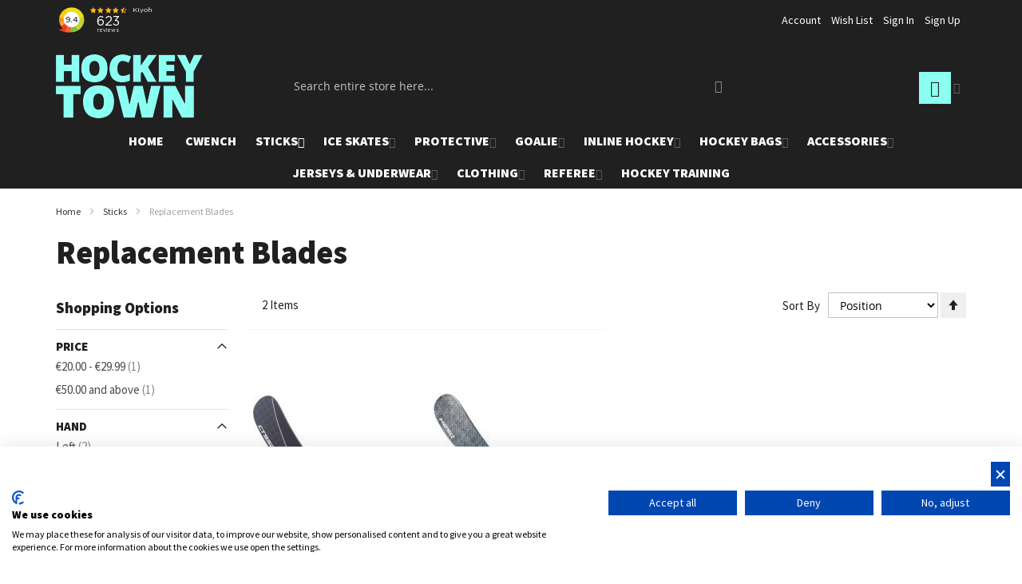

--- FILE ---
content_type: text/html; charset=UTF-8
request_url: https://hockeytown.be/en/sticks/replacement-blades
body_size: 26874
content:
<!doctype html>
<html lang="en">
    <head >
        <script>
    var LOCALE = 'en\u002DUS';
    var BASE_URL = 'https\u003A\u002F\u002Fhockeytown.be\u002Fen\u002F';
    var require = {
        'baseUrl': 'https\u003A\u002F\u002Fhockeytown.be\u002Fstatic\u002Fversion1740385951\u002Ffrontend\u002FEwings\u002Finternal_changes\u002Fen_US'
    };</script>        <meta charset="utf-8"/>
<meta name="title" content="Looking for Replacement Blades? | HockeyTown.be"/>
<meta name="description" content="Check out our wide range of Replacement Blades. Lowest prices ✓ Exclusive brands ✓ Free delivery the next day ✓"/>
<meta name="robots" content="INDEX,FOLLOW"/>
<meta name="viewport" content="width=device-width, initial-scale=1, maximum-scale=1.0"/>
<meta name="format-detection" content="telephone=no"/>
<title>Looking for Replacement Blades? | HockeyTown.be</title>
<link  rel="stylesheet" type="text/css"  media="all" href="https://hockeytown.be/static/version1740385951/frontend/Ewings/internal_changes/en_US/mage/calendar.min.css" />
<link  rel="stylesheet" type="text/css"  media="all" href="https://hockeytown.be/static/version1740385951/frontend/Ewings/internal_changes/en_US/css/styles-m.min.css" />
<link  rel="stylesheet" type="text/css"  media="all" href="https://hockeytown.be/static/version1740385951/frontend/Ewings/internal_changes/en_US/Amasty_Base/vendor/slick/amslick.min.css" />
<link  rel="stylesheet" type="text/css"  media="all" href="https://hockeytown.be/static/version1740385951/frontend/Ewings/internal_changes/en_US/MageWorx_LayeredNavigation/layerednavigation.min.css" />
<link  rel="stylesheet" type="text/css"  media="all" href="https://hockeytown.be/static/version1740385951/frontend/Ewings/internal_changes/en_US/Magefan_Blog/css/blog-m.min.css" />
<link  rel="stylesheet" type="text/css"  media="all" href="https://hockeytown.be/static/version1740385951/frontend/Ewings/internal_changes/en_US/Magefan_Blog/css/blog-new.min.css" />
<link  rel="stylesheet" type="text/css"  media="all" href="https://hockeytown.be/static/version1740385951/frontend/Ewings/internal_changes/en_US/Magefan_Blog/css/blog-custom.min.css" />
<link  rel="stylesheet" type="text/css"  media="screen and (min-width: 768px)" href="https://hockeytown.be/static/version1740385951/frontend/Ewings/internal_changes/en_US/css/styles-l.min.css" />
<link  rel="stylesheet" type="text/css"  media="print" href="https://hockeytown.be/static/version1740385951/frontend/Ewings/internal_changes/en_US/css/print.min.css" />
<script  type="text/javascript"  src="https://hockeytown.be/static/version1740385951/frontend/Ewings/internal_changes/en_US/requirejs/require.min.js"></script>
<script  type="text/javascript"  src="https://hockeytown.be/static/version1740385951/frontend/Ewings/internal_changes/en_US/requirejs-min-resolver.min.js"></script>
<script  type="text/javascript"  src="https://hockeytown.be/static/version1740385951/frontend/Ewings/internal_changes/en_US/mage/requirejs/mixins.min.js"></script>
<script  type="text/javascript"  src="https://hockeytown.be/static/version1740385951/frontend/Ewings/internal_changes/en_US/requirejs-config.min.js"></script>
<link  rel="canonical" href="https://hockeytown.be/en/sticks/replacement-blades" />
<link  rel="icon" type="image/x-icon" href="https://hockeytown.be/media/favicon/websites/2/hockeytown-favicon.jpg" />
<link  rel="shortcut icon" type="image/x-icon" href="https://hockeytown.be/media/favicon/websites/2/hockeytown-favicon.jpg" />
<script src="https://consent.cookiefirst.com/sites/hockeytown.be-6e3472e2-1a47-450e-ac36-22b2f75e21fc/consent.js"></script>
<link rel="stylesheet" type="text/css" href="/pub/media/styles/ska-styles.css?1671024569">
<link rel="stylesheet" type="text/css" href="/pub/media/styles/hoc-styles.css?1671024569">        
<script nonce="OW02bzR3ZjVzYm1qMmduNDVta3pvd3A3OHhnYXE5b2I=">
    window.getWpGA4Cookie = function(name) {
        match = document.cookie.match(new RegExp(name + '=([^;]+)'));
        if (match) return decodeURIComponent(match[1].replace(/\+/g, ' ')) ;
    };

    window.ga4AllowServices = false;

    var isCookieRestrictionModeEnabled = 1,
        currentWebsiteId = 2,
        cookieRestrictionName = 'user_allowed_save_cookie';

    if (isCookieRestrictionModeEnabled) {
        allowedCookies = window.getWpGA4Cookie(cookieRestrictionName);

        if (allowedCookies !== undefined) {
            allowedWebsites = JSON.parse(allowedCookies);

            if (allowedWebsites[currentWebsiteId] === 1) {
                window.ga4AllowServices = true;
            }
        }
    } else {
        window.ga4AllowServices = true;
    }
</script>
    <!-- Google Tag Manager -->
<script nonce="OW02bzR3ZjVzYm1qMmduNDVta3pvd3A3OHhnYXE5b2I=" > if (window.ga4AllowServices) {(function(w,d,s,l,i){w[l]=w[l]||[];w[l].push({'gtm.start':
new Date().getTime(),event:'gtm.js'});var f=d.getElementsByTagName(s)[0],
j=d.createElement(s),dl=l!='dataLayer'?'&l='+l:'';j.async=true;j.src=
'https://www.googletagmanager.com/gtm.js?id='+i+dl;f.parentNode.insertBefore(j,f);
})(window,document,'script','dataLayer','GTM-M4CBW83');} </script>
<!-- End Google Tag Manager -->
        <script nonce="OW02bzR3ZjVzYm1qMmduNDVta3pvd3A3OHhnYXE5b2I=">
        if (window.ga4AllowServices) {
            window.dataLayer = window.dataLayer || [];
                        var dl4Objects = [{"pageName":"Looking for Replacement Blades? | HockeyTown.be","pageType":"category","ecommerce":{"items":[{"item_name":"Fisher Replacement Blade CT950 \/ XPro","item_id":"1914220","price":"59.95","item_brand":"Fischer","item_category":"Sticks","item_category2":"Replacement Blades","item_list_name":"Sticks\/Replacement Blades","item_list_id":"759","index":1,"currency":"EUR","id":"87894"},{"item_name":"Fischer replacement blade W250 ABS - Senior","item_id":"H16418","price":"24.95","item_brand":"Fischer","item_category":"Sticks","item_category2":"Replacement Blades","item_list_name":"Sticks\/Replacement Blades","item_list_id":"759","index":2,"currency":"EUR","id":"90131"}]},"event":"view_item_list"}];
            for (var i in dl4Objects) {
                window.dataLayer.push({ecommerce: null});
                window.dataLayer.push(dl4Objects[i]);
            }
                        var wpGA4Cookies = ['wp_ga4_user_id','wp_ga4_customerGroup'];
            wpGA4Cookies.map(function (cookieName) {
                var cookieValue = window.getWpGA4Cookie(cookieName);
                if (cookieValue) {
                    var dl4Object = {};
                    dl4Object[cookieName.replace('wp_ga4_', '')] = cookieValue;
                    window.dataLayer.push(dl4Object);
                }
            });
        }
    </script>
    <script type="text/x-magento-init">
        {
            "*": {
                "Magento_PageCache/js/form-key-provider": {
                    "isPaginationCacheEnabled":
                        0                }
            }
        }
    </script>
<script>
    window.ewingsGlobalVariables = {"showFreeItemCountInMinicart":false};
</script>

<link rel="stylesheet" type="text/css" media="all" href="https://hockeytown.be/en/asset/dynamic/assets/m/iult/f/cfg.css/" />
    <link href="//fonts.googleapis.com/css2?family=Source+Sans+Pro:wght@400;900&display=swap" rel="stylesheet" type="text/css" />

<meta property="og:type" content="product.group"/>
<meta property="og:title" content="Looking&#x20;for&#x20;Replacement&#x20;Blades&#x3F;"/>
<meta property="og:description" content="Check&#x20;out&#x20;our&#x20;wide&#x20;range&#x20;of&#x20;Replacement&#x20;Blades.&#x20;Lowest&#x20;prices&#x20;&#x2713;&#x20;Exclusive&#x20;brands&#x20;&#x2713;&#x20;Free&#x20;delivery&#x20;the&#x20;next&#x20;day&#x20;&#x2713;"/>
<meta property="og:url" content="https://hockeytown.be/en/sticks/replacement-blades"/>
<meta property="og:site_name" content="HockeyTown"/>
<meta property="og:image" content="https://hockeytown.be/media/og_image/websites/2/hockeytown-logo.png"/>
<meta property="og:image:width" content="184"/>
<meta property="og:image:height" content="80"/>
<script type="application/ld+json">{"@context":"http:\/\/schema.org","@type":"WebSite","url":"https:\/\/hockeytown.be\/","name":"HockeyTown"}</script><script type="application/ld+json">{"@context":"http:\/\/schema.org","@type":"SportingGoodsStore","@id":"https:\/\/hockeytown.be\/","name":"HockeyTown","address":{"@type":"PostalAddress","addressCountry":"","addressLocality":"Grobbendonk","addressRegion":"","streetAddress":"Herentalsesteenweg 77C","postalCode":"2280"},"image":"https:\/\/hockeytown.be\/media\/seller_image\/websites\/2\/hockeytown-logo.png","url":"https:\/\/hockeytown.be\/"}</script><script type="application/ld+json">{"@context":"http:\/\/schema.org","@type":"BreadcrumbList","itemListElement":[{"@type":"ListItem","item":{"@id":"https:\/\/hockeytown.be\/en\/sticks","name":"Sticks"},"position":1},{"@type":"ListItem","item":{"@id":"https:\/\/hockeytown.be\/en\/sticks\/replacement-blades","name":"Replacement Blades"},"position":2}]}</script>    
<script type="application/ld+json">{"@context":"http:\/\/schema.org","@type":"WebPage","url":"https:\/\/hockeytown.be\/en\/sticks\/replacement-blades","mainEntity":{"@context":"http:\/\/schema.org","@type":"OfferCatalog","name":"Replacement Blades","url":"https:\/\/hockeytown.be\/en\/sticks\/replacement-blades","numberOfItems":2,"itemListElement":[]}}</script></head>
    <body data-container="body"
          data-mage-init='{"loaderAjax": {}, "loader": { "icon": "https://hockeytown.be/static/version1740385951/frontend/Ewings/internal_changes/en_US/images/loader-2.gif"}}'
        class="hockeytown en page-with-filter page-products categorypath-sticks-replacement-blades category-replacement-blades catalog-category-view page-layout-2columns-left" id="html-body">
        <!-- Google Tag Manager (noscript) -->
<noscript><iframe src="https://www.googletagmanager.com/ns.html?id=GTM-M4CBW83"
height="0" width="0" style="display:none;visibility:hidden"></iframe></noscript>
<!-- End Google Tag Manager (noscript) -->
<script type="text/x-magento-init">
    {
        "*": {
            "Magento_PageBuilder/js/widget-initializer": {
                "config": {"[data-content-type=\"slider\"][data-appearance=\"default\"]":{"Magento_PageBuilder\/js\/content-type\/slider\/appearance\/default\/widget":false},"[data-content-type=\"map\"]":{"Magento_PageBuilder\/js\/content-type\/map\/appearance\/default\/widget":false},"[data-content-type=\"row\"]":{"Magento_PageBuilder\/js\/content-type\/row\/appearance\/default\/widget":false},"[data-content-type=\"tabs\"]":{"Magento_PageBuilder\/js\/content-type\/tabs\/appearance\/default\/widget":false},"[data-content-type=\"slide\"]":{"Magento_PageBuilder\/js\/content-type\/slide\/appearance\/default\/widget":{"buttonSelector":".pagebuilder-slide-button","showOverlay":"hover","dataRole":"slide"}},"[data-content-type=\"banner\"]":{"Magento_PageBuilder\/js\/content-type\/banner\/appearance\/default\/widget":{"buttonSelector":".pagebuilder-banner-button","showOverlay":"hover","dataRole":"banner"}},"[data-content-type=\"buttons\"]":{"Magento_PageBuilder\/js\/content-type\/buttons\/appearance\/inline\/widget":false},"[data-content-type=\"products\"][data-appearance=\"carousel\"]":{"Magento_PageBuilder\/js\/content-type\/products\/appearance\/carousel\/widget":false}},
                "breakpoints": {"desktop":{"label":"Desktop","stage":true,"default":true,"class":"desktop-switcher","icon":"Magento_PageBuilder::css\/images\/switcher\/switcher-desktop.svg","conditions":{"min-width":"1024px"},"options":{"products":{"default":{"slidesToShow":"5"}}}},"tablet":{"conditions":{"max-width":"1024px","min-width":"768px"},"options":{"products":{"default":{"slidesToShow":"4"},"continuous":{"slidesToShow":"3"}}}},"mobile":{"label":"Mobile","stage":true,"class":"mobile-switcher","icon":"Magento_PageBuilder::css\/images\/switcher\/switcher-mobile.svg","media":"only screen and (max-width: 768px)","conditions":{"max-width":"768px","min-width":"640px"},"options":{"products":{"default":{"slidesToShow":"3"}}}},"mobile-small":{"conditions":{"max-width":"640px"},"options":{"products":{"default":{"slidesToShow":"2"},"continuous":{"slidesToShow":"1"}}}}}            }
        }
    }
</script>

<div class="cookie-status-message" id="cookie-status">
    The store will not work correctly in the case when cookies are disabled.</div>
<script type="text&#x2F;javascript">document.querySelector("#cookie-status").style.display = "none";</script>
<script type="text/x-magento-init">
    {
        "*": {
            "cookieStatus": {}
        }
    }
</script>

<script type="text/x-magento-init">
    {
        "*": {
            "mage/cookies": {
                "expires": null,
                "path": "\u002F",
                "domain": ".hockeytown.be",
                "secure": true,
                "lifetime": "3600"
            }
        }
    }
</script>
    <noscript>
        <div class="message global noscript">
            <div class="content">
                <p>
                    <strong>JavaScript seems to be disabled in your browser.</strong>
                    <span>
                        For the best experience on our site, be sure to turn on Javascript in your browser.                    </span>
                </p>
            </div>
        </div>
    </noscript>
    <div role="alertdialog"
         tabindex="-1"
         class="message global cookie"
         id="notice-cookie-block">
        <div role="document" class="content" tabindex="0">
            <p>
                <strong>We use cookies to make your experience better.</strong>
                <span>To comply with the new e-Privacy directive, we need to ask for your consent to set the cookies.                </span>
                <a href="https://hockeytown.be/en/privacy-policy-cookie-restriction-mode/">Learn more</a>.            </p>
            <div class="actions">
                <button id="btn-cookie-allow" class="action allow primary">
                    <span>Allow Cookies</span>
                </button>
            </div>
        </div>
    </div>
    <script type="text&#x2F;javascript">var elemwuxJ2k0h = document.querySelector('div#notice-cookie-block');
if (elemwuxJ2k0h) {
elemwuxJ2k0h.style.display = 'none';
}</script>    <script type="text/x-magento-init">
        {
            "#notice-cookie-block": {
                "cookieNotices": {
                    "cookieAllowButtonSelector": "#btn-cookie-allow",
                    "cookieName": "user_allowed_save_cookie",
                    "cookieValue": {"2":1},
                    "cookieLifetime": 31536000,
                    "noCookiesUrl": "https\u003A\u002F\u002Fhockeytown.be\u002Fen\u002Fcookie\u002Findex\u002FnoCookies\u002F"
                }
            }
        }
    </script>

<script>
    window.cookiesConfig = window.cookiesConfig || {};
    window.cookiesConfig.secure = true;
</script><script>    require.config({
        map: {
            '*': {
                wysiwygAdapter: 'mage/adminhtml/wysiwyg/tiny_mce/tinymceAdapter'
            }
        }
    });</script><script>    require.config({
        paths: {
            googleMaps: 'https\u003A\u002F\u002Fmaps.googleapis.com\u002Fmaps\u002Fapi\u002Fjs\u003Fv\u003D3\u0026key\u003D'
        },
        config: {
            'Magento_PageBuilder/js/utils/map': {
                style: '',
            },
            'Magento_PageBuilder/js/content-type/map/preview': {
                apiKey: '',
                apiKeyErrorMessage: 'You\u0020must\u0020provide\u0020a\u0020valid\u0020\u003Ca\u0020href\u003D\u0027https\u003A\u002F\u002Fhockeytown.be\u002Fen\u002Fadminhtml\u002Fsystem_config\u002Fedit\u002Fsection\u002Fcms\u002F\u0023cms_pagebuilder\u0027\u0020target\u003D\u0027_blank\u0027\u003EGoogle\u0020Maps\u0020API\u0020key\u003C\u002Fa\u003E\u0020to\u0020use\u0020a\u0020map.'
            },
            'Magento_PageBuilder/js/form/element/map': {
                apiKey: '',
                apiKeyErrorMessage: 'You\u0020must\u0020provide\u0020a\u0020valid\u0020\u003Ca\u0020href\u003D\u0027https\u003A\u002F\u002Fhockeytown.be\u002Fen\u002Fadminhtml\u002Fsystem_config\u002Fedit\u002Fsection\u002Fcms\u002F\u0023cms_pagebuilder\u0027\u0020target\u003D\u0027_blank\u0027\u003EGoogle\u0020Maps\u0020API\u0020key\u003C\u002Fa\u003E\u0020to\u0020use\u0020a\u0020map.'
            },
        }
    });</script><script>
    require.config({
        shim: {
            'Magento_PageBuilder/js/utils/map': {
                deps: ['googleMaps']
            }
        }
    });</script>    <script>
        require([
                'jquery',
                'Mirasvit_SearchAutocomplete/js/autocomplete',
                'Mirasvit_SearchAutocomplete/js/typeahead',
            ], function ($, autocomplete, typeahead) {
                var selector = 'input#search, input#mobile_search, .minisearch input[type="text"]';

                $(document).ready(function () {
                    $('#search_mini_form').prop("minSearchLength", 10000);

                    const $input = $(selector);

                    $input.each(function (index, searchInput) {
                                                new autocomplete($(searchInput)).init({"query":"","priceFormat":{"pattern":"\u20ac%s","precision":2,"requiredPrecision":2,"decimalSymbol":".","groupSymbol":",","groupLength":3,"integerRequired":false},"minSearchLength":3,"url":"https:\/\/hockeytown.be\/en\/searchautocomplete\/ajax\/suggest\/","storeId":"4","delay":300,"isAjaxCartButton":false,"isShowCartButton":false,"isShowImage":true,"isShowPrice":true,"isShowSku":false,"isShowRating":false,"isShowDescription":true,"isShowStockStatus":false,"layout":"1column","popularTitle":"Popular Suggestions","popularSearches":["The the","Left","The thei","Bauer vapor","S24"],"isTypeaheadEnabled":false,"typeaheadUrl":"https:\/\/hockeytown.be\/en\/searchautocomplete\/ajax\/typeahead\/","minSuggestLength":2,"currency":"EUR","limit":20});
                    });
                });
            }
        );
    </script>

    <script id="searchAutocompletePlaceholder" type="text/x-custom-template">
    <div class="mst-searchautocomplete__autocomplete">
        <div class="mst-searchautocomplete__spinner">
            <div class="spinner-item spinner-item-1"></div>
            <div class="spinner-item spinner-item-2"></div>
            <div class="spinner-item spinner-item-3"></div>
            <div class="spinner-item spinner-item-4"></div>
        </div>

        <div class="mst-searchautocomplete__close">&times;</div>
    </div>
</script>

<script id="searchAutocompleteWrapper" type="text/x-custom-template">
    <div class="mst-searchautocomplete__wrapper">
        <div class="mst-searchautocomplete__results" data-bind="{
            visible: result().noResults == false,
            css: {
                __all: result().urlAll && result().totalItems > 0
            }
        }">
            <div data-bind="foreach: { data: result().indexes, as: 'index' }">
                <div data-bind="visible: index.totalItems, attr: {class: 'mst-searchautocomplete__index ' + index.identifier}">
                    <div class="mst-searchautocomplete__index-title">
                        <span data-bind="text: index.title"></span>
                        <span data-bind="visible: index.isShowTotals">
                            (<span data-bind="text: index.totalItems"></span>)
                        </span>
                    </div>

                    <ul data-bind="foreach: { data: index.items, as: 'item' }">
                        <li data-bind="
                            template: { name: index.identifier, data: item },
                            attr: {class: 'mst-searchautocomplete__item ' + index.identifier},
                            event: { mouseover: $parents[1].onMouseOver, mouseout: $parents[1].onMouseOut, mousedown: $parents[1].onClick },
                            css: {_active: $data.isActive}">
                        </li>
                    </ul>
                </div>
            </div>

            <div class="mst-searchautocomplete__show-all" data-bind="visible: result().urlAll && result().totalItems > 0">
                <a data-bind="attr: { href: result().urlAll }">
                    <span data-bind="text: result().textAll"></span>
                </a>
            </div>
        </div>

        <div class="mst-searchautocomplete__empty-result" data-bind="visible: result().noResults == true && !loading()">
            <span data-bind="text: result().textEmpty"></span>
        </div>
    </div>
</script>

<script id="popular" type="text/x-custom-template">
    <a class="title" data-bind="text: query"></a>
</script>

<script id="magento_search_query" type="text/x-custom-template">
    <a class="title" data-bind="text: query_text, attr: {href: url}, highlight"></a> <span class="num_results" data-bind="text: num_results"></span>
</script>

<script id="magento_catalog_product" type="text/x-custom-template">
    <!-- ko if: (imageUrl && $parents[2].config.isShowImage) -->
    <a rel="noreferrer" data-bind="attr: {href: url}">
        <div class="mst-product-image-wrapper"><img data-bind="attr: {src: imageUrl}"/></div>
    </a>
    <!-- /ko -->

    <div class="meta">
        <div class="title">
            <a rel="noreferrer" data-bind="html: name, attr: {href: url}, highlight"></a>

            <!-- ko if: (sku && $parents[2].config.isShowSku) -->
            <span class="sku" data-bind="text: sku, highlight"></span>
            <!-- /ko -->
        </div>

        <!-- ko if: (description && $parents[2].config.isShowDescription) -->
        <div class="description" data-bind="text: description, highlight"></div>
        <!-- /ko -->

        <!-- ko if: (rating && $parents[2].config.isShowRating) -->
        <div>
            <div class="rating-summary">
                <div class="rating-result">
                    <span data-bind="style: { width: rating + '%' }"></span>
                </div>
            </div>
        </div>
        <!-- /ko -->

        <!-- ko if: (stockStatus && $parents[2].config.isShowStockStatus) -->
        <span class="stock_status" data-bind="text: stockStatus, processStockStatus"></span>
        <!-- /ko -->

        <!-- ko if: (addToCartUrl && $parents[2].config.isShowCartButton) -->
        <div class="to-cart">
            <a class="action primary mst__add_to_cart" data-bind="attr: { _href: addToCartUrl }">
                <span>Add To Cart</span>
            </a>
        </div>
        <!-- /ko -->
    </div>

    <!-- ko if: (price && $parents[2].config.isShowPrice) -->
    <div class="store">
        <div data-bind="html: price" class="price"></div>
    </div>
    <!-- /ko -->
</script>

<script id="magento_catalog_categoryproduct" type="text/x-custom-template">
    <a class="title" data-bind="text: name, attr: {href: url}, highlight"></a>
</script>

<script id="magento_catalog_category" type="text/x-custom-template">
    <a class="title" data-bind="html: name, attr: {href: url}, highlight"></a>
</script>

<script id="magento_cms_page" type="text/x-custom-template">
    <a class="title" data-bind="text: name, attr: {href: url}, highlight"></a>
</script>

<script id="magento_catalog_attribute" type="text/x-custom-template">
    <a class="title" data-bind="text: name, attr: {href: url}, highlight"></a>
</script>

<script id="magento_catalog_attribute_2" type="text/x-custom-template">
    <a class="title" data-bind="text: name, attr: {href: url}, highlight"></a>
</script>

<script id="magento_catalog_attribute_3" type="text/x-custom-template">
    <a class="title" data-bind="text: name, attr: {href: url}, highlight"></a>
</script>

<script id="magento_catalog_attribute_4" type="text/x-custom-template">
    <a class="title" data-bind="text: name, attr: {href: url}, highlight"></a>
</script>

<script id="magento_catalog_attribute_5" type="text/x-custom-template">
    <a class="title" data-bind="text: name, attr: {href: url}, highlight"></a>
</script>

<script id="mirasvit_kb_article" type="text/x-custom-template">
    <a class="title" data-bind="text: name, attr: {href: url}, highlight"></a>
</script>

<script id="external_wordpress_post" type="text/x-custom-template">
    <a class="title" data-bind="text: name, attr: {href: url}, highlight"></a>
</script>

<script id="amasty_blog_post" type="text/x-custom-template">
    <a class="title" data-bind="text: name, attr: {href: url}, highlight"></a>
</script>

<script id="amasty_faq_question" type="text/x-custom-template">
    <a class="title" data-bind="text: name, attr: {href: url}, highlight"></a>
</script>

<script id="magefan_blog_post" type="text/x-custom-template">
    <a class="title" data-bind="text: name, attr: {href: url}, highlight"></a>
</script>

<script id="mageplaza_blog_post" type="text/x-custom-template">
    <a class="title" data-bind="text: name, attr: {href: url}, highlight"></a>
</script>

<script id="aheadworks_blog_post" type="text/x-custom-template">
    <a class="title" data-bind="text: name, attr: {href: url}, highlight"></a>
</script>

<script id="mirasvit_blog_post" type="text/x-custom-template">
    <a class="title" data-bind="text: name, attr: {href: url}, highlight"></a>
</script>

<script id="mirasvit_gry_registry" type="text/x-custom-template">
    <a class="title" data-bind="text: title, attr: {href: url}, highlight"></a>
    <p data-bind="text: name, highlight"></p>
</script>

<script id="ves_blog_post" type="text/x-custom-template">
    <a class="title" data-bind="text: name, attr: {href: url}, highlight"></a>
</script>

<script id="fishpig_glossary_word" type="text/x-custom-template">
    <a class="title" data-bind="text: name, attr: {href: url}, highlight"></a>
</script>

<script id="blackbird_contentmanager_content" type="text/x-custom-template">
    <a class="title" data-bind="text: name, attr: {href: url}, highlight"></a>
</script>

<script id="mirasvit_brand_page" type="text/x-custom-template">
    <a class="title" data-bind="text: name, attr: {href: url}, highlight"></a>
</script>

<div class="page-wrapper"><div id="header-container" class="header-container header-mobile page-header"  >
<div id="top" class="header-container2">
<div class="header-container3">

        <!-- Part of the header displayed only in mobile mode -->
    <div class="header-m-container">

        <div class="header-m-top-container">
            <div class="header-m-top header container clearer">
                <div class="inner-container">

                    
                                                                                        
                </div> <!-- end: inner-container -->
            </div> <!-- end: header-m-top -->
        </div> <!-- end: header-m-top-container -->

        <div class="header-m-primary-container">
            <div class="header-m-primary header container">
                <div class="inner-container">

                    
                    <!-- Mobile logo -->
                    <div class="logo-wrapper--mobile">
                        <a class="logo" href="https://hockeytown.be/en/" title="HockeyTown Logo">
    <strong>HockeyTown Logo</strong>
    <img src="https://hockeytown.be/media/logo/websites/2/hockeytown-logo.png"
         alt="HockeyTown Logo"
    />
</a>
                    </div>
                    <div class="clearer after-mobile-logo"></div>

                    <!-- Skip links -->
                    <div id="skip-links" class="skip-links-wrapper skip-links--4">

                                                    <div data-skiptarget="#header-nav" class="skip-link skip-nav">
                                <span class="icon ic ic-menu"></span>
                                <span class="label">Menu</span>
                            </div>
                        
                                                    <div data-skiptarget="#header-search" class="skip-link skip-search">
                                <span class="icon ic ic-search"></span>
                                <span class="label">Search</span>
                            </div>
                        
                                                    <div data-skiptarget="#header-account" class="skip-link skip-account">
                                <span class="icon ic ic-user"></span>
                                <span class="label">Account</span>
                            </div>
                        
                        
                        
                                                                            <div id="mini-cart-marker-mobile"></div>
                            <div data-block="minicart" class="minicart-wrapper mini-cart dropdown-block filled-heading show-border" id="minicart">
        <div data-skiptarget="#header-cart" class="mini-cart-heading dropdown-heading skip-link skip-cart action showcart counter-over-" data-bind="scope: 'minicart_content'">
        <span class="inner-heading">
            <span class="icon ic ic-cart ib ib-size-m ib-square" style="font-size: 20px;"></span>
            <span class="counter qty empty ic ic-char ib ib-size-s ib-square"
                  data-bind="css: { empty: !!getCartParam('summary_count') == false }, blockLoader: isLoading">
                <span class="counter-number"><!-- ko text: getCartParam('summary_count') --><!-- /ko --></span>
                <span class="counter-label">
                <!-- ko if: getCartParam('summary_count') -->
                    <!-- ko text: getCartParam('summary_count') --><!-- /ko -->
                    <!-- ko i18n: 'items' --><!-- /ko -->
                <!-- /ko -->
                </span>
            </span>
            <span class="label hide">Cart</span>
            <span class="caret"></span>
        </span>
    </div>
            <div id="header-cart" class="mini-cart-content dropdown-content skip-content skip-content--style block-cart block block-minicart empty"
            data-role="dropdownDialog"
            data-mage-init='{"dropdownDialog":{
                "triggerEvent": "click mouseenter",
                "appendTo": "[data-block=minicart]",
                "triggerTarget": ".showcart",
                "timeout": "200",
                "closeOnMouseLeave": true,
                "closeOnEscape": true,
                "parentClass": "active open",
                "buttons": []}}'>
            <div id="minicart-content-wrapper" data-bind="scope: 'minicart_content'">
                <!-- ko template: getTemplate() --><!-- /ko -->
            </div>
                    </div>
        <script>
        window.checkout = {"shoppingCartUrl":"https:\/\/hockeytown.be\/en\/checkout\/cart\/","checkoutUrl":"https:\/\/hockeytown.be\/en\/checkout\/","updateItemQtyUrl":"https:\/\/hockeytown.be\/en\/checkout\/sidebar\/updateItemQty\/","removeItemUrl":"https:\/\/hockeytown.be\/en\/checkout\/sidebar\/removeItem\/","imageTemplate":"Magento_Catalog\/product\/image_with_borders","baseUrl":"https:\/\/hockeytown.be\/en\/","minicartMaxItemsVisible":5,"websiteId":"2","maxItemsToDisplay":10,"storeId":"4","storeGroupId":"2","customerLoginUrl":"https:\/\/hockeytown.be\/en\/customer\/account\/login\/","isRedirectRequired":false,"autocomplete":"off","captcha":{"user_login":{"isCaseSensitive":false,"imageHeight":50,"imageSrc":"","refreshUrl":"https:\/\/hockeytown.be\/en\/captcha\/refresh\/","isRequired":false,"timestamp":1768705312}}};
    </script>
    <script type="text/x-magento-init">
    {
        "[data-block='minicart']": {
            "Magento_Ui/js/core/app": {"components":{"minicart_content":{"children":{"subtotal.container":{"children":{"subtotal":{"children":{"subtotal.totals":{"config":{"display_cart_subtotal_incl_tax":1,"display_cart_subtotal_excl_tax":0,"template":"Magento_Tax\/checkout\/minicart\/subtotal\/totals"},"children":{"subtotal.totals.msrp":{"component":"Magento_Msrp\/js\/view\/checkout\/minicart\/subtotal\/totals","config":{"displayArea":"minicart-subtotal-hidden","template":"Magento_Msrp\/checkout\/minicart\/subtotal\/totals"}}},"component":"Magento_Tax\/js\/view\/checkout\/minicart\/subtotal\/totals"}},"component":"uiComponent","config":{"template":"Magento_Checkout\/minicart\/subtotal"}}},"component":"uiComponent","config":{"displayArea":"subtotalContainer"}},"item.renderer":{"component":"Magento_Checkout\/js\/view\/cart-item-renderer","config":{"displayArea":"defaultRenderer","template":"Magento_Checkout\/minicart\/item\/default"},"children":{"item.image":{"component":"Magento_Catalog\/js\/view\/image","config":{"template":"Magento_Catalog\/product\/image","displayArea":"itemImage"}},"checkout.cart.item.price.sidebar":{"component":"uiComponent","config":{"template":"Ewings_Catalog\/minicart\/item\/price","displayArea":"priceSidebar"}}}},"extra_info":{"component":"uiComponent","config":{"displayArea":"extraInfo"}},"promotion":{"component":"uiComponent","config":{"displayArea":"promotion"}}},"config":{"itemRenderer":{"default":"defaultRenderer","simple":"defaultRenderer","virtual":"defaultRenderer"},"template":"Magento_Checkout\/minicart\/content"},"component":"Magento_Checkout\/js\/view\/minicart"}},"types":[]}        },
        "*": {
            "Magento_Ui/js/block-loader": "https://hockeytown.be/static/version1740385951/frontend/Ewings/internal_changes/en_US/images/loader-1.gif"
        }
    }
    </script>
    <script type="text/javascript">
        //<![CDATA[
        requirejs(['jquery'], function(jQuery) {
            jQuery(function($) {
                // If header is in mobile mode, remove "display: block". See #10.
                $(document).on('dropdowndialogcreate', function(event) {
                    if ($('#header-container').hasClass('header-mobile'))
                    {
                        $('#header-cart').css('display', '');
                    }
                });
                $(document).on('dropdowndialogbeforeclose', function(event) {
                    $('#header-cart').data('mage-dropdownDialog').opener = $(document.body); // See #5
                });
            });
        }); //end: requirejs
        //]]>
    </script>
</div>
                        
                                                    <div id="header-nav" class="skip-content skip-content--style">
                                <div id="nav-marker-mobile"></div>
                            </div>

                                                    <div id="search-marker-mobile"></div>
                            <div id="header-search" class="skip-content skip-content--style">
<div id="block-search" class="block block-search search-wrapper">     <div class="block block-title"><strong>Search</strong></div>
    <div class="block block-content">
        <form class="form minisearch" id="search_mini_form" action="https://hockeytown.be/en/catalogsearch/result/" method="get">
            <div class="field search">
                                <div class="control">
                    <input id="search"
                           data-mage-init='{"quickSearch":{
                                "formSelector":"#search_mini_form",
                                "url":"https://hockeytown.be/en/search/ajax/suggest/",
                                "destinationSelector":"#search_autocomplete"}
                           }'
                           type="text"
                           name="q"
                           value=""
                           placeholder="Search entire store here..."
                           class="input-text"
                           maxlength="128"
                           role="combobox"
                           aria-haspopup="false"
                           aria-autocomplete="both"
                           autocomplete="off"/>
                    <div id="search_autocomplete" class="search-autocomplete"></div>
                                    </div>
            </div>
            <div class="actions">
                <button id="action-search" type="submit"
                        title="Search"
                        class="action search">
                    <span class="icon ic ic-search ib ib-square ib-hover"></span>
                </button>
            </div>
        </form>
    </div>
</div> <!-- end: block-search -->
</div>
                        
                                                    <div id="account-links-marker-mobile"></div>
                                <div id="header-account" class="account-links top-links links-wrapper-separators-left skip-content skip-content--style">
        <ul class="header links"><li><a href="https://hockeytown.be/en/customer/account/" id="idBrX7Hwgw" >Account</a></li><li class="link wishlist" data-bind="scope: 'wishlist'">
    <a href="https://hockeytown.be/en/wishlist/">Wish List        <!-- ko if: wishlist().counter -->
        <span data-bind="text: wishlist().counter" class="counter qty"></span>
        <!-- /ko -->
    </a>
</li>
<script type="text/x-magento-init">
    {
        "*": {
            "Magento_Ui/js/core/app": {
                "components": {
                    "wishlist": {
                        "component": "Magento_Wishlist/js/view/wishlist"
                    }
                }
            }
        }
    }

</script>
<li class="link authorization-link" data-label="or">
    <a href="https://hockeytown.be/en/customer/account/login/"        >Sign In</a>
</li>
<li><a href="https://hockeytown.be/en/customer/account/create/" id="idReadj5aq" >Sign Up</a></li></ul>    </div>
                        
                        
                            <div class="skip-links-clearer clearer"></div>

                    </div> <!-- end: skip-links-wrapper -->

                </div> <!-- end: inner-container -->
            </div> <!-- end: header-m-primary -->
        </div> <!-- end: header-m-primary-container -->

    </div> <!-- end: header-m-container -->
    
    <!-- Part of the header displayed only in regular mode -->
    <div class="header-top-container">
        <div class="header-top header container clearer">
            <div class="inner-container">

                <a class="action skip contentarea"
   href="#contentarea">
    <span>
        Skip to Content    </span>
</a>

                                
                <div class="left-column">

                    
                    
                                            <div class="item item-left"><iframe frameborder="0" allowtransparency="true" src="https://www.kiyoh.com/retrieve-widget.html?color=dark&allowTransparency=true&button=false&lang=en&tenantId=98&locationId=1042787" width="124" height="40"></iframe></div>
                    
                                            <div class="item item-left local-font hidden-xs hidden-sm">
                            <div class="welcome"></div>
                        </div>
                    
                                            <div class="item item-left">
                            <div class="item link compare" data-bind="scope: 'compareProducts'" data-role="compare-products-link">
    <a class="action compare no-display" title="Compare Products"
       data-bind="attr: {'href': compareProducts().listUrl}, css: {'no-display': !compareProducts().count}"
    >
        Compare Products        <span class="counter qty" data-bind="text: compareProducts().countCaption"></span>
    </a>
</div>
<script type="text/x-magento-init">
{"[data-role=compare-products-link]": {"Magento_Ui/js/core/app": {"components":{"compareProducts":{"component":"Magento_Catalog\/js\/view\/compare-products"}}}}}
</script>
                        </div>
                    
                </div> <!-- end: left column -->

                <div class="right-column">

                                                                        <div class="item item-right item-interface"><div id="user-menu-wrapper-regular">
    <div id="user-menu" class="user-menu">

        
        
        
        
                
        
        
        
                
        
                    <div id="account-links-marker-regular"></div>        
        
        
    </div> <!-- end: user-menu -->
</div>
<div class="header content">
    <div class="kiyoh-shop-snippets" style="display:none;">
        <div class="rating-box">
            <div class="rating" style="width:91%"></div>
        </div>
        <div class="kiyoh-schema" itemscope="itemscope" itemtype="http://schema.org/Organization">
            <meta itemprop="name" content="SkateTown"/>
            <a href="https://hockeytown.be/en/" itemprop="url" style="display: none">https://hockeytown.be/en/</a>
            <div itemprop="aggregateRating" itemscope="itemscope" itemtype="http://schema.org/AggregateRating">
                <meta itemprop="bestRating" content="10">
                <p>
                    <a href="https://www.kiyoh.com/reviews/1042787/skatetown" target="_blank" class="kiyoh-link">
                        Rating <span itemprop="ratingValue">9.1</span> out of 10, based on <span itemprop="ratingCount">623</span> customer reviews                    </a>
                </p>
            </div>
        </div>
    </div>
</div></div>
                                            
                    
                    
                </div> <!-- end: right column -->

            </div> <!-- end: inner-container -->
        </div> <!-- end: header-top -->
    </div> <!-- end: header-top-container -->

    <div class="header-primary-container">
        <div class="header-primary header container">
            <div class="inner-container">

                
                                <div class="hp-blocks-holder">

                                            <!-- Left column -->
                        <div class="hp-block left-column grid12-3">
                                                                                                                            <div class="item"><div class="logo-wrapper logo-wrapper--regular">        <a class="logo" href="https://hockeytown.be/en/" title="HockeyTown Logo">
            <strong>HockeyTown Logo</strong>
            <img src="https://hockeytown.be/media/logo/websites/2/hockeytown-logo.png"
                 alt="HockeyTown Logo"
                 width="184"                 height="80"            />
        </a>
</div></div>
                                                                                    </div> <!-- end: left column -->
                    
                                            <!-- Central column -->
                        <div class="hp-block central-column grid12-6">
                                                                                                                            <div class="item"><div id="search-marker-regular"></div></div>
                                                                                    </div> <!-- end: central column -->
                    
                                            <!-- Right column -->
                        <div class="hp-block right-column grid12-3">
                                                                                                                            <div class="item"><div id="mini-cart-marker-regular"></div></div>
                                                                                    </div> <!-- end: right column -->
                                        
                </div> <!-- end: hp-blocks-holder -->

            </div> <!-- end: inner-container -->
        </div> <!-- end: header-primary -->
    </div> <!-- end: header-primary-container -->

            
    <div class="nav-container skip-content sticky-container">
        <div class="nav container clearer">
            <div class="inner-container"><div class="navi-wrapper">

        <ul class="nav-holders-wrapper right-column">
        <li id="nav-holder1" class="nav-item level0 level-top nav-holder"></li>
        <li id="nav-holder2" class="nav-item level0 level-top nav-holder"></li>
        <li id="nav-holder3" class="nav-item level0 level-top nav-holder"></li>
    </ul>

            
        <div id="mobnav-trigger" class="mobnav-trigger menu-trigger">
            <div class="menu-trigger-inner">
                <span class="trigger-icon"><span class="line"></span><span class="line"></span><span class="line"></span></span>
                <span class="label">Menu</span>
            </div>
        </div>

    
        
            
        <div id="nav-marker-regular"></div>
    <nav id="mainmenu" class="navi nav-regular opt-fx-fade-inout opt-sb0 opt-sob opt-hide480 centered with-bullets">
        <ul>

                        
            
                            <li class="nav-item nav-item--home level0 level-top">
                    <a class="level-top" href="https://hockeytown.be/en/"><span>Home</span></a>
                </li>
                        
                                        <li class="nav-item level0 nav-1 level-top first classic"><a href="https://hockeytown.be/en/cwench" class="level-top"><span>Cwench</span></a></li><li class="nav-item level0 nav-2 active level-top nav-item--parent mega nav-item--only-subcategories parent"><a href="https://hockeytown.be/en/sticks" class="level-top"><span>Sticks</span><span class="caret"></span></a><span class="opener"></span><div class="nav-panel--dropdown nav-panel full-width"><div class="nav-panel-inner"><div class="nav-block--center grid12-12"><ul class="level0 nav-submenu nav-submenu--mega dd-itemgrid dd-itemgrid-4col"><li class="nav-item level1 nav-2-1 first"><a href="https://hockeytown.be/en/sticks/senior-1"><span>Senior</span></a></li><li class="nav-item level1 nav-2-2"><a href="https://hockeytown.be/en/sticks/intermediate"><span>Intermediate</span></a></li><li class="nav-item level1 nav-2-3"><a href="https://hockeytown.be/en/sticks/junior-1"><span>Junior</span></a></li><li class="nav-item level1 nav-2-4"><a href="https://hockeytown.be/en/sticks/youth"><span>Youth</span></a></li><li class="nav-item level1 nav-2-5"><a href="https://hockeytown.be/en/sticks/mini-sticks"><span>Mini Sticks</span></a></li><li class="nav-item level1 nav-2-6"><a href="https://hockeytown.be/en/sticks/end-plugs"><span>End Plugs</span></a></li><li class="nav-item level1 nav-2-7"><a href="https://hockeytown.be/en/sticks/shafts"><span>Shafts</span></a></li><li class="nav-item level1 nav-2-8 active current last"><a href="https://hockeytown.be/en/sticks/replacement-blades"><span>Replacement Blades</span></a></li></ul></div></div></div></li><li class="nav-item level0 nav-3 level-top nav-item--parent mega nav-item--only-subcategories parent"><a href="https://hockeytown.be/en/ice-skates" class="level-top"><span>Ice Skates</span><span class="caret"></span></a><span class="opener"></span><div class="nav-panel--dropdown nav-panel full-width"><div class="nav-panel-inner"><div class="nav-block--center grid12-12"><ul class="level0 nav-submenu nav-submenu--mega dd-itemgrid dd-itemgrid-4col"><li class="nav-item level1 nav-3-1 first nav-item--only-subcategories parent"><a href="https://hockeytown.be/en/ice-skates/hockey-skates"><span>Hockey Skates</span><span class="caret"></span></a><span class="opener"></span><ul class="level1 nav-submenu nav-panel"><li class="nav-item level2 nav-3-1-1 first classic"><a href="https://hockeytown.be/en/ice-skates/hockey-skates/senior-ice-hockey-skates"><span>Senior &amp; Intermediate</span></a></li><li class="nav-item level2 nav-3-1-2 last classic"><a href="https://hockeytown.be/en/ice-skates/hockey-skates/junior-ice-hockey-skates"><span>Junior &amp; Youth</span></a></li></ul></li><li class="nav-item level1 nav-3-2 nav-item--only-subcategories parent"><a href="https://hockeytown.be/en/ice-skates/goalie-skates-1"><span>Goalie Skates</span><span class="caret"></span></a><span class="opener"></span><ul class="level1 nav-submenu nav-panel"><li class="nav-item level2 nav-3-2-3 first classic"><a href="https://hockeytown.be/en/ice-skates/goalie-skates-1/senior-skates"><span>Senior &amp; Intermediate</span></a></li><li class="nav-item level2 nav-3-2-4 classic"><a href="https://hockeytown.be/en/ice-skates/goalie-skates-1/intermediate-junior-skates"><span>Junior &amp; Youth</span></a></li><li class="nav-item level2 nav-3-2-5 last classic"><a href="https://hockeytown.be/en/ice-skates/goalie-skates-1/youth-skates"><span>Youth</span></a></li></ul></li><li class="nav-item level1 nav-3-3"><a href="https://hockeytown.be/en/ice-skates/recreational-skates"><span>Recreational Skates</span></a></li><li class="nav-item level1 nav-3-4"><a href="https://hockeytown.be/en/ice-skates/figure-skates"><span>Figure Skates</span></a></li><li class="nav-item level1 nav-3-5"><a href="https://hockeytown.be/en/ice-skates/speed-skates"><span>Speed Skates</span></a></li><li class="nav-item level1 nav-3-6"><a href="https://hockeytown.be/en/ice-skates/holders-runners"><span>Holders &amp; Runners</span></a></li><li class="nav-item level1 nav-3-7 last"><a href="https://hockeytown.be/en/ice-skates/ice-skate-accessories"><span>Ice Skate Accessories</span></a></li></ul></div></div></div></li><li class="nav-item level0 nav-4 level-top nav-item--parent mega nav-item--only-subcategories parent"><a href="https://hockeytown.be/en/ice-hockey-protective-gear" class="level-top"><span>Protective</span><span class="caret"></span></a><span class="opener"></span><div class="nav-panel--dropdown nav-panel full-width"><div class="nav-panel-inner"><div class="nav-block--center grid12-12"><ul class="level0 nav-submenu nav-submenu--mega dd-itemgrid dd-itemgrid-4col"><li class="nav-item level1 nav-4-1 first nav-item--only-subcategories parent"><a href="https://hockeytown.be/en/ice-hockey-protective-gear/hockey-helmets"><span>Hockey Helmets</span><span class="caret"></span></a><span class="opener"></span><ul class="level1 nav-submenu nav-panel"><li class="nav-item level2 nav-4-1-1 first classic"><a href="https://hockeytown.be/en/ice-hockey-protective-gear/hockey-helmets/helmets"><span>Helmets</span></a></li><li class="nav-item level2 nav-4-1-2 classic"><a href="https://hockeytown.be/en/ice-hockey-protective-gear/hockey-helmets/helmets-combo"><span>Helmets Combo</span></a></li><li class="nav-item level2 nav-4-1-3 classic"><a href="https://hockeytown.be/en/ice-hockey-protective-gear/hockey-helmets/visor"><span>Visors</span></a></li><li class="nav-item level2 nav-4-1-4 classic"><a href="https://hockeytown.be/en/ice-hockey-protective-gear/hockey-helmets/cages"><span>Cages</span></a></li><li class="nav-item level2 nav-4-1-5 last classic"><a href="https://hockeytown.be/en/ice-hockey-protective-gear/hockey-helmets/mouth-guards"><span>Mouth Guards</span></a></li></ul></li><li class="nav-item level1 nav-4-2 nav-item--only-subcategories parent"><a href="https://hockeytown.be/en/ice-hockey-protective-gear/shoulder-pads"><span>Shoulder Pads</span><span class="caret"></span></a><span class="opener"></span><ul class="level1 nav-submenu nav-panel"><li class="nav-item level2 nav-4-2-6 first classic"><a href="https://hockeytown.be/en/ice-hockey-protective-gear/shoulder-pads/senior-ice-hockey-shoulder-pads"><span>Senior &amp; Intermediate</span></a></li><li class="nav-item level2 nav-4-2-7 last classic"><a href="https://hockeytown.be/en/ice-hockey-protective-gear/shoulder-pads/junior-ice-hockey-shoulder-pads"><span>Junior &amp; Youth</span></a></li></ul></li><li class="nav-item level1 nav-4-3 nav-item--only-subcategories parent"><a href="https://hockeytown.be/en/ice-hockey-protective-gear/elbow-pads"><span>Elbow Pads</span><span class="caret"></span></a><span class="opener"></span><ul class="level1 nav-submenu nav-panel"><li class="nav-item level2 nav-4-3-8 first classic"><a href="https://hockeytown.be/en/ice-hockey-protective-gear/elbow-pads/senior-4"><span>Senior &amp; Intermediate</span></a></li><li class="nav-item level2 nav-4-3-9 last classic"><a href="https://hockeytown.be/en/ice-hockey-protective-gear/elbow-pads/junior-3"><span>Junior &amp; Youth</span></a></li></ul></li><li class="nav-item level1 nav-4-4 nav-item--only-subcategories parent"><a href="https://hockeytown.be/en/ice-hockey-protective-gear/shin-guards"><span>Shin Guards</span><span class="caret"></span></a><span class="opener"></span><ul class="level1 nav-submenu nav-panel"><li class="nav-item level2 nav-4-4-10 first classic"><a href="https://hockeytown.be/en/ice-hockey-protective-gear/shin-guards/senior-ice-hockey-shin-guards"><span>Senior &amp; Intermediate</span></a></li><li class="nav-item level2 nav-4-4-11 last classic"><a href="https://hockeytown.be/en/ice-hockey-protective-gear/shin-guards/junior-ice-hockey-shin-guards"><span>Junior &amp; Youth</span></a></li></ul></li><li class="nav-item level1 nav-4-5 nav-item--only-subcategories parent"><a href="https://hockeytown.be/en/ice-hockey-protective-gear/ice-hockey-protective-gloves"><span>Gloves</span><span class="caret"></span></a><span class="opener"></span><ul class="level1 nav-submenu nav-panel"><li class="nav-item level2 nav-4-5-12 first classic"><a href="https://hockeytown.be/en/ice-hockey-protective-gear/ice-hockey-protective-gloves/ice-hockey-senior-protective-gloves"><span>Senior &amp; Intermediate</span></a></li><li class="nav-item level2 nav-4-5-13 last classic"><a href="https://hockeytown.be/en/ice-hockey-protective-gear/ice-hockey-protective-gloves/ice-hockey-junior-protective-gloves"><span>Junior &amp; Youth</span></a></li></ul></li><li class="nav-item level1 nav-4-6 nav-item--only-subcategories parent"><a href="https://hockeytown.be/en/ice-hockey-protective-gear/pants"><span>Pants</span><span class="caret"></span></a><span class="opener"></span><ul class="level1 nav-submenu nav-panel"><li class="nav-item level2 nav-4-6-14 first classic"><a href="https://hockeytown.be/en/ice-hockey-protective-gear/pants/senior-ice-hockey-pants"><span>Senior &amp; Intermediate</span></a></li><li class="nav-item level2 nav-4-6-15 classic"><a href="https://hockeytown.be/en/ice-hockey-protective-gear/pants/junior-ice-hockey-pants"><span>Junior &amp; Youth</span></a></li><li class="nav-item level2 nav-4-6-16 last classic"><a href="https://hockeytown.be/en/ice-hockey-protective-gear/pants/ice-hockey-pants-girdles-shells"><span>Girdles &amp; Shells</span></a></li></ul></li><li class="nav-item level1 nav-4-7 last nav-item--only-subcategories parent"><a href="https://hockeytown.be/en/ice-hockey-protective-gear/protective-accessories"><span>Protective Accessories</span><span class="caret"></span></a><span class="opener"></span><ul class="level1 nav-submenu nav-panel"><li class="nav-item level2 nav-4-7-17 first classic"><a href="https://hockeytown.be/en/ice-hockey-protective-gear/protective-accessories/ice-hockey-neck-wrist-guards"><span>Neck &amp; Wrist Guards</span></a></li><li class="nav-item level2 nav-4-7-18 last classic"><a href="https://hockeytown.be/en/ice-hockey-protective-gear/protective-accessories/ice-hockey-jocks"><span>Jocks</span></a></li></ul></li></ul></div></div></div></li><li class="nav-item level0 nav-5 level-top nav-item--parent mega nav-item--only-subcategories parent"><a href="https://hockeytown.be/en/goalie" class="level-top"><span>Goalie</span><span class="caret"></span></a><span class="opener"></span><div class="nav-panel--dropdown nav-panel full-width"><div class="nav-panel-inner"><div class="nav-block--center grid12-12"><ul class="level0 nav-submenu nav-submenu--mega dd-itemgrid dd-itemgrid-4col"><li class="nav-item level1 nav-5-1 first nav-item--only-subcategories parent"><a href="https://hockeytown.be/en/goalie/goalie-leg-pads"><span>Goalie Leg Pads</span><span class="caret"></span></a><span class="opener"></span><ul class="level1 nav-submenu nav-panel"><li class="nav-item level2 nav-5-1-1 first classic"><a href="https://hockeytown.be/en/goalie/goalie-leg-pads/senior-7"><span>Senior</span></a></li><li class="nav-item level2 nav-5-1-2 classic"><a href="https://hockeytown.be/en/goalie/goalie-leg-pads/intermediate-1"><span>intermediate</span></a></li><li class="nav-item level2 nav-5-1-3 last classic"><a href="https://hockeytown.be/en/goalie/goalie-leg-pads/junior-6"><span>Junior</span></a></li></ul></li><li class="nav-item level1 nav-5-2 nav-item--only-subcategories parent"><a href="https://hockeytown.be/en/goalie/goalie-blockers"><span>Goalie Blockers</span><span class="caret"></span></a><span class="opener"></span><ul class="level1 nav-submenu nav-panel"><li class="nav-item level2 nav-5-2-4 first classic"><a href="https://hockeytown.be/en/goalie/goalie-blockers/senior-8"><span>Senior</span></a></li><li class="nav-item level2 nav-5-2-5 classic"><a href="https://hockeytown.be/en/goalie/goalie-blockers/intermediate-3"><span>Intermediate</span></a></li><li class="nav-item level2 nav-5-2-6 last classic"><a href="https://hockeytown.be/en/goalie/goalie-blockers/junior-7"><span>Junior</span></a></li></ul></li><li class="nav-item level1 nav-5-3 nav-item--only-subcategories parent"><a href="https://hockeytown.be/en/goalie/goalie-catchers"><span>Goalie Catchers</span><span class="caret"></span></a><span class="opener"></span><ul class="level1 nav-submenu nav-panel"><li class="nav-item level2 nav-5-3-7 first classic"><a href="https://hockeytown.be/en/goalie/goalie-catchers/senior-9"><span>Senior</span></a></li><li class="nav-item level2 nav-5-3-8 classic"><a href="https://hockeytown.be/en/goalie/goalie-catchers/intermediate-2"><span>Intermediate</span></a></li><li class="nav-item level2 nav-5-3-9 last classic"><a href="https://hockeytown.be/en/goalie/goalie-catchers/junior-8"><span>Junior</span></a></li></ul></li><li class="nav-item level1 nav-5-4 nav-item--only-subcategories parent"><a href="https://hockeytown.be/en/goalie/goalie-skates"><span>Goalie Skates</span><span class="caret"></span></a><span class="opener"></span><ul class="level1 nav-submenu nav-panel"><li class="nav-item level2 nav-5-4-10 first classic"><a href="https://hockeytown.be/en/goalie/goalie-skates/senior-10"><span>Senior &amp; Intermediate</span></a></li><li class="nav-item level2 nav-5-4-11 last classic"><a href="https://hockeytown.be/en/goalie/goalie-skates/intermediate-junior-youth"><span>Junior &amp; Youth</span></a></li></ul></li><li class="nav-item level1 nav-5-5 nav-item--only-subcategories parent"><a href="https://hockeytown.be/en/goalie/goalie-chest-arm"><span>Goalie Chest &amp; Arm</span><span class="caret"></span></a><span class="opener"></span><ul class="level1 nav-submenu nav-panel"><li class="nav-item level2 nav-5-5-12 first classic"><a href="https://hockeytown.be/en/goalie/goalie-chest-arm/senior-10"><span>Senior</span></a></li><li class="nav-item level2 nav-5-5-13 classic"><a href="https://hockeytown.be/en/goalie/goalie-chest-arm/intermediate-5"><span>Intermediate</span></a></li><li class="nav-item level2 nav-5-5-14 last classic"><a href="https://hockeytown.be/en/goalie/goalie-chest-arm/junior-9"><span>Junior &amp; Youth</span></a></li></ul></li><li class="nav-item level1 nav-5-6 nav-item--only-subcategories parent"><a href="https://hockeytown.be/en/goalie/goalie-masks"><span>Goalie Masks</span><span class="caret"></span></a><span class="opener"></span><ul class="level1 nav-submenu nav-panel"><li class="nav-item level2 nav-5-6-15 first classic"><a href="https://hockeytown.be/en/goalie/goalie-masks/senior-10"><span>Senior &amp; Intermediate</span></a></li><li class="nav-item level2 nav-5-6-16 classic"><a href="https://hockeytown.be/en/goalie/goalie-masks/junior-10"><span>Junior &amp; Youth</span></a></li><li class="nav-item level2 nav-5-6-17 last classic"><a href="https://hockeytown.be/en/goalie/goalie-masks/accessories-2"><span>Accessories</span></a></li></ul></li><li class="nav-item level1 nav-5-7 nav-item--only-subcategories parent"><a href="https://hockeytown.be/en/goalie/goalie-sticks"><span>Goalie Sticks</span><span class="caret"></span></a><span class="opener"></span><ul class="level1 nav-submenu nav-panel"><li class="nav-item level2 nav-5-7-18 first classic"><a href="https://hockeytown.be/en/goalie/goalie-sticks/senior-10"><span>Senior</span></a></li><li class="nav-item level2 nav-5-7-19 classic"><a href="https://hockeytown.be/en/goalie/goalie-sticks/intermediate-6"><span>Intermediate</span></a></li><li class="nav-item level2 nav-5-7-20 last classic"><a href="https://hockeytown.be/en/goalie/goalie-sticks/junior-youth-3"><span>Junior &amp; Youth</span></a></li></ul></li><li class="nav-item level1 nav-5-8 nav-item--only-subcategories parent"><a href="https://hockeytown.be/en/goalie/goalie-pants"><span>Goalie Pants</span><span class="caret"></span></a><span class="opener"></span><ul class="level1 nav-submenu nav-panel"><li class="nav-item level2 nav-5-8-21 first classic"><a href="https://hockeytown.be/en/goalie/goalie-pants/senior-10"><span>Senior</span></a></li><li class="nav-item level2 nav-5-8-22 classic"><a href="https://hockeytown.be/en/goalie/goalie-pants/intermediate-7"><span>Intermediate</span></a></li><li class="nav-item level2 nav-5-8-23 last classic"><a href="https://hockeytown.be/en/goalie/goalie-pants/junior-10"><span>Junior &amp; Youth</span></a></li></ul></li><li class="nav-item level1 nav-5-9 last"><a href="https://hockeytown.be/en/goalie/goalie-accessories"><span>Goalie Accessories</span></a></li></ul></div></div></div></li><li class="nav-item level0 nav-6 level-top nav-item--parent mega nav-item--only-subcategories parent"><a href="https://hockeytown.be/en/inline-hockey" class="level-top"><span>Inline Hockey</span><span class="caret"></span></a><span class="opener"></span><div class="nav-panel--dropdown nav-panel full-width"><div class="nav-panel-inner"><div class="nav-block--center grid12-12"><ul class="level0 nav-submenu nav-submenu--mega dd-itemgrid dd-itemgrid-4col"><li class="nav-item level1 nav-6-1 first nav-item--only-subcategories parent"><a href="https://hockeytown.be/en/inline-hockey/inline-hockey-skates"><span>Inline Hockey Skates</span><span class="caret"></span></a><span class="opener"></span><ul class="level1 nav-submenu nav-panel"><li class="nav-item level2 nav-6-1-1 first classic"><a href="https://hockeytown.be/en/inline-hockey/inline-hockey-skates/senior-10"><span>Senior &amp; Intermediate</span></a></li><li class="nav-item level2 nav-6-1-2 last classic"><a href="https://hockeytown.be/en/inline-hockey/inline-hockey-skates/junior-youth-1"><span>Junior &amp; Youth</span></a></li></ul></li><li class="nav-item level1 nav-6-2 nav-item--only-subcategories parent"><a href="https://hockeytown.be/en/inline-hockey/inline-girdles"><span>Inline Girdles</span><span class="caret"></span></a><span class="opener"></span><ul class="level1 nav-submenu nav-panel"><li class="nav-item level2 nav-6-2-3 first classic"><a href="https://hockeytown.be/en/inline-hockey/inline-girdles/senior-10"><span>Senior</span></a></li><li class="nav-item level2 nav-6-2-4 last classic"><a href="https://hockeytown.be/en/inline-hockey/inline-girdles/junior-youth-2"><span>Junior &amp; Youth</span></a></li></ul></li><li class="nav-item level1 nav-6-3 nav-item--only-subcategories parent"><a href="https://hockeytown.be/en/inline-hockey/inline-long-pants"><span>Inline Long Pants</span><span class="caret"></span></a><span class="opener"></span><ul class="level1 nav-submenu nav-panel"><li class="nav-item level2 nav-6-3-5 first classic"><a href="https://hockeytown.be/en/inline-hockey/inline-long-pants/senior-10"><span>Senior</span></a></li><li class="nav-item level2 nav-6-3-6 last classic"><a href="https://hockeytown.be/en/inline-hockey/inline-long-pants/junior"><span>Junior</span></a></li></ul></li><li class="nav-item level1 nav-6-4 nav-item--only-subcategories parent"><a href="https://hockeytown.be/en/inline-hockey/inline-protection"><span>Inline Protection</span><span class="caret"></span></a><span class="opener"></span><ul class="level1 nav-submenu nav-panel"><li class="nav-item level2 nav-6-4-7 first classic"><a href="https://hockeytown.be/en/inline-hockey/inline-protection/senior-10"><span>Senior</span></a></li><li class="nav-item level2 nav-6-4-8 last classic"><a href="https://hockeytown.be/en/inline-hockey/inline-protection/junior"><span>Junior</span></a></li></ul></li><li class="nav-item level1 nav-6-5 last nav-item--only-subcategories parent"><a href="https://hockeytown.be/en/inline-hockey/inline-hockey-wheels"><span>Inline Hockey Wheels</span><span class="caret"></span></a><span class="opener"></span><ul class="level1 nav-submenu nav-panel"><li class="nav-item level2 nav-6-5-9 first classic"><a href="https://hockeytown.be/en/inline-hockey/inline-hockey-wheels/inline-hockey-indoor-wheels"><span>Indoor</span></a></li><li class="nav-item level2 nav-6-5-10 classic"><a href="https://hockeytown.be/en/inline-hockey/inline-hockey-wheels/inline-hockey-outdoor-wheels"><span>Outdoor</span></a></li><li class="nav-item level2 nav-6-5-11 last classic"><a href="https://hockeytown.be/en/inline-hockey/inline-hockey-wheels/inline-hockey-skates-accessories"><span>Accessories</span></a></li></ul></li></ul></div></div></div></li><li class="nav-item level0 nav-7 level-top nav-item--parent mega nav-item--only-subcategories parent"><a href="https://hockeytown.be/en/hockey-bags" class="level-top"><span>Hockey Bags</span><span class="caret"></span></a><span class="opener"></span><div class="nav-panel--dropdown nav-panel full-width"><div class="nav-panel-inner"><div class="nav-block--center grid12-12"><ul class="level0 nav-submenu nav-submenu--mega dd-itemgrid dd-itemgrid-4col"><li class="nav-item level1 nav-7-1 first"><a href="https://hockeytown.be/en/hockey-bags/carry-bags"><span>Carry Bags</span></a></li><li class="nav-item level1 nav-7-2"><a href="https://hockeytown.be/en/hockey-bags/wheeled-bags"><span>Wheeled Bags</span></a></li><li class="nav-item level1 nav-7-3 last"><a href="https://hockeytown.be/en/hockey-bags/others"><span>Others</span></a></li></ul></div></div></div></li><li class="nav-item level0 nav-8 level-top nav-item--parent mega nav-item--only-subcategories parent"><a href="https://hockeytown.be/en/ice-hockey-accessories" class="level-top"><span>Accessories</span><span class="caret"></span></a><span class="opener"></span><div class="nav-panel--dropdown nav-panel full-width"><div class="nav-panel-inner"><div class="nav-block--center grid12-12"><ul class="level0 nav-submenu nav-submenu--mega dd-itemgrid dd-itemgrid-4col"><li class="nav-item level1 nav-8-1 first"><a href="https://hockeytown.be/en/ice-hockey-accessories/deodorizers"><span>Deodorizers</span></a></li><li class="nav-item level1 nav-8-2"><a href="https://hockeytown.be/en/ice-hockey-accessories/goals-shooters"><span>Goals &amp; Shooters</span></a></li><li class="nav-item level1 nav-8-3"><a href="https://hockeytown.be/en/ice-hockey-accessories/jocks-supporters"><span>Jocks &amp; Supporters</span></a></li><li class="nav-item level1 nav-8-4"><a href="https://hockeytown.be/en/ice-hockey-accessories/laces"><span>Laces</span></a></li><li class="nav-item level1 nav-8-5"><a href="https://hockeytown.be/en/ice-hockey-accessories/pucks-balls"><span>Pucks &amp; Balls</span></a></li><li class="nav-item level1 nav-8-6"><a href="https://hockeytown.be/en/ice-hockey-accessories/skate-guards"><span>Skate Guards</span></a></li><li class="nav-item level1 nav-8-7"><a href="https://hockeytown.be/en/ice-hockey-accessories/ice-hockey-tape-and-wax"><span>Tape &amp; Wax</span></a></li><li class="nav-item level1 nav-8-8"><a href="https://hockeytown.be/en/ice-hockey-accessories/ice-hockey-waterbottles"><span>Waterbottles</span></a></li><li class="nav-item level1 nav-8-9"><a href="https://hockeytown.be/en/ice-hockey-accessories/ice-hockey-whistles-and-coach-boards"><span>Whistles &amp; Coach Boards</span></a></li><li class="nav-item level1 nav-8-10 last"><a href="https://hockeytown.be/en/ice-hockey-accessories/nhl-merchandise"><span>NHL Merchandise</span></a></li></ul></div></div></div></li><li class="nav-item level0 nav-9 level-top nav-item--parent mega nav-item--only-subcategories parent"><a href="https://hockeytown.be/en/ice-hockey-practice-jerseys" class="level-top"><span>Jerseys &amp; Underwear</span><span class="caret"></span></a><span class="opener"></span><div class="nav-panel--dropdown nav-panel full-width"><div class="nav-panel-inner"><div class="nav-block--center grid12-12"><ul class="level0 nav-submenu nav-submenu--mega dd-itemgrid dd-itemgrid-4col"><li class="nav-item level1 nav-9-1 first"><a href="https://hockeytown.be/en/ice-hockey-practice-jerseys/practice-jerseys"><span>Practice Jerseys</span></a></li><li class="nav-item level1 nav-9-2"><a href="https://hockeytown.be/en/ice-hockey-practice-jerseys/practice-socks"><span>Practice Socks</span></a></li><li class="nav-item level1 nav-9-3"><a href="https://hockeytown.be/en/ice-hockey-practice-jerseys/underwear-tops"><span>Underwear Tops</span></a></li><li class="nav-item level1 nav-9-4"><a href="https://hockeytown.be/en/ice-hockey-practice-jerseys/ice-hockey-underwear-pants"><span>Underwear Pants</span></a></li><li class="nav-item level1 nav-9-5 last"><a href="https://hockeytown.be/en/ice-hockey-practice-jerseys/skate-socks"><span>Skate Socks</span></a></li></ul></div></div></div></li><li class="nav-item level0 nav-10 level-top nav-item--parent mega nav-item--only-subcategories parent"><a href="https://hockeytown.be/en/ice-hockey-clothing" class="level-top"><span>Clothing</span><span class="caret"></span></a><span class="opener"></span><div class="nav-panel--dropdown nav-panel full-width"><div class="nav-panel-inner"><div class="nav-block--center grid12-12"><ul class="level0 nav-submenu nav-submenu--mega dd-itemgrid dd-itemgrid-4col"><li class="nav-item level1 nav-10-1 first"><a href="https://hockeytown.be/en/ice-hockey-clothing/ice-hockey-tops-and-t-shirts"><span>Tops &amp; T-Shirts</span></a></li><li class="nav-item level1 nav-10-2"><a href="https://hockeytown.be/en/ice-hockey-clothing/ice-hockey-caps-hats"><span>Caps &amp; Hats</span></a></li><li class="nav-item level1 nav-10-3"><a href="https://hockeytown.be/en/ice-hockey-clothing/pants-shorts"><span>Pants &amp; Shorts</span></a></li><li class="nav-item level1 nav-10-4 last"><a href="https://hockeytown.be/en/ice-hockey-clothing/socks-slippers"><span>Socks &amp; Slippers</span></a></li></ul></div></div></div></li><li class="nav-item level0 nav-11 level-top nav-item--parent mega nav-item--only-subcategories parent"><a href="https://hockeytown.be/en/ice-hockey-referee" class="level-top"><span>Referee</span><span class="caret"></span></a><span class="opener"></span><div class="nav-panel--dropdown nav-panel full-width"><div class="nav-panel-inner"><div class="nav-block--center grid12-12"><ul class="level0 nav-submenu nav-submenu--mega dd-itemgrid dd-itemgrid-4col"><li class="nav-item level1 nav-11-1 first"><a href="https://hockeytown.be/en/ice-hockey-referee/referee-jerseys-and-pants"><span>Jerseys and Pants</span></a></li><li class="nav-item level1 nav-11-2"><a href="https://hockeytown.be/en/ice-hockey-referee/ice-hockey-referee-accessories"><span>Accessories</span></a></li><li class="nav-item level1 nav-11-3 last"><a href="https://hockeytown.be/en/ice-hockey-referee/protective"><span>Protective</span></a></li></ul></div></div></div></li><li class="nav-item level0 nav-12 level-top last classic"><a href="https://hockeytown.be/en/hockey-training" class="level-top"><span>Hockey Training</span></a></li>                    
                                    
                                                                
        </ul>
    </nav>

    <div class="nav-border-bottom"></div>

</div> <!-- end: navi-wrapper -->
<script type="text/javascript">
//<![CDATA[

requirejs(['jquery', 'ultramegamenu'], function(jQuery, ultramegamenu) {

    var topMenuContainer = jQuery('#mainmenu');
    var topMenuSettings = {
        mobileMenuThreshold: 992        , isVerticalLayout: false        , vertnavTriggerSelector: '#vertnav-trigger'
        , mode: 0                , initVerticalMenuCollapsed: true        , outermostContainer: jQuery('.hp-blocks-holder')        , fullWidthDdContainer: jQuery('.hp-blocks-holder')    };
    var theTopMenu = topMenuContainer.ultramegamenu(topMenuSettings).data("infortis-ultramegamenu");
    theTopMenu.enableDropdowns();

        
        jQuery(function($) {

            var itemsList = topMenuContainer.children('ul'); // itemsList.css('background-color', 'yellow'); ///

            // Non-clickable links
            itemsList.on('click', '.no-click', function(e) {
                e.preventDefault();
            });

        }); //end: on document ready

        jQuery(window).on("load", function() {

            var menubar = topMenuContainer;
            var isTouchDevice = ('ontouchstart' in window) || (navigator.msMaxTouchPoints > 0);
            if (isTouchDevice)
            {
                menubar.on('click', 'a', function(e) {

                    var link = jQuery(this);
                    if (!menubar.hasClass('nav-mobile') && link.parent().hasClass('nav-item--parent'))
                    {
                        if (!link.hasClass('ready'))
                        {
                            e.preventDefault();
                            menubar.find('.ready').removeClass('ready');
                            link.parents('li').children('a').addClass('ready');
                        }
                    }

                }); //end: on click
            } //end: if isTouchDevice

        }); //end: on load

    
        //KKO-2396: show titles inside submenu dropdown
        
}); //end: requirejs

//]]>
</script>
</div>
        </div>
    </div>    
</div> <!-- end: header-container3 -->
</div> <!-- end: header-container2 -->
</div> <!-- end: header-container -->
<script type="text/javascript">
//<![CDATA[

requirejs(['jquery', 'smartheader', 'stickyheader', 'dropdownDialog'], function(jQuery, smartheader, stickyheader, dropdownDialog) {

    var theHeaderContainer = jQuery('#header-container');

        
        //alert('header tpl, before smartheader');

        theHeaderContainer.smartheader();

    
    jQuery(function($) {

        //console.log('header tpl, on(ready), ater smartheader');
        //alert('header tpl, on(ready), ater smartheader');

        
            // Skip Links
            var skipContents = $('.skip-content');
            var skipLinks = $('.skip-link');

            skipLinks.on('click', function (event) {

                // In case skip link is "a" tag
                event.preventDefault();

                var self = $(this);
                var target = self.data('skiptarget');

                // Get target element
                var elem = $(target);

                // Check if stub is open
                var isSkipContentOpen = elem.hasClass('skip-active') ? 1 : 0;

                // Hide all stubs
                skipLinks.removeClass('skip-active');
                skipContents.removeClass('skip-active');

                // Toggle stubs
                if (isSkipContentOpen) {
                    self.removeClass('skip-active');
                } else {
                    self.addClass('skip-active');
                    elem.addClass('skip-active');
                }
            });

        
        
            var stickyHeaderSettings = {
                stickyThreshold: 992            };
            theHeaderContainer.stickyheader(stickyHeaderSettings);

        
    }); //end: on document ready

}); //end: requirejs

//]]>
</script>
<script type="text/javascript">
//<![CDATA[

    //Expose the header container if jQuery script (smartheader) failed

    // var jsHeaderContainerObject = document.getElementById("header-container");
    // if (jsHeaderContainerObject.style.display == 'none')
    // {
    //     jsHeaderContainerObject.style.display = "block";
    //     jsHeaderContainerObject.classList.add("js-shown"); ///
    // }

//]]>
</script>
<div class="main-container"><div class="main container"><div class="inner-container"><div class="breadcrumbs">
    <ul class="items">
                    <li class="item home">
                            <a href="https://hockeytown.be/en/"
                   title="Go to Home Page">
                    Home                </a>
                        </li>
                    <li class="item category660">
                            <a href="https://hockeytown.be/en/sticks"
                   title="">
                    Sticks                </a>
                        </li>
                    <li class="item category759">
                            <strong>Replacement Blades</strong>
                        </li>
            </ul>
</div>
<main id="maincontent" class="page-main"><a id="contentarea" tabindex="-1"></a>
<div class="page-title-wrapper">
    <h1 class="page-title"
         id="page-title-heading"                     aria-labelledby="page-title-heading&#x20;toolbar-amount"
        >
        <span class="base" data-ui-id="page-title-wrapper" >Replacement Blades</span>    </h1>
    </div>
<div class="page messages"><div data-placeholder="messages"></div>
<div data-bind="scope: 'messages'">
    <!-- ko if: cookieMessages && cookieMessages.length > 0 -->
    <div aria-atomic="true" role="alert" data-bind="foreach: { data: cookieMessages, as: 'message' }" class="messages">
        <div data-bind="attr: {
            class: 'message-' + message.type + ' ' + message.type + ' message',
            'data-ui-id': 'message-' + message.type
        }">
            <div data-bind="html: $parent.prepareMessageForHtml(message.text)"></div>
        </div>
    </div>
    <!-- /ko -->

    <!-- ko if: messages().messages && messages().messages.length > 0 -->
    <div aria-atomic="true" role="alert" class="messages" data-bind="foreach: {
        data: messages().messages, as: 'message'
    }">
        <div data-bind="attr: {
            class: 'message-' + message.type + ' ' + message.type + ' message',
            'data-ui-id': 'message-' + message.type
        }">
            <div data-bind="html: $parent.prepareMessageForHtml(message.text)"></div>
        </div>
    </div>
    <!-- /ko -->
</div>
<script type="text/x-magento-init">
    {
        "*": {
            "Magento_Ui/js/core/app": {
                "components": {
                        "messages": {
                            "component": "Magento_Theme/js/view/messages"
                        }
                    }
                }
            }
    }
</script>
</div><div class="columns"><div class="column main"><input name="form_key" type="hidden" value="MyzooJVZjI8q4jRS" /><div id="authenticationPopup" data-bind="scope:'authenticationPopup', style: {display: 'none'}">
        <script>window.authenticationPopup = {"autocomplete":"off","customerRegisterUrl":"https:\/\/hockeytown.be\/en\/customer\/account\/create\/","customerForgotPasswordUrl":"https:\/\/hockeytown.be\/en\/customer\/account\/forgotpassword\/","baseUrl":"https:\/\/hockeytown.be\/en\/","customerLoginUrl":"https:\/\/hockeytown.be\/en\/customer\/ajax\/login\/"}</script>    <!-- ko template: getTemplate() --><!-- /ko -->
        <script type="text/x-magento-init">
        {
            "#authenticationPopup": {
                "Magento_Ui/js/core/app": {"components":{"authenticationPopup":{"component":"Magento_Customer\/js\/view\/authentication-popup","children":{"messages":{"component":"Magento_Ui\/js\/view\/messages","displayArea":"messages"},"captcha":{"component":"Magento_Captcha\/js\/view\/checkout\/loginCaptcha","displayArea":"additional-login-form-fields","formId":"user_login","configSource":"checkout"},"recaptcha":{"component":"Magento_ReCaptchaFrontendUi\/js\/reCaptcha","displayArea":"additional-login-form-fields","reCaptchaId":"recaptcha-popup-login","settings":{"rendering":{"sitekey":"6LcW2sAZAAAAALKBluR-eRn71OgwKSdwca88tUoI","badge":"inline","size":"invisible","theme":"light","hl":""},"invisible":true}}}}}}            },
            "*": {
                "Magento_Ui/js/block-loader": "https\u003A\u002F\u002Fhockeytown.be\u002Fstatic\u002Fversion1740385951\u002Ffrontend\u002FEwings\u002Finternal_changes\u002Fen_US\u002Fimages\u002Floader\u002D1.gif"
                            }
        }
    </script>
</div>
<script type="text/x-magento-init">
    {
        "*": {
            "Magento_Customer/js/section-config": {
                "sections": {"stores\/store\/switch":["*"],"stores\/store\/switchrequest":["*"],"directory\/currency\/switch":["*"],"*":["messages","location"],"customer\/account\/logout":["*","recently_viewed_product","recently_compared_product","persistent"],"customer\/account\/loginpost":["*"],"customer\/account\/createpost":["*"],"customer\/account\/editpost":["*"],"customer\/ajax\/login":["checkout-data","cart","captcha"],"catalog\/product_compare\/add":["compare-products","gtm","wp_ga4"],"catalog\/product_compare\/remove":["compare-products"],"catalog\/product_compare\/clear":["compare-products"],"sales\/guest\/reorder":["cart","ammessages"],"sales\/order\/reorder":["cart","ammessages"],"checkout\/cart\/add":["cart","directory-data","ammessages","gtm","multisafepay-payment-request","wp_ga4"],"checkout\/cart\/delete":["cart","ammessages","gtm","multisafepay-payment-request","wp_ga4"],"checkout\/cart\/updatepost":["cart","ammessages","multisafepay-payment-request","wp_ga4"],"checkout\/cart\/updateitemoptions":["cart","ammessages","multisafepay-payment-request","wp_ga4"],"checkout\/cart\/couponpost":["cart","ammessages","multisafepay-payment-request"],"checkout\/cart\/estimatepost":["cart","ammessages","multisafepay-payment-request"],"checkout\/cart\/estimateupdatepost":["cart","ammessages","multisafepay-payment-request"],"checkout\/onepage\/saveorder":["cart","checkout-data","last-ordered-items","ammessages","multisafepay-payment-request"],"checkout\/sidebar\/removeitem":["cart","ammessages","gtm","multisafepay-payment-request","wp_ga4"],"checkout\/sidebar\/updateitemqty":["cart","ammessages","multisafepay-payment-request","wp_ga4"],"rest\/*\/v1\/carts\/*\/payment-information":["cart","last-ordered-items","captcha","instant-purchase","ammessages","gtm","multisafepay-payment-request","wp_ga4"],"rest\/*\/v1\/guest-carts\/*\/payment-information":["cart","captcha","ammessages","gtm","multisafepay-payment-request","wp_ga4"],"rest\/*\/v1\/guest-carts\/*\/selected-payment-method":["cart","checkout-data","ammessages","multisafepay-payment-request"],"rest\/*\/v1\/carts\/*\/selected-payment-method":["cart","checkout-data","instant-purchase","ammessages","multisafepay-payment-request"],"customer\/address\/*":["instant-purchase"],"customer\/account\/*":["instant-purchase"],"vault\/cards\/deleteaction":["instant-purchase"],"paypal\/express\/placeorder":["cart","checkout-data","ammessages"],"paypal\/payflowexpress\/placeorder":["cart","checkout-data","ammessages"],"paypal\/express\/onauthorization":["cart","checkout-data","ammessages"],"persistent\/index\/unsetcookie":["persistent"],"review\/product\/post":["review"],"wishlist\/index\/add":["wishlist","gtm","wp_ga4"],"wishlist\/index\/remove":["wishlist"],"wishlist\/index\/updateitemoptions":["wishlist"],"wishlist\/index\/update":["wishlist"],"wishlist\/index\/cart":["wishlist","cart","gtm","wp_ga4"],"wishlist\/index\/fromcart":["wishlist","cart","wp_ga4"],"wishlist\/index\/allcart":["wishlist","cart","gtm","wp_ga4"],"wishlist\/shared\/allcart":["wishlist","cart"],"wishlist\/shared\/cart":["cart"],"ammostviewed\/cart\/add":["cart","messages"],"amasty_promo\/cart\/add":["cart","ammessages"],"braintree\/paypal\/placeorder":["ammessages"],"authorizenet\/directpost_payment\/place":["ammessages"],"multishipping\/checkout\/overviewpost":["ammessages"],"checkout\/cart\/configure":["gtm","wp_ga4"],"rest\/*\/v1\/guest-carts\/*\/shipping-information":["gtm","multisafepay-payment-request","wp_ga4"],"rest\/*\/v1\/carts\/*\/shipping-information":["gtm","multisafepay-payment-request","wp_ga4"],"rest\/*\/v1\/guest-carts\/*\/set-payment-information":["multisafepay-payment-request"],"rest\/*\/v1\/carts\/*\/set-payment-information":["multisafepay-payment-request"],"rest\/*\/v1\/guest-carts\/*\/totals":["multisafepay-payment-request"],"rest\/*\/v1\/carts\/*\/totals":["multisafepay-payment-request"]},
                "clientSideSections": ["checkout-data","cart-data"],
                "baseUrls": ["https:\/\/hockeytown.be\/en\/"],
                "sectionNames": ["messages","customer","compare-products","last-ordered-items","cart","directory-data","captcha","instant-purchase","loggedAsCustomer","persistent","review","wishlist","ammessages","location","checkout-data","gtm","multisafepay-payment-request","wp_ga4","recently_viewed_product","recently_compared_product","product_data_storage","paypal-billing-agreement"]            }
        }
    }
</script>
<script type="text/x-magento-init">
    {
        "*": {
            "Magento_Customer/js/customer-data": {
                "sectionLoadUrl": "https\u003A\u002F\u002Fhockeytown.be\u002Fen\u002Fcustomer\u002Fsection\u002Fload\u002F",
                "expirableSectionLifetime": 60,
                "expirableSectionNames": ["cart","persistent"],
                "cookieLifeTime": "3600",
                "updateSessionUrl": "https\u003A\u002F\u002Fhockeytown.be\u002Fen\u002Fcustomer\u002Faccount\u002FupdateSession\u002F"
            }
        }
    }
</script>
<script type="text/x-magento-init">
    {
        "*": {
            "Magento_Customer/js/invalidation-processor": {
                "invalidationRules": {
                    "website-rule": {
                        "Magento_Customer/js/invalidation-rules/website-rule": {
                            "scopeConfig": {
                                "websiteId": "2"
                            }
                        }
                    }
                }
            }
        }
    }
</script>
<script type="text/x-magento-init">
    {
        "body": {
            "pageCache": {"url":"https:\/\/hockeytown.be\/en\/page_cache\/block\/render\/id\/759\/","handles":["default","catalog_category_view","catalog_category_view_type_layered","catalog_category_view_type_layered_without_children","catalog_category_view_displaymode_product","catalog_category_view_id_759","blog_css"],"originalRequest":{"route":"catalog","controller":"category","action":"view","uri":"\/en\/sticks\/replacement-blades"},"versionCookieName":"private_content_version"}        }
    }
</script>

    <script>
        require(['jquery', 'Magefan_Blog/js/lib/mfblogunveil', 'domReady!'], function($){
            $('.mfblogunveil').mfblogunveil();
        });
    </script>

                            <div class="toolbar toolbar-products" data-mage-init='{"productListToolbarForm":{"mode":"product_list_mode","direction":"product_list_dir","order":"product_list_order","limit":"product_list_limit","modeDefault":"grid","directionDefault":"asc","orderDefault":"position","limitDefault":20,"url":"https:\/\/hockeytown.be\/en\/sticks\/replacement-blades","formKey":"MyzooJVZjI8q4jRS","post":false}}'>
                                        <div class="modes">
                    </div>
                                    <p class="toolbar-amount" id="toolbar-amount">
            <span class="toolbar-number">2</span> Items    </p>
                            <div class="toolbar-sorter sorter">
    <label class="sorter-label" for="sorter">Sort By</label>
    <select id="sorter" data-role="sorter" class="sorter-options">
                    <option value="position"
                                    selected="selected"
                                >
                Position            </option>
                    <option value="name"
                                >
                Product Name            </option>
                    <option value="price"
                                >
                Price            </option>
            </select>
            <a title="Set&#x20;Descending&#x20;Direction"
           href="#"
           class="action sorter-action sort-asc"
           data-role="direction-switcher"
           data-value="desc">
            <span>Set Descending Direction</span>
        </a>
    </div>
                        </div>
        <script type="text/x-magento-init">
    {
        "body": {
            "addToWishlist": {"productType":["simple","virtual","bundle","downloadable","grouped","configurable"]}        }
    }
</script>
        <div class="products wrapper grid items-grid items-grid-partitioned category-products-grid hover-effect equal-height ">
        <ol class="products list items product-items itemgrid">
                                                <li class="item product product-item attribute-set-id-4">
                <div class="product-item-info imgdim-x" data-container="product-grid">
                    
                                        <div class="product-item-img">
                                                    <a  href="https://hockeytown.be/en/fisher-replacement-blade-ct950-1914220" class="product photo product-item-photo" tabindex="-1" style="max-width:208px;">
                                                                                
                                <span class="product-image-container product-image-container-87894">
    <span class="product-image-wrapper">
        <img class="product-image-photo"
                        src="https://hockeytown.be/media/catalog/product/cache/e609c1919babaf428d6ab30365008aff/imp/ort/https:--385007-1209934-1-raikfcquaxqncofqfm.stackpathdns.com-media-catalog-product-h-1-h14220_blade_ct_950.jpg"
            loading="lazy"
            width="208"
            height="260"
            alt="Fisher&#x20;Replacement&#x20;Blade&#x20;CT950&#x20;&#x2F;&#x20;XPro"/></span>
</span>
<style>.product-image-container-87894 {
    width: 208px;
}
.product-image-container-87894 span.product-image-wrapper {
    padding-bottom: 125%;
}</style><script type="text&#x2F;javascript">prodImageContainers = document.querySelectorAll(".product-image-container-87894");
for (var i = 0; i < prodImageContainers.length; i++) {
    prodImageContainers[i].style.width = "208px";
}
prodImageContainersWrappers = document.querySelectorAll(
    ".product-image-container-87894  span.product-image-wrapper"
);
for (var i = 0; i < prodImageContainersWrappers.length; i++) {
    prodImageContainersWrappers[i].style.paddingBottom = "125%";
}</script>
                            
                                                        
                        </a>

                                                
                                                
                    </div> <!-- end: product-item-img -->
                    <div class="product details product-item-details">

                                                <strong class="product name product-item-name product-name">
                            <a class="product-item-link"
                               href="https://hockeytown.be/en/fisher-replacement-blade-ct950-1914220" title="Fisher Replacement Blade CT950 / XPro">
                                Fisher Replacement Blade CT950 / XPro                            </a>
                        </strong>
                        
                                                    <div class="product-sku">
                                1914220                            </div>
                        
                                                
                        
                        
                                                                                                        
                                                
                                                                                                                        <div class="price-box price-final_price" data-role="priceBox" data-product-id="87894" data-price-box="product-id-87894"><div class="price-details">
    <!-- 87894 -->
</div>
<span class="normal-price simple-same-price active-special-price">
    

<span class="price-container price-final_price&#x20;tax&#x20;weee"
        >
            <span class="price-label">As low as</span>
        <span  id="product-price-87894"                data-price-amount="59.95"
        data-price-type="finalPrice"
        class="price-wrapper "
    ><span class="price">€59.95</span></span>
        </span>
</span>


</div>                                                                                    
                                                                                                                
                        
                        <div class="product-item-inner" data-product-sku="1914220">

                            
                            <div class="product actions product-item-actions ">
                                                                    <div class="actions-primary">
                                                                                        <form data-role="tocart-form" action="https://hockeytown.be/en/checkout/cart/add/uenc/aHR0cHM6Ly9ob2NrZXl0b3duLmJlL2VuL3N0aWNrcy9yZXBsYWNlbWVudC1ibGFkZXM%2C/product/87894/"
                                                  method="post"
                                                  data-mage-init='{"validation": {}}'
                                                  data-product-sku="1914220"
                                                                                                    >
                                                <input type="hidden" name="product" value="87894">
                                                <input type="hidden" name="uenc" value="aHR0cHM6Ly9ob2NrZXl0b3duLmJlL2VuL2NoZWNrb3V0L2NhcnQvYWRkL3VlbmMvYUhSMGNITTZMeTlvYjJOclpYbDBiM2R1TG1KbEwyVnVMM04wYVdOcmN5OXlaWEJzWVdObGJXVnVkQzFpYkdGa1pYTSUyQy9wcm9kdWN0Lzg3ODk0Lw,,">
                                                <input name="form_key" type="hidden" value="MyzooJVZjI8q4jRS" />                                                                                                <input type="button"
                                                        title="Add to Cart"
                                                        class="action tocart primary" value="Add to Cart">
                                            </form>
                                                                                            


<script type="text/x-magento-init">
    {
        "[data-role=tocart-form-qty]": {
            "catalogAddToCart": {
                "product_sku": "1914220"
            }
        }
    }
</script>
                                                                                                                                        

                                                                                                                        </div>
                                                                                                                            </div> <!-- end: product-item-actions -->

                            
                        </div> <!-- end: product-item-inner -->

                                                            </div> <!-- end: product-item-details -->
                    
                </div> <!-- end: product-item-info -->
            </li>
                                    <li class="item product product-item attribute-set-id-4">
                <div class="product-item-info imgdim-x" data-container="product-grid">
                    
                                        <div class="product-item-img">
                                                    <a  href="https://hockeytown.be/en/fischer-replacement-blade-w250-abs-senior-h16418" class="product photo product-item-photo" tabindex="-1" style="max-width:208px;">
                                                                                
                                <span class="product-image-container product-image-container-90131">
    <span class="product-image-wrapper">
        <img class="product-image-photo"
                        src="https://hockeytown.be/media/catalog/product/cache/e609c1919babaf428d6ab30365008aff/w/2/w250_blade.jpg"
            loading="lazy"
            width="208"
            height="260"
            alt="Fischer&#x20;replacement&#x20;blade&#x20;W250&#x20;ABS&#x20;-&#x20;Senior"/></span>
</span>
<style>.product-image-container-90131 {
    width: 208px;
}
.product-image-container-90131 span.product-image-wrapper {
    padding-bottom: 125%;
}</style><script type="text&#x2F;javascript">prodImageContainers = document.querySelectorAll(".product-image-container-90131");
for (var i = 0; i < prodImageContainers.length; i++) {
    prodImageContainers[i].style.width = "208px";
}
prodImageContainersWrappers = document.querySelectorAll(
    ".product-image-container-90131  span.product-image-wrapper"
);
for (var i = 0; i < prodImageContainersWrappers.length; i++) {
    prodImageContainersWrappers[i].style.paddingBottom = "125%";
}</script>
                            
                                                        
                        </a>

                                                
                                                
                    </div> <!-- end: product-item-img -->
                    <div class="product details product-item-details">

                                                <strong class="product name product-item-name product-name">
                            <a class="product-item-link"
                               href="https://hockeytown.be/en/fischer-replacement-blade-w250-abs-senior-h16418" title="Fischer replacement blade W250 ABS - Senior">
                                Fischer replacement blade W250 ABS - Senior                            </a>
                        </strong>
                        
                                                    <div class="product-sku">
                                H16418                            </div>
                        
                                                
                        
                        
                                                                                                        
                                                
                                                                                                                        <div class="price-box price-final_price" data-role="priceBox" data-product-id="90131" data-price-box="product-id-90131"><div class="price-details">
    <!-- 90131 -->
</div>
<span class="normal-price simple-same-price active-special-price">
    

<span class="price-container price-final_price&#x20;tax&#x20;weee"
        >
            <span class="price-label">As low as</span>
        <span  id="product-price-90131"                data-price-amount="24.95"
        data-price-type="finalPrice"
        class="price-wrapper "
    ><span class="price">€24.95</span></span>
        </span>
</span>


</div>                                                                                    
                                                                                                                
                        
                        <div class="product-item-inner" data-product-sku="H16418">

                            
                            <div class="product actions product-item-actions ">
                                                                    <div class="actions-primary">
                                                                                        <form data-role="tocart-form" action="https://hockeytown.be/en/checkout/cart/add/uenc/aHR0cHM6Ly9ob2NrZXl0b3duLmJlL2VuL3N0aWNrcy9yZXBsYWNlbWVudC1ibGFkZXM%2C/product/90131/"
                                                  method="post"
                                                  data-mage-init='{"validation": {}}'
                                                  data-product-sku="H16418"
                                                                                                    >
                                                <input type="hidden" name="product" value="90131">
                                                <input type="hidden" name="uenc" value="aHR0cHM6Ly9ob2NrZXl0b3duLmJlL2VuL2NoZWNrb3V0L2NhcnQvYWRkL3VlbmMvYUhSMGNITTZMeTlvYjJOclpYbDBiM2R1TG1KbEwyVnVMM04wYVdOcmN5OXlaWEJzWVdObGJXVnVkQzFpYkdGa1pYTSUyQy9wcm9kdWN0LzkwMTMxLw,,">
                                                <input name="form_key" type="hidden" value="MyzooJVZjI8q4jRS" />                                                                                                <input type="button"
                                                        title="Add to Cart"
                                                        class="action tocart primary" value="Add to Cart">
                                            </form>
                                                                                            


<script type="text/x-magento-init">
    {
        "[data-role=tocart-form-qty]": {
            "catalogAddToCart": {
                "product_sku": "H16418"
            }
        }
    }
</script>
                                                                                                                                        

                                                                                                                        </div>
                                                                                                                            </div> <!-- end: product-item-actions -->

                            
                        </div> <!-- end: product-item-inner -->

                                                            </div> <!-- end: product-item-details -->
                    
                </div> <!-- end: product-item-info -->
            </li>
                                </ol>
    </div>
                    <div class="toolbar toolbar-products" data-mage-init='{"productListToolbarForm":{"mode":"product_list_mode","direction":"product_list_dir","order":"product_list_order","limit":"product_list_limit","modeDefault":"grid","directionDefault":"asc","orderDefault":"position","limitDefault":20,"url":"https:\/\/hockeytown.be\/en\/sticks\/replacement-blades","formKey":"MyzooJVZjI8q4jRS","post":false}}'>
                    
    
        
        
    
    
            <div class="field limiter">
    <label class="label" for="limiter">
        <span>Show</span>
    </label>
    <div class="control">
        <select id="limiter" data-role="limiter" class="limiter-options">
                            <option value="20"
                                            selected="selected"
                    >
                    20                </option>
                            <option value="40"
                    >
                    40                </option>
                            <option value="60"
                    >
                    60                </option>
                    </select>
    </div>
    <span class="limiter-text">per page</span>
</div>
            </div>
                    <script type="text/x-magento-init">
        {
            "[data-role=tocart-form], .form.map.checkout, js__form_req_list": {
                "catalogAddToCart": {
                    "product_sku": "H16418"
                }
            }
        }
        </script>
    
<script type="text/javascript">
require(['jquery'], function($){
    $(document).on('click', '.product-item .action.tocart', function(event) {
        event.stopImmediatePropagation();
        var form = $(this).parents('form');
        form.validation();
        if (form.find('input').valid()) {
            form.submit();
        }
    });
});
</script>
<script>
	require(['jquery'],(function ( $ ) {

	$(function(){
		if($('body').hasClass('catalog-category-view')){

			$.fn.moreLines = function (options) {

			"use strict";

				this.each(function(){

					var element = $(this), 
						textelement = element.find("p"),
						baseclass = "b-morelines_",
						basejsclass = "js-morelines_",
						currentclass = "section",
						singleline = parseFloat(element.css("line-height")),
						auto = 1,
						fullheight = element.innerHeight(),
						settings = $.extend({
							linecount: auto,
							baseclass: baseclass,
							basejsclass: basejsclass,
							classspecific: currentclass,
							buttontxtmore: "more lines",
							buttontxtless: "less lines",
							animationspeed: auto
						}, options ),
						
						ellipsisclass = settings.baseclass+settings.classspecific+"_ellipsis",
						buttonclass = settings.baseclass+settings.classspecific+"_button",
						wrapcss = settings.baseclass+settings.classspecific+"_wrapper",
						wrapjs = settings.basejsclass+settings.classspecific+"_wrapper",
						wrapper = $("<div>").addClass(wrapcss+ ' ' +wrapjs).css({'max-width': element.css('width')}),
						linescount = singleline * settings.linecount;

					element.wrap(wrapper);

					if (element.parent().not(wrapjs)) {

						if (fullheight > linescount) {

						element.addClass(ellipsisclass).css({'min-height': linescount, 'max-height': linescount, 'overflow': 'hidden'});

						var moreLinesButton = $("<div>", {
							"class": buttonclass,
							click: function() {

								element.toggleClass(ellipsisclass);
								$(this).toggleClass(buttonclass+'_active');

								if (element.css('max-height') !== 'none') {
									element.css({'height': linescount, 'max-height': ''}).animate({height:fullheight}, settings.animationspeed, function () {
										moreLinesButton.html(settings.buttontxtless);
									});

								} else {
									element.animate({height:linescount}, settings.animationspeed, function () {
										moreLinesButton.html(settings.buttontxtmore);
										element.css('max-height', linescount);
									});
								}
							},

							html: settings.buttontxtmore
						});

						element.after(moreLinesButton);

						}
					}
				});

				return this;
			};
		}
	});
}));
</script>

<script>
	require(['jquery'],(function ( $ ) {
		$(function() {
			if (document.documentElement.lang === "nl") {
				$('.js-description_readmore').moreLines({
					linecount: 3, 
					baseclass: 'b-description',
					basejsclass: 'js-description',
					classspecific: 'readmore',
					buttontxtmore: "Lees meer",
					buttontxtless: "Lees minder",
					animationspeed: 250 
				});
			}
			if (document.documentElement.lang === "fr") {
				$('.js-description_readmore').moreLines({
					linecount: 3, 
					baseclass: 'b-description',
					basejsclass: 'js-description',
					classspecific: 'readmore',
					buttontxtmore: "Lire plus",
					buttontxtless: "Lire moins",
					animationspeed: 250 
				});
			}
		});
	}));
</script>

<script>
    require([
        'jquery',
        'domReady!'
    ], function($){
        var filterIsActive = $('.filter-current .action.remove');

        if (filterIsActive.length) {
            $('html, body').delay(1000).animate({
                scrollTop: $(".column.main").offset().top
            }, 100);
        }
    });
</script>
<script type="text/x-magento-init">
    {
        "body": {
            "requireCookie": {"noCookieUrl":"https:\/\/hockeytown.be\/en\/cookie\/index\/noCookies\/","triggers":[".action.towishlist"],"isRedirectCmsPage":true}        }
    }
</script>
</div><div class="sidebar sidebar-main">    <form data-mageworxln-filters="">
        <div class="block filter" id="layered-filter-block" data-mage-init='{"collapsible":{"openedState": "active", "collapsible": true, "active": false, "collateral": { "openedState": "filter-active", "element": "body" } }}'>
                        <div class="block-title filter-title" data-count="0">
                <strong data-role="title">Shop By</strong>
            </div>
            <div class="block-content filter-content">
                
                                                                                                                                                                                                                                                                                                                                                                                                                                                                                                                                                        <strong role="heading" aria-level="2" class="block-subtitle filter-subtitle">Shopping Options</strong>
                <div class="filter-options" id="narrow-by-list" data-role="content" data-mage-init='{"accordion":{"openedState": "active", "collapsible": true, "active": false, "multipleCollapsible": false}}'>
                                        <div data-role="collapsible" class="filter-options-item">
                        <div data-role="title" class="filter-options-title">Price</div>
                        <div class="filter-options-content freeze"></div>
                        <div data-role="content" class="filter-options-content">
<ol class="items">
            <li class="item">
                            <a
                    href="https://hockeytown.be/en/sticks/replacement-blades/filter/price:20-30"
                    rel="nofollow"
                ><span class="price">€20.00</span> - <span class="price">€29.99</span><span
                        class="count">
                    (1)<span
                            class="filter-count-label">                                item</span></span>
                    </a>
                    </li>
            <li class="item">
                            <a
                    href="https://hockeytown.be/en/sticks/replacement-blades/filter/price:50-60"
                    rel="nofollow"
                ><span class="price">€50.00</span> and above<span
                        class="count">
                    (1)<span
                            class="filter-count-label">                                item</span></span>
                    </a>
                    </li>
    </ol>
</div>
                        <a class="more-less-link" href="#"></a>
                    </div>
                                                                                                                                                                                                                                                                                                                    <div data-role="collapsible" class="filter-options-item">
                        <div data-role="title" class="filter-options-title">Hand</div>
                        <div class="filter-options-content freeze">
<ol class="items">
    </ol>
</div>
                        <div data-role="content" class="filter-options-content">
<ol class="items">
            <li class="item">
                            <a
                    href="https://hockeytown.be/en/sticks/replacement-blades/filter/ht-hand:left"
                    rel="nofollow"
                >Left<span
                        class="count">
                    (2)<span
                            class="filter-count-label">item</span></span>
                    </a>
                    </li>
    </ol>
</div>
                        <a class="more-less-link" href="#"></a>
                    </div>
                                                                                                                                                                                    <div data-role="collapsible" class="filter-options-item">
                        <div data-role="title" class="filter-options-title">Brand</div>
                        <div class="filter-options-content freeze">
<ol class="items">
    </ol>
</div>
                        <div data-role="content" class="filter-options-content">
<ol class="items">
            <li class="item">
                            <a
                    href="https://hockeytown.be/en/sticks/replacement-blades/filter/manufacturer:fischer"
                    rel="nofollow"
                >Fischer<span
                        class="count">
                    (2)<span
                            class="filter-count-label">item</span></span>
                    </a>
                    </li>
    </ol>
</div>
                        <a class="more-less-link" href="#"></a>
                    </div>
                                                                                                            </div>
                        </div>
        </div>
    </form>

<script>

    require([
        'jquery',
        'mage/translate',
    ], function ($, $t) {

        $('.more-less-link').each(function(){
            if($(this).html() == '') {

                var self = $(this);
                var title = $(this).parent().find('.filter-options-title');

                var target = title[0];
                var observer = new MutationObserver(function(mutations) {
                    mutations.forEach(function(mutation) {
                        if (title.attr('aria-expanded') != undefined) {

                            var isFreezeItems  = self.parent().find('div.freeze .item').length;
                            var isContentItems = self.parent().find('div[data-role="content"] .item').length;

                            if (isFreezeItems > 0 && isContentItems > 0) {

                                if (title.attr('aria-expanded') == 'true') {
                                    self.html("Less");
                                    self.show();
                                } else {
                                    self.html("More");
                                    self.show();
                                }
                            }

                            var isFreezeItems  = self.parent().find('div.freeze .swatch-option-link-layered').length;
                            var isContentItems = self.parent().find('div[data-role="content"] .swatch-option-link-layered').length;

                            if (isFreezeItems > 0 && isContentItems > 0) {

                                if (title.attr('aria-expanded') == 'true') {
                                    self.html("Less");
                                    self.show();
                                } else {
                                    self.html("More");
                                    self.show();
                                }
                            }

                            observer.disconnect();
                        }
                    });
                });

                var config = {
                    attributes: true,
                };

                observer.observe(target, config);
            }
        })
    });

    require([
        'jquery',
        'mage/translate',
    ], function ($, $t) {

        $(document).on('click','.filter-options-title',function(event) {
            if ($(event.target)) {

                var title = $(event.target);
                var link = title.parent().find('a.more-less-link');

                if (link.html() != '') {
                    if (title.attr('aria-expanded') == 'true') {
                        link.html("Less");
                    } else {
                        link.html("More");
                    }
                }
            }
        }.bind(this));
    });


    require([
        'jquery',
        'mage/translate'
    ], function ($, $t) {
        $('.filter-options-item a.more-less-link').on('click', function() {
            var title = $(this).parent().find('.filter-options-title');
            title.trigger('click');

            if ($(this).html() != '') {
                if (title.attr('aria-expanded') == 'true') {
                    $(this).html("Less");
                } else {
                    $(this).html("More");
                }
            }
            return false;
        })
    });
</script>



    <script>
        require([
                'jquery'
            ], function ($) {
                $(document).on('click','.mw_ln_filter_item_',function() {
                    $('body').trigger('processStart');
                }.bind(this));

                $(document).keyup(function(e) {
                    if (e.keyCode == 27) {
                        $('body').trigger('processStop');
                    }
                });
            }
        );
    </script>

</div><div class="sidebar sidebar-additional"><div class="block block-compare" data-bind="scope: 'compareProducts'" data-role="compare-products-sidebar">
    <div class="block-title">
        <strong id="block-compare-heading" role="heading" aria-level="2">Compare Products</strong>
        <span class="counter qty no-display" data-bind="text: compareProducts().countCaption, css: {'no-display': !compareProducts().count}"></span>
    </div>
    <!-- ko if: compareProducts().count -->
    <div class="block-content no-display" aria-labelledby="block-compare-heading" data-bind="css: {'no-display': !compareProducts().count}">
        <ol id="compare-items" class="product-items product-items-names" data-bind="foreach: compareProducts().items">
                <li class="product-item">
                    <input type="hidden" class="compare-item-id" data-bind="value: id"/>
                    <strong class="product-item-name">
                        <a data-bind="attr: {href: product_url}, html: name" class="product-item-link"></a>
                    </strong>
                    <a href="#"
                       data-bind="attr: {'data-post': remove_url}"
                       title="Remove&#x20;This&#x20;Item"
                       class="action delete">
                        <span>Remove This Item</span>
                    </a>
                </li>
        </ol>
        <div class="actions-toolbar">
            <div class="primary">
                <a data-bind="attr: {'href': compareProducts().listUrl}" class="action compare primary"><span>Compare</span></a>
            </div>
            <div class="secondary">
                <a id="compare-clear-all" href="#" class="action clear" data-post="{&quot;action&quot;:&quot;https:\/\/hockeytown.be\/en\/catalog\/product_compare\/clear\/&quot;,&quot;data&quot;:{&quot;uenc&quot;:&quot;&quot;,&quot;confirmation&quot;:true,&quot;confirmationMessage&quot;:&quot;Are you sure you want to remove all items from your Compare Products list?&quot;}}">
                    <span>Clear All</span>
                </a>
            </div>
        </div>
    </div>
    <!-- /ko -->
    <!-- ko ifnot: compareProducts().count -->
    <div class="empty">You have no items to compare.</div>
    <!-- /ko -->
</div>
<script type="text/x-magento-init">
{"[data-role=compare-products-sidebar]": {"Magento_Ui/js/core/app": {"components":{"compareProducts":{"component":"Magento_Catalog\/js\/view\/compare-products"}}}}}
</script>
    <div class="block block-wishlist" data-bind="scope: 'wishlist'">
        <div class="block-title">
            <strong role="heading" aria-level="2">Wish List</strong>
            <!-- ko if: wishlist().counter -->
            <span data-bind="text: wishlist().counter" class="counter"></span>
            <!-- /ko -->
        </div>
        <div class="block-content">
            <strong class="subtitle">Last Added Items</strong>
            <!-- ko if: wishlist().counter -->
                <ol class="product-items no-display"
                    id="wishlist-sidebar"
                    data-bind="foreach: wishlist().items, css: {'no-display': null}">
                    <li class="product-item">
                        <div class="product-item-info">
                            <a class="product-item-photo" data-bind="attr: { href: product_url, title: product_name }">
                                <!-- ko template: {name: $data.image.template, data: $data.image} --><!-- /ko -->
                            </a>
                            <div class="product-item-details">
                                <strong class="product-item-name">
                                    <a data-bind="attr: { href: product_url }" class="product-item-link">
                                        <span data-bind="text: product_name"></span>
                                    </a>
                                </strong>
                                <div data-bind="html: product_price"></div>
                                <div class="product-item-actions">
                                    <!-- ko if: product_is_saleable_and_visible -->
                                    <div class="actions-primary">
                                        <!-- ko if: product_has_required_options -->
                                        <a href="#"
                                           data-bind="attr: {'data-post': add_to_cart_params}"
                                           class="action tocart primary">
                                            <span>Add to Cart</span>
                                        </a>
                                        <!-- /ko -->
                                        <!-- ko ifnot: product_has_required_options -->
                                            <button type="button"
                                                    class="action tocart primary"
                                                    data-bind="attr: {'data-post': add_to_cart_params}">
                                                <span>Add to Cart</span>
                                            </button>
                                        <!-- /ko -->
                                    </div>
                                    <!-- /ko -->
                                    <div class="actions-secondary">
                                        <a href="#"  data-bind="attr: {'data-post': delete_item_params}"
                                           title="Remove&#x20;This&#x20;Item"
                                           class="btn-remove action delete">
                                            <span>Remove This Item</span>
                                        </a>
                                    </div>
                                </div>
                            </div>
                        </div>
                    </li>
                </ol>
                <div class="actions-toolbar no-display" data-bind="css: {'no-display': null}">
                    <div class="primary">
                        <a class="action details"
                           href="https://hockeytown.be/en/wishlist/"
                           title="Go&#x20;to&#x20;Wish&#x20;List">
                            <span>Go to Wish List</span>
                        </a>
                    </div>
                </div>
            <!-- /ko -->
            <!-- ko ifnot: wishlist().counter -->
                <div class="empty">You have no items in your wish list.</div>
            <!-- /ko -->
        </div>
    </div>
<script type="text/x-magento-init">
    {
        "*": {
            "Magento_Ui/js/core/app": {
                "components": {
                    "wishlist": {
                        "component": "Magento_Wishlist/js/view/wishlist"
                    }
                }
            }
        }
    }
</script>
</div></div></main></div></div></div><div class="footer-container page-footer">
<div class="footer-container2">
<div class="footer-container3">

    
    
        
        
    <div class="footer-primary-container section-container">
        <div class="footer-primary footer container">
            <div class="inner-container">

                                <div class="footer-primary-top">
                    <div class="footer-primary-top-spacing inner">
                        <div class="footer content"><div
    class="field-recaptcha"
    id="recaptcha-caa20ac351216e6f76edced1efe7c61fff5f4796-container"
    data-bind="scope:'recaptcha-caa20ac351216e6f76edced1efe7c61fff5f4796'"
>
    <!-- ko template: getTemplate() --><!-- /ko -->
</div>

<script>
    require(['jquery', 'domReady!'], function ($) {
        $('#recaptcha-caa20ac351216e6f76edced1efe7c61fff5f4796-container')
            .appendTo('#newsletter-validate-detail');
    });
</script>

<script type="text/x-magento-init">
{
    "#recaptcha-caa20ac351216e6f76edced1efe7c61fff5f4796-container": {
        "Magento_Ui/js/core/app": {"components":{"recaptcha-caa20ac351216e6f76edced1efe7c61fff5f4796":{"settings":{"rendering":{"sitekey":"6LcW2sAZAAAAALKBluR-eRn71OgwKSdwca88tUoI","badge":"inline","size":"invisible","theme":"light","hl":""},"invisible":true},"component":"Magento_ReCaptchaFrontendUi\/js\/reCaptcha","reCaptchaId":"recaptcha-caa20ac351216e6f76edced1efe7c61fff5f4796"}}}    }
}
</script>
</div>                    </div> 
                </div> <!-- end: footer-primary-top -->
                
                                    <div class="clearfix">
                        <div class="grid12-12"><div class="std"><div class="row">
    <div class="col-md-3">
        <div class="block-title">
            <h3 class="footer-title">We are here to help</h3>
        </div>
        <ul>
            <li><a href="tel:+3214881951">+3214881951</a></li>
            <li><a href="mailto:info@skatetown.be">info@skatetown.be</a></li>
        </ul>
    </div>
    <div class="col-md-3">
        <div class="block-title">
            <h3 class="footer-title">About HockeyTown</h3>
        </div>
        <ul>
            <li><a href="/en/contact-us">Contact us</a></li>
            <li><a href="/en/deliveries-and-returns">Deliveries and returns</a></li>
            <li><a href="/en/terms-of-business">Terms of business</a></li>
            <li><a href="/en/privacy-policy">Privacy policy</a></li>
        </ul>
    </div>
    <div class="col-md-3">
        <div class="block-title">
            <h3 class="footer-title">Our partners</h3>
        </div>
        <ul>
            <li><a href="https://www.skatetown.nl">www.skatetown.nl</a></li>
            <li><a href="https://www.skatetown.be">www.skatetown.be</a></li>
            <li><a href="https://www.hockeytown.be">www.hockeytown.be</a></li>
        </ul>
    </div>
    <div class="col-md-3">
        <div class="block-title">
            <h3 class="footer-title">My account</h3>
        </div>
        <ul>
            <li><a href="/en/customer/account/login">Login or register</a></li>
            <li><a href="/en/sales/order/history/">My orders</a></li>
            <li><a href="/en/customer/account/">My details</a></li>
            <li><a href="/en/ice-hockey-clubs-account">Club discounts</a></li>
        </ul>
    </div>
</div>
</div></div>                    </div>
                                
                            
            </div> <!-- end: inner-container -->
        </div> <!-- end: footer-primary -->
    </div>
    
    
    
    
    <div class="footer-bottom-container section-container">
        <div class="footer-bottom footer container">
            <div class="inner-container">
                
                                    <div class="item item-left">
                        <div class="footer-copyright"><small class="copyright">
    <span></span>
</small>
</div>
                    </div>
                
                                    <div class="item item-right"><div class="grid12-6">
<div class="copyright">Copyright © <script>document.write(new Date().getFullYear())</script> HockeyTown. All rights reserved. Website by <a href="https://ewings.be">eWings E-commerce</a>.</div>
</div>
<div class="grid12-6">
<div class="pay-icons">
<img src="/pub/media/wysiwyg/payment/bancontact.png">
<img src="/pub/media/wysiwyg/payment/ideal.png">
<img src="/pub/media/wysiwyg/payment/visa.png">
<img src="/pub/media/wysiwyg/payment/mastercard.png">
<img src="/pub/media/wysiwyg/payment/maestro.png">
<img src="/pub/media/wysiwyg/payment/banktransfer.png">
<img src="/pub/media/wysiwyg/payment/paypal.png">
</div>
</div></div>
                
                
            </div> <!-- end: inner-container -->
        </div> <!-- end: footer-bottom -->
    </div>

        
    <a id="scroll-to-top" class="ic ic-up" href="#top"></a>

</div> <!-- end: footer-container3 -->
</div> <!-- end: footer-container2 -->
</div> <!-- end: footer-container -->
<script type="text/x-magento-init">
        {
            "*": {
                "Magento_Ui/js/core/app": {
                    "components": {
                        "storage-manager": {
                            "component": "Magento_Catalog/js/storage-manager",
                            "appendTo": "",
                            "storagesConfiguration" : {"recently_viewed_product":{"requestConfig":{"syncUrl":"https:\/\/hockeytown.be\/en\/catalog\/product\/frontend_action_synchronize\/"},"lifetime":"1000","allowToSendRequest":null},"recently_compared_product":{"requestConfig":{"syncUrl":"https:\/\/hockeytown.be\/en\/catalog\/product\/frontend_action_synchronize\/"},"lifetime":"1000","allowToSendRequest":null},"product_data_storage":{"updateRequestConfig":{"url":"https:\/\/hockeytown.be\/en\/rest\/en\/V1\/products-render-info"},"requestConfig":{"syncUrl":"https:\/\/hockeytown.be\/en\/catalog\/product\/frontend_action_synchronize\/"},"allowToSendRequest":null}}                        }
                    }
                }
            }
        }
</script>
<script type="text/javascript">
//<![CDATA[

requirejs(['jquery'], function(jQuery) {

        
        jQuery(document).on('set-grid-items-equal-height', function() {
            setGridItemsEqualHeight();
        });

        var gridItemsEqualHeightApplied = false;
        function setGridItemsEqualHeight()
        {
            var bottomMinSpace = 20; // Minimum space below the button at the bottom of the item
            var gridItemMaxHeight = "auto";
            var gridItemMinHeight = "0"
            var gridItemMaxPaddingBottom = 0;
            var $listContainer = jQuery('.category-products-grid');
            var $listItems = $listContainer.children('ol').children();
            var centered = $listContainer.hasClass('centered');
            var $row = jQuery();

            $listItems.each(function() {

                var $item = jQuery(this);
                var $actionsBlock = $item.find('.actions');

                // Check if first item in a row
                if ($item.css("clear") == "left")
                {
                    // If row not empty, apply the max values to all items in a row
                    if ($row.length)
                    {
                        $row.css({
                            "height": gridItemMaxHeight,
                            "min-height" : gridItemMinHeight,
                            "padding-bottom": gridItemMaxPaddingBottom + "px"
                        });

                        // Reset the row collection and reset the max values
                        $row = jQuery();
                        gridItemMaxHeight = 0;
                        gridItemMinHeight = 0;
                        gridItemMaxPaddingBottom = 0;
                    }
                }
                $row = $row.add($item);

                $item.css("height", "auto");                 // gridItemMaxHeight = Math.max(gridItemMaxHeight, $item.height());
                gridItemMaxHeight = "auto";
                gridItemMinHeight = Math.max(gridItemMinHeight,$item.height())

                // Use constant bottomMinSpace as bottom offset for the actions container
                $actionsBlock.css("bottom", bottomMinSpace + "px");

                // Align button to the center
                if (centered)
                {
                    var objectWidth = $actionsBlock.width();
                    var availableWidth = $item.width();
                    var space = availableWidth - objectWidth;
                    var leftOffset = ~~(space / 2);
                    $actionsBlock.css("padding-left", leftOffset + "px");                 }

                // Set bottom padding wich equals to: actions container height + bottomMinSpace
                var currentPaddingBottom = bottomMinSpace + $actionsBlock.innerHeight();
                gridItemMaxPaddingBottom = Math.max(gridItemMaxPaddingBottom, currentPaddingBottom);

                $item.css("padding-bottom", currentPaddingBottom + "px"); // TODO: possibly redundant. Padding will be applied for the entire row.

            });

            // Apply the max values to all items in the last row
            if ($row.length)
            {
                $row.css({
                    "height": gridItemMaxHeight,
                    "min-height" : gridItemMinHeight,
                    "padding-bottom": gridItemMaxPaddingBottom + "px"
                });
            }

            gridItemsEqualHeightApplied = true;

        }

    


    jQuery(function($) {



        // Products grid: equal height of items
        
            $(document).on('last-swatch-found', function(e) {
                setGridItemsEqualHeight();
                $(document).off('last-swatch-found');
                e.stopPropagation();
            });

            setGridItemsEqualHeight();

        


                
        function registerMouseEvents() {
            var startHeight;
            var startPaddingBottom;
            $('.category-products-grid').on('mouseenter', '.item', function () {

                var $item = $(this);

                                                if ($(window).width() >= 320) {
                    
                                        if (gridItemsEqualHeightApplied === false) {
                        return false;
                    }
                    
                    var bottomMinSpace = 20;
                    var paddingBottom2 = 0;
                    var $actionsBlock = $item.find('.actions');

                    startHeight = $item.height();
                    startPaddingBottom = parseInt($item.css("padding-bottom"));

                    $item.css("height", "auto"); // Reset height
                    $item.find(".display-onhover").fadeIn(400, "easeOutCubic"); // Show elements visible on hover
                    var h2 = $item.height();

                    // -------------------------------------------------------------------------
                    // Compare start padding with new on-hover padding, calculate the difference

                    // Get actions height and calculate new padding
                    // Calculate new bottom padding wich equals to: actions container height + bottomMinSpace
                    paddingBottom2 = bottomMinSpace + $actionsBlock.innerHeight();

                    // Calculate difference between start padding and new padding
                    var paddingBottomDiff = paddingBottom2 - startPaddingBottom;

                    // Apply only if new padding is larger than start padding
                    if (paddingBottomDiff > 0) {
                        $item.css("padding-bottom", paddingBottom2 + "px");
                    }

                    // -------------------------------------------------------------------------
                    // Compare start height with new (on-hover) height, calculate the difference.
                    // Important: new height includes difference between start padding and new padding
                    var diff = 0;
                    if (h2 < startHeight) {
                        $item.height(startHeight);
                    } else {
                        $item.height(h2);
                        diff = h2 - startHeight;
                        if (paddingBottomDiff > 0) {
                            diff += paddingBottomDiff;
                        }
                    }

                    // -------------------------------------------------------------------------
                    // Apply height difference as nagative margin, but only if new height
                    // is larger than start height.
                    if (diff > 0) {
                        $item.css("margin-bottom", "-" + diff + "px");
                    }

                                    }                 
            }).on('mouseleave', '.item', function () {

                var $item = $(this);

                                                if ($(window).width() >= 320) {
                    
                    // Clean up
                    $item.find(".display-onhover").stop(true).hide();
                    $item.css("margin-bottom", "");

                                                            $item.height(startHeight);
                    $item.css("padding-bottom", startPaddingBottom);
                    
                                    }                 
            });
        }

        


                $('.items-grid, .products-list').on('mouseenter', '.product-item-img', function() {
            $(this).find(".alt-img").fadeIn(400, "easeOutCubic");
        }).on('mouseleave', '.product-item-img', function() {
            $(this).find(".alt-img").stop(true).fadeOut(400, "easeOutCubic");
        });



                $('.fade-on-hover').on('mouseenter', function() {
            $(this).animate({opacity: 0.75}, 300, 'easeInOutCubic');
        }).on('mouseleave', function() {
            $(this).stop(true).animate({opacity: 1}, 300, 'easeInOutCubic');
        });



        // Drop-down
        var ddBlockSelector = '.dropdown-block-trigger'; // '.dropdown-block';
        var ddOpenTimeout;
        var dMenuPosTimeout;
        var DD_DELAY_IN = 200;
        var DD_DELAY_OUT = 0;
        var DD_ANIMATION_IN = 0;
        var DD_ANIMATION_OUT = 0;

        $(document).on('mouseenter touchstart', ddBlockSelector, function(e) {

            var dd = $(this);
            var ddHeading = dd.children('.dropdown-heading');
            var ddContent = dd.children('.dropdown-content');

            // If dd is not opened yet (or not initialized yet)
            var isDdOpened = dd.data('ddOpened');
            if (isDdOpened === false || isDdOpened === undefined)
            {
                // Clear old position of dd menu
                ddContent.css("left", "");
                ddContent.css("right", "");

                // Show dd menu
                clearTimeout(ddOpenTimeout);
                ddOpenTimeout = setTimeout(function() {

                    dd.addClass('open');
                    dd.data('ddOpened', true);

                }, DD_DELAY_IN);

                ddContent.stop(true, true).delay(DD_DELAY_IN).fadeIn(DD_ANIMATION_IN, "easeOutCubic");

                // Set new position of dd menu.
                // This code is delayed the same amount of time as dd animation.
                clearTimeout(dMenuPosTimeout);
                dMenuPosTimeout = setTimeout(function() {

                    if (ddContent.offset().left < 0)
                    {
                        var space = dd.offset().left; // Space available on the left of dd
                        ddContent.css("left", (-1)*space);
                        ddContent.css("right", "auto");
                    }

                }, DD_DELAY_IN);

            } // end: dd is not opened yet

        }).on('mouseleave', ddBlockSelector, function(e) {

            var dd = $(this);
            var ddContent = dd.children('.dropdown-content');

            clearTimeout(ddOpenTimeout); // Clear, to close dd on mouseleave
            ddContent.stop(true, true).delay(DD_DELAY_OUT).fadeOut(DD_ANIMATION_OUT, "easeInCubic");
            if (ddContent.is(":hidden"))
            {
                ddContent.hide();
            }
            dd.removeClass('open');

            // Clear dd open flag
            dd.data('ddOpened', false);

            // After hiding, clear the click event flag
            dd.data('ddClickIntercepted', false);

        }).on('click', ddBlockSelector, function(e) {

            var dd = $(this);
            var ddHeading = dd.children('.dropdown-heading');
            var ddContent = dd.children('.dropdown-content');

            // Only if the heading was clicked
            if ($.contains(ddHeading[0], e.target) || ddHeading.is(e.target))
            {
                // Only after the first click already happened, the second click can close the dropdown
                if (dd.data('ddClickIntercepted'))
                {
                    if (dd.hasClass('open'))
                    {
                        clearTimeout(ddOpenTimeout); // Clear, to close dd on mouseleave
                        ddContent.stop(true, true).delay(DD_DELAY_OUT).fadeOut(DD_ANIMATION_OUT, "easeInCubic");
                        if (ddContent.is(":hidden"))
                        {
                            ddContent.hide();
                        }
                        dd.removeClass('open');

                        // Clear dd open flag
                        dd.data('ddOpened', false);

                        // After hiding, clear the click event flag
                        dd.data('ddClickIntercepted', false);
                    }
                }
                else
                {
                    // Set the click event flag
                    dd.data('ddClickIntercepted', true);
                }
            }

        });



        // Back to top
        var windowScroll_t;
        $(window).scroll(function(){

            clearTimeout(windowScroll_t);
            windowScroll_t = setTimeout(function() {

                if ($(this).scrollTop() > 100)
                {
                    $('#scroll-to-top').fadeIn();
                }
                else
                {
                    $('#scroll-to-top').fadeOut();
                }

            }, 500);

        });

        $('#scroll-to-top').click(function(){
            $("html, body").animate({scrollTop: 0}, 600, "easeOutCubic");
            return false;
        });



                var dResize = {

            winWidth : 0
            , winHeight : 0
            , windowResizeTimeout : null

            , init : function()
            {
                dResize.winWidth = $(window).width();
                dResize.winHeight = $(window).height();
                dResize.windowResizeTimeout;

                $(window).on('resize', function(e) {
                    clearTimeout(dResize.windowResizeTimeout);
                    dResize.windowResizeTimeout = setTimeout(function() {
                        dResize.onEventResize(e);
                    }, 50);
                });
            }

            , onEventResize : function(e)
            {
                //Prevent from executing the code in IE when the window wasn't actually resized
                var winNewWidth = $(window).width();
                var winNewHeight = $(window).height();

                //Code in this condition will be executed only if window was actually resized
                if (dResize.winWidth != winNewWidth || dResize.winHeight != winNewHeight)
                {
                    //Trigger deferred resize event
                    $(window).trigger("themeResize", e);

                    //Additional code executed on deferred resize
                    dResize.onEventDeferredResize();
                }

                //Update window size variables
                dResize.winWidth = winNewWidth;
                dResize.winHeight = winNewHeight;
            }

            , onEventDeferredResize : function() //Additional code, execute after window was actually resized
            {

                //Products grid: equal height of items
                
                    setGridItemsEqualHeight();

                
            }

        }; //end: dResize

        dResize.init();



    }); //end: on document ready



    jQuery(window).on('load',function() {

                
            setGridItemsEqualHeight();

                        
            // todo: fix this, this causes a js bug on every page
            //registerMouseEvents();

        
    }); //end: on load



}); //end: requirejs



requirejs(['jquery', 'enquire'], function(jQuery, enquire) {

    jQuery(function($) {

        // Collapsible block
        // This plugin requires a specific markup structure. The plugin expects a set of elements that it
        // will use as the toggle link. It then hides all immediately following siblings and toggles the sibling's
        // visibility when the toggle link is clicked.
        //
        // Example markup:
        // <div class="block">
        //     <div class="block-title">Trigger</div>
        //     <div class="block-content">Content that should show when </div>
        // </div>
        //
        // JS: jQuery('.block-title').toggleSingle();
        //
        // Options:
        //     destruct: defaults to false, but if true, the plugin will remove itself, display content, and remove event handlers

        jQuery.fn.toggleSingle = function (options) {

            // passing destruct: true allows
            var settings = $.extend({
                destruct: false
            }, options);

            return this.each(function () {
                if (!settings.destruct) {
                    $(this).on('click', function () {
                        $(this)
                            .next()
                            .toggleClass('no-display')
                            .parent()
                            .toggleClass('active');
                            // .toggleClass('active')
                            // .next()
                            // .toggleClass('no-display');
                    });
                    // Hide the content
                    $this = $(this);
                    if (!$this.parent().hasClass('active'))
                    {
                        $this.next().addClass('no-display');
                    }
                }
                else
                {
                    // Remove event handler so that the toggle link can no longer be used
                    $(this).off('click');
                    // Remove all classes that were added by this plugin
                    $(this)
                        .next()
                        .removeClass('no-display')
                        .parent()
                        .removeClass('active');
                }

            });

        } // end: toggleSingle

        var breakpointScreenM = 768; // The same value as Magento's breakpoint @screen__m

        // Blocks collapsing on smaller viewports
        enquire.register('(max-width: ' + (breakpointScreenM - 1) + 'px)', {
            setup: function () {
                this.toggleElements = $(
                    '.sidebar .block:not(#layered-filter-block) .block-title, ' +
                    '.mobile-collapsible .block-title'
                );
            },
            match: function () {
                this.toggleElements.toggleSingle();
            },
            unmatch: function () {
                this.toggleElements.toggleSingle({destruct: true});
            }
        });

        // Blocks collapsing on all viewports.
        // For backward compatibility exclude blocks which have both classes: "collapsible" and "mobile-collapsible"
        $('.collapsible:not(.mobile-collapsible) .block-title').toggleSingle();

    }); //end: on document ready

}); //end: requirejs



//]]>
</script>
<script type="text/x-magento-init">
            {
                "#narrow-by-list": {
                    "accordion": {
                        "multipleCollapsible": true,
                        "active": [0,1,2]
                }
            }
        }
        </script></div>    <script  nonce="OW02bzR3ZjVzYm1qMmduNDVta3pvd3A3OHhnYXE5b2I=" >
        window.ga4ParentVsChild = 'parent';
        window.ga4VariantEnabled = '0';
        require(['jquery','weltpixel_ga4_persistentLayer','weltpixel_ga4_gtm', 'Magento_Customer/js/customer-data'],
            function ($, wpGa4PersDl ,wpGa4gtm, customerData) {
                if (window.ga4AllowServices) {
                    $(document).ajaxComplete(function (event, xhr, settings) {
                        if (settings.url.search('/customer\/section\/load/') > 0) {
                            var response = xhr.responseJSON;
                            if (response.wp_ga4) {
                                var dataLayerData = $.parseJSON(response.wp_ga4.datalayer);
                                for (index in dataLayerData) {
                                    window.dataLayer.push({ecommerce: null});
                                    window.dataLayer.push(dataLayerData[index]);
                                }
                            }
                        }
                    });
                    var wpPersDlOptions = {'storageExpiryTime': 30 };
                    var wpGtmOptions = {
                        'enabled': 1,
                        'persDataLayer': wpGa4PersDl
                    };
                    wpGa4PersDl.init(wpPersDlOptions);
                    wpGa4gtm.trackPromotion(wpGtmOptions);
                }
            });
    </script>
    </body>
</html>


--- FILE ---
content_type: text/html; charset=utf-8
request_url: https://www.google.com/recaptcha/api2/anchor?ar=1&k=6LcW2sAZAAAAALKBluR-eRn71OgwKSdwca88tUoI&co=aHR0cHM6Ly9ob2NrZXl0b3duLmJlOjQ0Mw..&hl=en&v=PoyoqOPhxBO7pBk68S4YbpHZ&theme=light&size=invisible&badge=inline&anchor-ms=20000&execute-ms=30000&cb=y0atkhd1aayi
body_size: 49524
content:
<!DOCTYPE HTML><html dir="ltr" lang="en"><head><meta http-equiv="Content-Type" content="text/html; charset=UTF-8">
<meta http-equiv="X-UA-Compatible" content="IE=edge">
<title>reCAPTCHA</title>
<style type="text/css">
/* cyrillic-ext */
@font-face {
  font-family: 'Roboto';
  font-style: normal;
  font-weight: 400;
  font-stretch: 100%;
  src: url(//fonts.gstatic.com/s/roboto/v48/KFO7CnqEu92Fr1ME7kSn66aGLdTylUAMa3GUBHMdazTgWw.woff2) format('woff2');
  unicode-range: U+0460-052F, U+1C80-1C8A, U+20B4, U+2DE0-2DFF, U+A640-A69F, U+FE2E-FE2F;
}
/* cyrillic */
@font-face {
  font-family: 'Roboto';
  font-style: normal;
  font-weight: 400;
  font-stretch: 100%;
  src: url(//fonts.gstatic.com/s/roboto/v48/KFO7CnqEu92Fr1ME7kSn66aGLdTylUAMa3iUBHMdazTgWw.woff2) format('woff2');
  unicode-range: U+0301, U+0400-045F, U+0490-0491, U+04B0-04B1, U+2116;
}
/* greek-ext */
@font-face {
  font-family: 'Roboto';
  font-style: normal;
  font-weight: 400;
  font-stretch: 100%;
  src: url(//fonts.gstatic.com/s/roboto/v48/KFO7CnqEu92Fr1ME7kSn66aGLdTylUAMa3CUBHMdazTgWw.woff2) format('woff2');
  unicode-range: U+1F00-1FFF;
}
/* greek */
@font-face {
  font-family: 'Roboto';
  font-style: normal;
  font-weight: 400;
  font-stretch: 100%;
  src: url(//fonts.gstatic.com/s/roboto/v48/KFO7CnqEu92Fr1ME7kSn66aGLdTylUAMa3-UBHMdazTgWw.woff2) format('woff2');
  unicode-range: U+0370-0377, U+037A-037F, U+0384-038A, U+038C, U+038E-03A1, U+03A3-03FF;
}
/* math */
@font-face {
  font-family: 'Roboto';
  font-style: normal;
  font-weight: 400;
  font-stretch: 100%;
  src: url(//fonts.gstatic.com/s/roboto/v48/KFO7CnqEu92Fr1ME7kSn66aGLdTylUAMawCUBHMdazTgWw.woff2) format('woff2');
  unicode-range: U+0302-0303, U+0305, U+0307-0308, U+0310, U+0312, U+0315, U+031A, U+0326-0327, U+032C, U+032F-0330, U+0332-0333, U+0338, U+033A, U+0346, U+034D, U+0391-03A1, U+03A3-03A9, U+03B1-03C9, U+03D1, U+03D5-03D6, U+03F0-03F1, U+03F4-03F5, U+2016-2017, U+2034-2038, U+203C, U+2040, U+2043, U+2047, U+2050, U+2057, U+205F, U+2070-2071, U+2074-208E, U+2090-209C, U+20D0-20DC, U+20E1, U+20E5-20EF, U+2100-2112, U+2114-2115, U+2117-2121, U+2123-214F, U+2190, U+2192, U+2194-21AE, U+21B0-21E5, U+21F1-21F2, U+21F4-2211, U+2213-2214, U+2216-22FF, U+2308-230B, U+2310, U+2319, U+231C-2321, U+2336-237A, U+237C, U+2395, U+239B-23B7, U+23D0, U+23DC-23E1, U+2474-2475, U+25AF, U+25B3, U+25B7, U+25BD, U+25C1, U+25CA, U+25CC, U+25FB, U+266D-266F, U+27C0-27FF, U+2900-2AFF, U+2B0E-2B11, U+2B30-2B4C, U+2BFE, U+3030, U+FF5B, U+FF5D, U+1D400-1D7FF, U+1EE00-1EEFF;
}
/* symbols */
@font-face {
  font-family: 'Roboto';
  font-style: normal;
  font-weight: 400;
  font-stretch: 100%;
  src: url(//fonts.gstatic.com/s/roboto/v48/KFO7CnqEu92Fr1ME7kSn66aGLdTylUAMaxKUBHMdazTgWw.woff2) format('woff2');
  unicode-range: U+0001-000C, U+000E-001F, U+007F-009F, U+20DD-20E0, U+20E2-20E4, U+2150-218F, U+2190, U+2192, U+2194-2199, U+21AF, U+21E6-21F0, U+21F3, U+2218-2219, U+2299, U+22C4-22C6, U+2300-243F, U+2440-244A, U+2460-24FF, U+25A0-27BF, U+2800-28FF, U+2921-2922, U+2981, U+29BF, U+29EB, U+2B00-2BFF, U+4DC0-4DFF, U+FFF9-FFFB, U+10140-1018E, U+10190-1019C, U+101A0, U+101D0-101FD, U+102E0-102FB, U+10E60-10E7E, U+1D2C0-1D2D3, U+1D2E0-1D37F, U+1F000-1F0FF, U+1F100-1F1AD, U+1F1E6-1F1FF, U+1F30D-1F30F, U+1F315, U+1F31C, U+1F31E, U+1F320-1F32C, U+1F336, U+1F378, U+1F37D, U+1F382, U+1F393-1F39F, U+1F3A7-1F3A8, U+1F3AC-1F3AF, U+1F3C2, U+1F3C4-1F3C6, U+1F3CA-1F3CE, U+1F3D4-1F3E0, U+1F3ED, U+1F3F1-1F3F3, U+1F3F5-1F3F7, U+1F408, U+1F415, U+1F41F, U+1F426, U+1F43F, U+1F441-1F442, U+1F444, U+1F446-1F449, U+1F44C-1F44E, U+1F453, U+1F46A, U+1F47D, U+1F4A3, U+1F4B0, U+1F4B3, U+1F4B9, U+1F4BB, U+1F4BF, U+1F4C8-1F4CB, U+1F4D6, U+1F4DA, U+1F4DF, U+1F4E3-1F4E6, U+1F4EA-1F4ED, U+1F4F7, U+1F4F9-1F4FB, U+1F4FD-1F4FE, U+1F503, U+1F507-1F50B, U+1F50D, U+1F512-1F513, U+1F53E-1F54A, U+1F54F-1F5FA, U+1F610, U+1F650-1F67F, U+1F687, U+1F68D, U+1F691, U+1F694, U+1F698, U+1F6AD, U+1F6B2, U+1F6B9-1F6BA, U+1F6BC, U+1F6C6-1F6CF, U+1F6D3-1F6D7, U+1F6E0-1F6EA, U+1F6F0-1F6F3, U+1F6F7-1F6FC, U+1F700-1F7FF, U+1F800-1F80B, U+1F810-1F847, U+1F850-1F859, U+1F860-1F887, U+1F890-1F8AD, U+1F8B0-1F8BB, U+1F8C0-1F8C1, U+1F900-1F90B, U+1F93B, U+1F946, U+1F984, U+1F996, U+1F9E9, U+1FA00-1FA6F, U+1FA70-1FA7C, U+1FA80-1FA89, U+1FA8F-1FAC6, U+1FACE-1FADC, U+1FADF-1FAE9, U+1FAF0-1FAF8, U+1FB00-1FBFF;
}
/* vietnamese */
@font-face {
  font-family: 'Roboto';
  font-style: normal;
  font-weight: 400;
  font-stretch: 100%;
  src: url(//fonts.gstatic.com/s/roboto/v48/KFO7CnqEu92Fr1ME7kSn66aGLdTylUAMa3OUBHMdazTgWw.woff2) format('woff2');
  unicode-range: U+0102-0103, U+0110-0111, U+0128-0129, U+0168-0169, U+01A0-01A1, U+01AF-01B0, U+0300-0301, U+0303-0304, U+0308-0309, U+0323, U+0329, U+1EA0-1EF9, U+20AB;
}
/* latin-ext */
@font-face {
  font-family: 'Roboto';
  font-style: normal;
  font-weight: 400;
  font-stretch: 100%;
  src: url(//fonts.gstatic.com/s/roboto/v48/KFO7CnqEu92Fr1ME7kSn66aGLdTylUAMa3KUBHMdazTgWw.woff2) format('woff2');
  unicode-range: U+0100-02BA, U+02BD-02C5, U+02C7-02CC, U+02CE-02D7, U+02DD-02FF, U+0304, U+0308, U+0329, U+1D00-1DBF, U+1E00-1E9F, U+1EF2-1EFF, U+2020, U+20A0-20AB, U+20AD-20C0, U+2113, U+2C60-2C7F, U+A720-A7FF;
}
/* latin */
@font-face {
  font-family: 'Roboto';
  font-style: normal;
  font-weight: 400;
  font-stretch: 100%;
  src: url(//fonts.gstatic.com/s/roboto/v48/KFO7CnqEu92Fr1ME7kSn66aGLdTylUAMa3yUBHMdazQ.woff2) format('woff2');
  unicode-range: U+0000-00FF, U+0131, U+0152-0153, U+02BB-02BC, U+02C6, U+02DA, U+02DC, U+0304, U+0308, U+0329, U+2000-206F, U+20AC, U+2122, U+2191, U+2193, U+2212, U+2215, U+FEFF, U+FFFD;
}
/* cyrillic-ext */
@font-face {
  font-family: 'Roboto';
  font-style: normal;
  font-weight: 500;
  font-stretch: 100%;
  src: url(//fonts.gstatic.com/s/roboto/v48/KFO7CnqEu92Fr1ME7kSn66aGLdTylUAMa3GUBHMdazTgWw.woff2) format('woff2');
  unicode-range: U+0460-052F, U+1C80-1C8A, U+20B4, U+2DE0-2DFF, U+A640-A69F, U+FE2E-FE2F;
}
/* cyrillic */
@font-face {
  font-family: 'Roboto';
  font-style: normal;
  font-weight: 500;
  font-stretch: 100%;
  src: url(//fonts.gstatic.com/s/roboto/v48/KFO7CnqEu92Fr1ME7kSn66aGLdTylUAMa3iUBHMdazTgWw.woff2) format('woff2');
  unicode-range: U+0301, U+0400-045F, U+0490-0491, U+04B0-04B1, U+2116;
}
/* greek-ext */
@font-face {
  font-family: 'Roboto';
  font-style: normal;
  font-weight: 500;
  font-stretch: 100%;
  src: url(//fonts.gstatic.com/s/roboto/v48/KFO7CnqEu92Fr1ME7kSn66aGLdTylUAMa3CUBHMdazTgWw.woff2) format('woff2');
  unicode-range: U+1F00-1FFF;
}
/* greek */
@font-face {
  font-family: 'Roboto';
  font-style: normal;
  font-weight: 500;
  font-stretch: 100%;
  src: url(//fonts.gstatic.com/s/roboto/v48/KFO7CnqEu92Fr1ME7kSn66aGLdTylUAMa3-UBHMdazTgWw.woff2) format('woff2');
  unicode-range: U+0370-0377, U+037A-037F, U+0384-038A, U+038C, U+038E-03A1, U+03A3-03FF;
}
/* math */
@font-face {
  font-family: 'Roboto';
  font-style: normal;
  font-weight: 500;
  font-stretch: 100%;
  src: url(//fonts.gstatic.com/s/roboto/v48/KFO7CnqEu92Fr1ME7kSn66aGLdTylUAMawCUBHMdazTgWw.woff2) format('woff2');
  unicode-range: U+0302-0303, U+0305, U+0307-0308, U+0310, U+0312, U+0315, U+031A, U+0326-0327, U+032C, U+032F-0330, U+0332-0333, U+0338, U+033A, U+0346, U+034D, U+0391-03A1, U+03A3-03A9, U+03B1-03C9, U+03D1, U+03D5-03D6, U+03F0-03F1, U+03F4-03F5, U+2016-2017, U+2034-2038, U+203C, U+2040, U+2043, U+2047, U+2050, U+2057, U+205F, U+2070-2071, U+2074-208E, U+2090-209C, U+20D0-20DC, U+20E1, U+20E5-20EF, U+2100-2112, U+2114-2115, U+2117-2121, U+2123-214F, U+2190, U+2192, U+2194-21AE, U+21B0-21E5, U+21F1-21F2, U+21F4-2211, U+2213-2214, U+2216-22FF, U+2308-230B, U+2310, U+2319, U+231C-2321, U+2336-237A, U+237C, U+2395, U+239B-23B7, U+23D0, U+23DC-23E1, U+2474-2475, U+25AF, U+25B3, U+25B7, U+25BD, U+25C1, U+25CA, U+25CC, U+25FB, U+266D-266F, U+27C0-27FF, U+2900-2AFF, U+2B0E-2B11, U+2B30-2B4C, U+2BFE, U+3030, U+FF5B, U+FF5D, U+1D400-1D7FF, U+1EE00-1EEFF;
}
/* symbols */
@font-face {
  font-family: 'Roboto';
  font-style: normal;
  font-weight: 500;
  font-stretch: 100%;
  src: url(//fonts.gstatic.com/s/roboto/v48/KFO7CnqEu92Fr1ME7kSn66aGLdTylUAMaxKUBHMdazTgWw.woff2) format('woff2');
  unicode-range: U+0001-000C, U+000E-001F, U+007F-009F, U+20DD-20E0, U+20E2-20E4, U+2150-218F, U+2190, U+2192, U+2194-2199, U+21AF, U+21E6-21F0, U+21F3, U+2218-2219, U+2299, U+22C4-22C6, U+2300-243F, U+2440-244A, U+2460-24FF, U+25A0-27BF, U+2800-28FF, U+2921-2922, U+2981, U+29BF, U+29EB, U+2B00-2BFF, U+4DC0-4DFF, U+FFF9-FFFB, U+10140-1018E, U+10190-1019C, U+101A0, U+101D0-101FD, U+102E0-102FB, U+10E60-10E7E, U+1D2C0-1D2D3, U+1D2E0-1D37F, U+1F000-1F0FF, U+1F100-1F1AD, U+1F1E6-1F1FF, U+1F30D-1F30F, U+1F315, U+1F31C, U+1F31E, U+1F320-1F32C, U+1F336, U+1F378, U+1F37D, U+1F382, U+1F393-1F39F, U+1F3A7-1F3A8, U+1F3AC-1F3AF, U+1F3C2, U+1F3C4-1F3C6, U+1F3CA-1F3CE, U+1F3D4-1F3E0, U+1F3ED, U+1F3F1-1F3F3, U+1F3F5-1F3F7, U+1F408, U+1F415, U+1F41F, U+1F426, U+1F43F, U+1F441-1F442, U+1F444, U+1F446-1F449, U+1F44C-1F44E, U+1F453, U+1F46A, U+1F47D, U+1F4A3, U+1F4B0, U+1F4B3, U+1F4B9, U+1F4BB, U+1F4BF, U+1F4C8-1F4CB, U+1F4D6, U+1F4DA, U+1F4DF, U+1F4E3-1F4E6, U+1F4EA-1F4ED, U+1F4F7, U+1F4F9-1F4FB, U+1F4FD-1F4FE, U+1F503, U+1F507-1F50B, U+1F50D, U+1F512-1F513, U+1F53E-1F54A, U+1F54F-1F5FA, U+1F610, U+1F650-1F67F, U+1F687, U+1F68D, U+1F691, U+1F694, U+1F698, U+1F6AD, U+1F6B2, U+1F6B9-1F6BA, U+1F6BC, U+1F6C6-1F6CF, U+1F6D3-1F6D7, U+1F6E0-1F6EA, U+1F6F0-1F6F3, U+1F6F7-1F6FC, U+1F700-1F7FF, U+1F800-1F80B, U+1F810-1F847, U+1F850-1F859, U+1F860-1F887, U+1F890-1F8AD, U+1F8B0-1F8BB, U+1F8C0-1F8C1, U+1F900-1F90B, U+1F93B, U+1F946, U+1F984, U+1F996, U+1F9E9, U+1FA00-1FA6F, U+1FA70-1FA7C, U+1FA80-1FA89, U+1FA8F-1FAC6, U+1FACE-1FADC, U+1FADF-1FAE9, U+1FAF0-1FAF8, U+1FB00-1FBFF;
}
/* vietnamese */
@font-face {
  font-family: 'Roboto';
  font-style: normal;
  font-weight: 500;
  font-stretch: 100%;
  src: url(//fonts.gstatic.com/s/roboto/v48/KFO7CnqEu92Fr1ME7kSn66aGLdTylUAMa3OUBHMdazTgWw.woff2) format('woff2');
  unicode-range: U+0102-0103, U+0110-0111, U+0128-0129, U+0168-0169, U+01A0-01A1, U+01AF-01B0, U+0300-0301, U+0303-0304, U+0308-0309, U+0323, U+0329, U+1EA0-1EF9, U+20AB;
}
/* latin-ext */
@font-face {
  font-family: 'Roboto';
  font-style: normal;
  font-weight: 500;
  font-stretch: 100%;
  src: url(//fonts.gstatic.com/s/roboto/v48/KFO7CnqEu92Fr1ME7kSn66aGLdTylUAMa3KUBHMdazTgWw.woff2) format('woff2');
  unicode-range: U+0100-02BA, U+02BD-02C5, U+02C7-02CC, U+02CE-02D7, U+02DD-02FF, U+0304, U+0308, U+0329, U+1D00-1DBF, U+1E00-1E9F, U+1EF2-1EFF, U+2020, U+20A0-20AB, U+20AD-20C0, U+2113, U+2C60-2C7F, U+A720-A7FF;
}
/* latin */
@font-face {
  font-family: 'Roboto';
  font-style: normal;
  font-weight: 500;
  font-stretch: 100%;
  src: url(//fonts.gstatic.com/s/roboto/v48/KFO7CnqEu92Fr1ME7kSn66aGLdTylUAMa3yUBHMdazQ.woff2) format('woff2');
  unicode-range: U+0000-00FF, U+0131, U+0152-0153, U+02BB-02BC, U+02C6, U+02DA, U+02DC, U+0304, U+0308, U+0329, U+2000-206F, U+20AC, U+2122, U+2191, U+2193, U+2212, U+2215, U+FEFF, U+FFFD;
}
/* cyrillic-ext */
@font-face {
  font-family: 'Roboto';
  font-style: normal;
  font-weight: 900;
  font-stretch: 100%;
  src: url(//fonts.gstatic.com/s/roboto/v48/KFO7CnqEu92Fr1ME7kSn66aGLdTylUAMa3GUBHMdazTgWw.woff2) format('woff2');
  unicode-range: U+0460-052F, U+1C80-1C8A, U+20B4, U+2DE0-2DFF, U+A640-A69F, U+FE2E-FE2F;
}
/* cyrillic */
@font-face {
  font-family: 'Roboto';
  font-style: normal;
  font-weight: 900;
  font-stretch: 100%;
  src: url(//fonts.gstatic.com/s/roboto/v48/KFO7CnqEu92Fr1ME7kSn66aGLdTylUAMa3iUBHMdazTgWw.woff2) format('woff2');
  unicode-range: U+0301, U+0400-045F, U+0490-0491, U+04B0-04B1, U+2116;
}
/* greek-ext */
@font-face {
  font-family: 'Roboto';
  font-style: normal;
  font-weight: 900;
  font-stretch: 100%;
  src: url(//fonts.gstatic.com/s/roboto/v48/KFO7CnqEu92Fr1ME7kSn66aGLdTylUAMa3CUBHMdazTgWw.woff2) format('woff2');
  unicode-range: U+1F00-1FFF;
}
/* greek */
@font-face {
  font-family: 'Roboto';
  font-style: normal;
  font-weight: 900;
  font-stretch: 100%;
  src: url(//fonts.gstatic.com/s/roboto/v48/KFO7CnqEu92Fr1ME7kSn66aGLdTylUAMa3-UBHMdazTgWw.woff2) format('woff2');
  unicode-range: U+0370-0377, U+037A-037F, U+0384-038A, U+038C, U+038E-03A1, U+03A3-03FF;
}
/* math */
@font-face {
  font-family: 'Roboto';
  font-style: normal;
  font-weight: 900;
  font-stretch: 100%;
  src: url(//fonts.gstatic.com/s/roboto/v48/KFO7CnqEu92Fr1ME7kSn66aGLdTylUAMawCUBHMdazTgWw.woff2) format('woff2');
  unicode-range: U+0302-0303, U+0305, U+0307-0308, U+0310, U+0312, U+0315, U+031A, U+0326-0327, U+032C, U+032F-0330, U+0332-0333, U+0338, U+033A, U+0346, U+034D, U+0391-03A1, U+03A3-03A9, U+03B1-03C9, U+03D1, U+03D5-03D6, U+03F0-03F1, U+03F4-03F5, U+2016-2017, U+2034-2038, U+203C, U+2040, U+2043, U+2047, U+2050, U+2057, U+205F, U+2070-2071, U+2074-208E, U+2090-209C, U+20D0-20DC, U+20E1, U+20E5-20EF, U+2100-2112, U+2114-2115, U+2117-2121, U+2123-214F, U+2190, U+2192, U+2194-21AE, U+21B0-21E5, U+21F1-21F2, U+21F4-2211, U+2213-2214, U+2216-22FF, U+2308-230B, U+2310, U+2319, U+231C-2321, U+2336-237A, U+237C, U+2395, U+239B-23B7, U+23D0, U+23DC-23E1, U+2474-2475, U+25AF, U+25B3, U+25B7, U+25BD, U+25C1, U+25CA, U+25CC, U+25FB, U+266D-266F, U+27C0-27FF, U+2900-2AFF, U+2B0E-2B11, U+2B30-2B4C, U+2BFE, U+3030, U+FF5B, U+FF5D, U+1D400-1D7FF, U+1EE00-1EEFF;
}
/* symbols */
@font-face {
  font-family: 'Roboto';
  font-style: normal;
  font-weight: 900;
  font-stretch: 100%;
  src: url(//fonts.gstatic.com/s/roboto/v48/KFO7CnqEu92Fr1ME7kSn66aGLdTylUAMaxKUBHMdazTgWw.woff2) format('woff2');
  unicode-range: U+0001-000C, U+000E-001F, U+007F-009F, U+20DD-20E0, U+20E2-20E4, U+2150-218F, U+2190, U+2192, U+2194-2199, U+21AF, U+21E6-21F0, U+21F3, U+2218-2219, U+2299, U+22C4-22C6, U+2300-243F, U+2440-244A, U+2460-24FF, U+25A0-27BF, U+2800-28FF, U+2921-2922, U+2981, U+29BF, U+29EB, U+2B00-2BFF, U+4DC0-4DFF, U+FFF9-FFFB, U+10140-1018E, U+10190-1019C, U+101A0, U+101D0-101FD, U+102E0-102FB, U+10E60-10E7E, U+1D2C0-1D2D3, U+1D2E0-1D37F, U+1F000-1F0FF, U+1F100-1F1AD, U+1F1E6-1F1FF, U+1F30D-1F30F, U+1F315, U+1F31C, U+1F31E, U+1F320-1F32C, U+1F336, U+1F378, U+1F37D, U+1F382, U+1F393-1F39F, U+1F3A7-1F3A8, U+1F3AC-1F3AF, U+1F3C2, U+1F3C4-1F3C6, U+1F3CA-1F3CE, U+1F3D4-1F3E0, U+1F3ED, U+1F3F1-1F3F3, U+1F3F5-1F3F7, U+1F408, U+1F415, U+1F41F, U+1F426, U+1F43F, U+1F441-1F442, U+1F444, U+1F446-1F449, U+1F44C-1F44E, U+1F453, U+1F46A, U+1F47D, U+1F4A3, U+1F4B0, U+1F4B3, U+1F4B9, U+1F4BB, U+1F4BF, U+1F4C8-1F4CB, U+1F4D6, U+1F4DA, U+1F4DF, U+1F4E3-1F4E6, U+1F4EA-1F4ED, U+1F4F7, U+1F4F9-1F4FB, U+1F4FD-1F4FE, U+1F503, U+1F507-1F50B, U+1F50D, U+1F512-1F513, U+1F53E-1F54A, U+1F54F-1F5FA, U+1F610, U+1F650-1F67F, U+1F687, U+1F68D, U+1F691, U+1F694, U+1F698, U+1F6AD, U+1F6B2, U+1F6B9-1F6BA, U+1F6BC, U+1F6C6-1F6CF, U+1F6D3-1F6D7, U+1F6E0-1F6EA, U+1F6F0-1F6F3, U+1F6F7-1F6FC, U+1F700-1F7FF, U+1F800-1F80B, U+1F810-1F847, U+1F850-1F859, U+1F860-1F887, U+1F890-1F8AD, U+1F8B0-1F8BB, U+1F8C0-1F8C1, U+1F900-1F90B, U+1F93B, U+1F946, U+1F984, U+1F996, U+1F9E9, U+1FA00-1FA6F, U+1FA70-1FA7C, U+1FA80-1FA89, U+1FA8F-1FAC6, U+1FACE-1FADC, U+1FADF-1FAE9, U+1FAF0-1FAF8, U+1FB00-1FBFF;
}
/* vietnamese */
@font-face {
  font-family: 'Roboto';
  font-style: normal;
  font-weight: 900;
  font-stretch: 100%;
  src: url(//fonts.gstatic.com/s/roboto/v48/KFO7CnqEu92Fr1ME7kSn66aGLdTylUAMa3OUBHMdazTgWw.woff2) format('woff2');
  unicode-range: U+0102-0103, U+0110-0111, U+0128-0129, U+0168-0169, U+01A0-01A1, U+01AF-01B0, U+0300-0301, U+0303-0304, U+0308-0309, U+0323, U+0329, U+1EA0-1EF9, U+20AB;
}
/* latin-ext */
@font-face {
  font-family: 'Roboto';
  font-style: normal;
  font-weight: 900;
  font-stretch: 100%;
  src: url(//fonts.gstatic.com/s/roboto/v48/KFO7CnqEu92Fr1ME7kSn66aGLdTylUAMa3KUBHMdazTgWw.woff2) format('woff2');
  unicode-range: U+0100-02BA, U+02BD-02C5, U+02C7-02CC, U+02CE-02D7, U+02DD-02FF, U+0304, U+0308, U+0329, U+1D00-1DBF, U+1E00-1E9F, U+1EF2-1EFF, U+2020, U+20A0-20AB, U+20AD-20C0, U+2113, U+2C60-2C7F, U+A720-A7FF;
}
/* latin */
@font-face {
  font-family: 'Roboto';
  font-style: normal;
  font-weight: 900;
  font-stretch: 100%;
  src: url(//fonts.gstatic.com/s/roboto/v48/KFO7CnqEu92Fr1ME7kSn66aGLdTylUAMa3yUBHMdazQ.woff2) format('woff2');
  unicode-range: U+0000-00FF, U+0131, U+0152-0153, U+02BB-02BC, U+02C6, U+02DA, U+02DC, U+0304, U+0308, U+0329, U+2000-206F, U+20AC, U+2122, U+2191, U+2193, U+2212, U+2215, U+FEFF, U+FFFD;
}

</style>
<link rel="stylesheet" type="text/css" href="https://www.gstatic.com/recaptcha/releases/PoyoqOPhxBO7pBk68S4YbpHZ/styles__ltr.css">
<script nonce="8WbbdtuzwULRz40AW0PnuA" type="text/javascript">window['__recaptcha_api'] = 'https://www.google.com/recaptcha/api2/';</script>
<script type="text/javascript" src="https://www.gstatic.com/recaptcha/releases/PoyoqOPhxBO7pBk68S4YbpHZ/recaptcha__en.js" nonce="8WbbdtuzwULRz40AW0PnuA">
      
    </script></head>
<body><div id="rc-anchor-alert" class="rc-anchor-alert"></div>
<input type="hidden" id="recaptcha-token" value="[base64]">
<script type="text/javascript" nonce="8WbbdtuzwULRz40AW0PnuA">
      recaptcha.anchor.Main.init("[\x22ainput\x22,[\x22bgdata\x22,\x22\x22,\[base64]/[base64]/[base64]/[base64]/cjw8ejpyPj4+eil9Y2F0Y2gobCl7dGhyb3cgbDt9fSxIPWZ1bmN0aW9uKHcsdCx6KXtpZih3PT0xOTR8fHc9PTIwOCl0LnZbd10/dC52W3ddLmNvbmNhdCh6KTp0LnZbd109b2Yoeix0KTtlbHNle2lmKHQuYkImJnchPTMxNylyZXR1cm47dz09NjZ8fHc9PTEyMnx8dz09NDcwfHx3PT00NHx8dz09NDE2fHx3PT0zOTd8fHc9PTQyMXx8dz09Njh8fHc9PTcwfHx3PT0xODQ/[base64]/[base64]/[base64]/bmV3IGRbVl0oSlswXSk6cD09Mj9uZXcgZFtWXShKWzBdLEpbMV0pOnA9PTM/bmV3IGRbVl0oSlswXSxKWzFdLEpbMl0pOnA9PTQ/[base64]/[base64]/[base64]/[base64]\x22,\[base64]\\u003d\x22,\[base64]/CqxpdBMKJacKTYMKUXMKow7J0QsKQZVFuwqNoI8KOw5LDoAkMEGFheXssw5TDsMKLw7wueMOlPg8aTCZgcsK4CUtSDj9dBQdrwpQ+Z8Odw7cgwprCn8ONwqxeTz5FN8KOw5h1wqnDpcO2TcOzQ8Olw5/CrcKdP1gKwqPCp8KCHsKKd8KqwoLCmMOaw4pMWWswV8OYRRt9FUQjw5vCoMKreHVDVnNEIcK9wpxGw5N8w5YLwpw/w6PCj0AqBcOuw7QdVMOZwq/DmAIPw5XDl3jCjMK2d0rCjMOQVTgWw65uw51Ew5paV8K4VcOnK3rCv8O5H8K0XzIVfMO7wrY5w7JbL8OsQGopwpXCoWwyCcK4FkvDmmrDoMKdw7nCq0NdbMKlJcK9KCnDvcOSPRnCr8ObX2DCn8KNSWrDssKcKyfClhfDlw/CnQvDnUTDrCEhwrfCmMO/RcKCw4AjwoRFwojCvMKBJkFJISZjwoPDhMKnw5YcwobCgVjCgBERAlrCisKgTgDDt8KqLFzDu8K4QUvDkRLDpMOWBSjCvRnDpMKFwq1ufMOzFk9pw4pNwovCjcKJw6Z2CycMw6HDrsKjGcOVwprDn8O2w7t3wr8/LRR6Ih/[base64]/SMOMwo7DqCEXaMKsLMOrOjkPw7JsRSHDlcKdWMKPw7MyQcKTVXTDtVDCpcKHwp/[base64]/DhG7Cnkkcw4/CvsOhwo1bOTPDtMOEwosfOcOndMO/w6UnAMOpDWAicFnDicK4ZcO1EsOMH1ZxQMOnHcK0YFBKGhfDpMOSw4pueMOPakYWFz1Mw4jCrsObS1PDqx/Dg37DtA3ChMKDwrEvI8ONwpfCvg/CnsKrXhLDlUwyaiJ1VcKqN8K0cQHDpRRGw64YJQLDncKdw6/CksOaIwksw4jDslB/dQXCjcKWwpPCkcOjw67DiMKRw4/[base64]/Dn8K2w5bDk8OPDMKLwrrDusKJwoBEMMKdXg9Yw7XDjMOywr/Cll4IBTw/[base64]/DimlZPEfCmMOyVH5aTDdYw4zDoh9tVwkewrASPsOdwoZWZcKtwplEw6M1XsOfw5LDuHYdw4fDl2vCgcKxaWfDpsK/Z8OLT8ODwp3Dl8KQIDwsw4fChCBuAsONwpoQbibCiQ0Uw6JMPWBXw5/CgnRpwqLDgMOfc8O1wqDCmgrDhnY/w4XDoyNzajteHXrDszJlAsO3fwXDpcOxwopVQnVswrMnwoE5FxHCgMO9TWdsKnAYw5XCtsO3MCnCrWTDono4ScOsTsKzwrJ0worCg8OZw4XCt8OTw4E6NcOowq5BHsKHw6jCt27CocO8wpvCtFRiw6PCp07CnxfCr8O5VxzDhmlow77CgCYcw4/DksK+w7DDoBvCnsOQw7FmwpLDrUbCg8KQCTsPw7DDohTDj8KKVcKDQ8OrHy/CmXpHTcK+d8ODBxbCkcOgw4FEFVTDiGgQVsKxw6HDjMKxD8OGEsOGC8Kcw4DCjW3Dgj7Dk8KgUsKnwqRFwrHDtDhdXkrDij7CuH1xWnlywqrDvHDCmsOGFD/[base64]/Cr8Kew5orHsKHw47CvyzCpTnDigQmw7RDbEMow6Jnwqkjw7ByFcKsRSbDg8ODeA/DjinCmB7Dv8O+bAQww5/[base64]/CtsOEw5TCkcOeScOWMwTDmcKtX8KVwrYUfhrDv8Ogwp0MQsKXwr7ChhMvGMK9SsKEwq/DscOINzjDsMKEPsK9wrLDmA7CtDHDicO8KwUwwrvDvsO2TAMFwpxjw6sRL8OiwoJmLcKTwr/DvjvCoSxgH8KKw6LCrTwUwrvCoSRFw4JKw7cCw68gKUfDvQfDgl/CgMO2OMOVP8KEwpzCjcKnwo5pwoLDjcKHSsOMw6ACwoRhQ2QEOkQ7woTDncKcKS/[base64]/[base64]/w486Y1DDvcK5LsOswoPChzQlwp0zBhXDkHTCoQ4GYcODLhDDig/Di0fDj8KQc8KoQkHDl8ORAQEJacKrbk7CsMOYS8Oka8K/[base64]/Cj8KKNljClsKWNxc5wp7ClUbCvsKHwr/Duh7CoiN+wqx/bMOiUVcZwqYCJgLCrMKMw6N/w7ghfSXDv3Q7wokUwqnDuzTDscKlw5tOJxbCtAjChcK7VcOEw7Bdw48gEcOow5XCh3zDpTnCq8O0RMOcRlrDrgY0AsOgJhI8w6bCrMOZcC/[base64]/Ds0nDqcK7YXLDhlRBJcKDw4nDqU7Co8O+w79iQi7CpcOswpjDlWcow7bDrEHDkMO5w7DCjwPDgEjDtsKFw4pvJ8OqEMOnw4pDGnXDhFJ1c8OIw6hwwpfDlSrCiB/DrcOvw4DDnVrCiMO4w6fDk8K/EFpzGMOewrHCqcO1F1PDplzDpMKRWVjDqMOjdsOow6TDpVvCl8Kpw53CmxMjw5xaw6vDk8OVwqPCuzZwZhrCi2vDn8KxecKCJjEeGDQnL8KCwoF7w6bCgmchwpRTwpZUGnJXw4I1Iz3ClE/DsT5BwqROw7HCnsKlZ8KXUx9ewpbCmcOSJS5Rwoopw5pQVzTCrMObw7YyY8OEwoDDkhRHN8KBwpTDm0wXwoxJDsO5cl7CoF/CucOEw7tnw5HCr8O5wr3CgcKPL2nDlsKyw6tKGMKfwpDDkTgqw4BLC0N/wqFgw7fCn8OGcg9lw7t+w4jCmcKqRcKDw5F3w4ojHMK2w74gwp3Dij93DiNDw4cXw5jDosK5woPCvm16w7Zvw4DDmhbDpsObwqxDSsOfLSjDlTEJaUHDp8OWJcKpw6pvQEjCjA4MdMOLw5vCisK+w5/DsMKywojCqMOMCBPChcKNbMKewp7ChwFZOcOdw4XChsKEwq7CvRTCgcOMTyBYWcKbSMO/DAhUUsOaAjrCi8KYLAs8w6sZXkhLwoXDlsOUw6bCscOgUWEbwpk6wpg8w7zDv3AtwoAswpLCiMO4FcKhw7HCinjCm8O2JEY3J8KSw6/CticQOALCh3TDkRoRw4vDksKdOTfDtAFtB8Oaw7DCr3zChsO2w4RhwoMZdWZxCyNgw7rCi8OUwpdvDUrDmTPDqMOww6LDqSXDm8O2AwTCksKvO8KpFsKuwqrCjVfDosKXw6zDrCPDq8Oaw6/[base64]/wo/[base64]/[base64]/DqcKCwpUWIAnDvsOdwrlnDQNpw4pVw65fNsOMcTzCgcKKwp7CrwJ4E8OfwqM7wr0WesKTKsKCwrRgCFkYGMKnwpjCnQLCuSEHwqd/w5bChMK8w7hjYkvCokVhw4hAwpXDqcK5bmoawp/Cvmc6KAA2w5nDrMOGS8O9w4vCp8OIwojDrsKhwq8twoBiHgB9UsOJwqbDvxMWw4HDqcKSW8Kyw6zDvsKlwoTDgsOpwr/[base64]/CgjAQfEXDuMKwwpU/wqTCuVnDpMK0w4PCq8Kremw1woofw6YoNcK5BsK7w4/CvcO7wqTCsMOVw4Unc0LDqGpLL3ZXw6Z5FcKQw5ZPwqJiwrjDo8KMQsO9BC7Cul/DgGTCgMOdfwYyw5zCrMOHe2fDpX8wwqfCtsK4w5TCtk0MwpI4ASrCj8K4wpp7woNPwp43wo7CjinDrMO/ZD7DuFweARbDp8OIw7PCmsK2d0pZw7jDgcOwwqFOw4Ifw6h/AjjDo1fCicOTw6XDqsK9wqsmw7rCsBjClwpNwqbCqcKpTBxkw5Y2wrXCiz8OK8KcdcK7CsOWRsOBw6bDlkTDlsKww4/DtwVPP8O6IsKiEE/DvlppecKtC8KYwqvDjSMOXAjCkMK1wpfDhcOzwogAH1vDt0/CvwIxMw84wo1KJ8Kuw47DvcKqwqrCpMOgw6PDr8K1K8KYw4AEDMKYfycQRBrCqsOLw7p/wqMawolyUsO2w5fCiARFwqA5RX98wp50wpJDLsKGXsOAw6zCrcOtw55Ow5bCosOpwqvCtMO7FjTDsCHDqwwbVgh/[base64]/w7ceOnDDhMKxw63CrcK1GAAvw4ZEA8Ozw5I5wpwDVcKkw4LClSILw4NPwrXCpQNFw6tcwrbDhBvDl37CkMOdw5DCn8KWasOWwqrDkmkFwrc4w589wp1VfMO6w5RWLmZZITzDpGDCmcOVw4DChDTChMK/HzLDnMKTw7XCpMOvw5bCmsK3wq8XwoI5wqpvSj9Ow7FowoUowoDDsyjCol9EITZhwpjDvgtfw5DDqMOEw5TDniMyMsK3w40rwrfCosO2YcO/NRPCoiDCkUbCjxIww7dowrrDrxpAZsOQdcKDVsKjw7txB3oUKDPDpsONT0IRwoDCuXjClETCisOyUsKww6lpw5Qdwqkmw5/CixPClSByeToySmfCsSnDpjnDnyp2OcOpwpNyw6nDunfCp8KxwqHDjcKabBPCosKpw602wpvDksK6wp83KMKOfMOSw73Do8OOwrVLw60zHsK/[base64]/DnBQNDkcMeQjCisOhw5zCgCDCpMKHw7I3w70uwphsFcOpwrkEw7k5wr3CjVt2PsO2w7wew6F/wobChklvBGTCnsKqTBQVw5TDscOJwoXCkVHDsMKdOkMuPktzw7wMwoDDuDvDjnB+wpRXVG7CrcKkacOOW8KdwrvDpcK5wqXCmQ/DvEcRw6XDqsKfwqMdScKpOG7Ci8O+SGbDlxp8w5VSwrQHFy3ChCpPw5rCtsOpwrglwqR5w7jCgQEydMKQw456w5pYwopjbijCth/DlD5uw5HCvsKAw5zCkmE0wpdVJCbDuEjDgMKSfcKvw4HDsijDoMOPwps0w6Fcw49fUkvCoFVwMcOFwrdfFVPDl8Olwq5Ww79/IsK1LsO+DgFVw7VFw510wr0Pw5FGwpInwrrCtMORCMOCUcKFwrxrAMKyBsK0wrpiw7jDjMOcwoXDqSTDjMO+RhAxLcKvwpHDmMKEMcOVwrzCjj0Tw6MAw7RbwobDvknDtcOIa8OUVcKwasOYBsOLCsOgw4/CrW/Dn8KYw4PCuWnCv0jCuCnCuCDDkcO1wqNZPMObNsK6AMKPw5N6w6VawpgEw4BJw6khwp4SJFVGAcK2wog9w77CjSQeHB4Dw4zCgGABw6kdw7grwr7Cs8Oow47CnwhLwpMSOMKHL8O/U8KCTsKhbUfCllF3VBEPw7nCvMOQI8O6difDiMKMZcOOw7BTwrvCs3DCn8OLwrTCmDPClMK/wpLDkw/DlknChMO8woPDhMKBHsOKCMKjw5pKIcODwoNXwrPCnMK4XsKSwo7DnGAswqnCq1NQw55pwq3DlTMtwrXCsMOdw4pEHsKOXcOHWwrChwZ2b0AoR8OvYcKYw6VZDEHDiU3CiHvDrcOHwrnDth8KwqTCq3nCpj/CkcKxN8OPKMKwwpDDncOWTcKMw6bCnsKhacK2w4dRwoJvAMKfEcKvcsOCw7cAZm7CrsOxw4jDiENzDV/ClMOqecOQwqd8O8K4w4HDrcK5wprCl8KHwqbCtCXCrsKjWcKDLcKIdsOIwooJPMO3wrpVw5BJw6UVVjbDocKSWMKBNA7DhsKUw7/CmFAAwpQgM3oywr7ChivCpcK2woovwoUgSXPCi8OkPsO7fitzIsOkw4bCk2fDv1PCv8KJLcK2w7g/[base64]/CnsKow4F+wp3Cg8KVw6XDlsKKw7kGwrrCsxRww4DCgsKow4jCg8Opw6vDnz0Tw4Raw5XDkMOXwr/Dm0DCj8OCw5UZHAAXMn7DildVODXDiBrDnyZuWcK/[base64]/Dp8OxwpNGTsOZZMKKwoo8AzNudMO2woYuw7Z8DHYUOzILV8Khw4s+X14CEFTCmcOmPsOMwobDiV/DgsKsWhzCnQjCjG53WsO3w60jw7DCoMOcwqhpw71Nw4gIFUAZB35KHFTCsMKeTsKtQ2kWLMOgw6cdbsO2wqFMS8KSJwxAwokMJcOxwpbCuMOTTR9fwrprw7LDhz/[base64]/CgsOaLSjDvcO1w4pewrXDusOGT8OHw67Ci8OwwpnCnMO0w43CrcO/XMOTw6/DjUVKGWPCk8KXw4vDpsOXJDQVPsK4ZGBYwqBqw4bDisOKwrHCj17CoVAvw55sacK6P8OsGsKjwq87w6bDk0ocw4Juw4/CkMKxw4gYw60BworDm8KjSSovw6lracKaGcOURMOlHxnDnypeccOZwq7Dk8OTwpU5wpwNwohmwoVrwoYZf1/DmwNYEyXCqcKIw7QHK8OGwp8Ow5PCqSbDpS5Aw5/[base64]/EcOBfU9Xw77Ci8OUw7Byw4PDlVTCoMOdwoXCgVXCnzrDgHIUw67CqlB3w5vCn0zDlXBHwqrDim7DnsOwf0bCn8OTw7J0acKVHmUpMsK0w7Zbw7/DrMKfw6LCqzovcMOCw5bDqcKLwoxYwrkJcMK7bw/Dj2zDi8KVwrfCp8KiwoR1wrfDv1fCkDvChsKIw7JOaEtEXnXChinChinDq8KBwqnDjsODLsOMYMOLwrUyBMKxwopUw6NDwrJ4wqh6CcO1w7vCnBzCtcOaZ208eMKowq7Dl3BgwqdPE8OTOcOoZjTCkHRWNlbCtDo/w7UbYMOuHsKuw7zDu1HDhTnDoMK9TsKowrXCnTzDtXDCphDDumlqeMOBw7zCnghYwqZ/w4TDmml0BSsHPAtcwrHDrSDCmMOAbkzDpMOiWh4hwo8vw7wtwrJEwqrCsWI1w6XDrCfCrcOZN0vCgig8wpzCqgx6GWfCrCFyMMOLbWvCu38vwonDmcKqwpk/[base64]/[base64]/CgCkZw7XDh1/DsybCscOnVsKWw5VRLsKyw4RMfsOZw69efGFQw5lHwrDCrcKhw6TDrsOXbkk3AMOBwo3ClVzCucOgFMKnwpzDpcOWw6PCjQnCpcOQwr5+fsOOKGJQNMO0IQbDtkM/DsOfF8Kfw619I8OFw5rCkUIZCGEpw65vwonCisOfwr3Cl8KYcl5RYsKswqM9wp3ChARWJ8Kpw4fChsOtB2xRMMO8w69gwq/CqMKlBxnCvW/CusKew4opw4LDicKpA8KMLyzDoMOjN03CkcOrwo3CkMKlwo9pwovCscK/U8KHasKDQnvDjcKNVcKwwpcXfz5Cw7TChcO2f1A/JMKGw4UowpzCnsKdAMOkw7Q5w7gKZlEQw4IKw6dmH29iw7Q0woDDgsOYwoHCisOlL0bDoXvDrsONw5QEwopZwoEfw6Ixw6pfwp/Cq8OzRcKuasOrfE47wpXDmMOGw7jDucOtwrJMwp7CuMKiVhMQGMKgEcOLIUEiwqbDuMO/d8K1XgNLw4nCrTzDoG56KMOzTWgSw4PCs8KJwrnCnExlwqdawoTCrUDDmjjCq8O6w5jDjwVpZMKEwovDkSPCphoIw4F7wp7DkMOkUQRIw4dDwoLDk8OFw4NoEXTDkcOtWcO/b8K1JWYyYQk8IcKQw583Ci3Ci8KOZcKnTMKrwrLCusO/w7drKcKpVsKBLUIRV8K/TcOHOsKiw7ZKTcOdwojCucO9UErClmzDhsOWScKQwpwbwrXDjcOaw4zCi8KMJ1nDksO4P3jDosKCw77DjsOHWHzDo8OwQcKBwqwzwr/CgMK+SBDCl3p4VMKvwoDCpCfCpmNcW3/DrsOPdmDCv37CqMOUBDMZHUXDoFjCvcKBeUfDlU/DucOVc8Obw4Qfw4DDhsOTwrx1w7fDty1YwqDCuU/CnBTDpsKKw5IEdnbCrMKbw5jCsSTDrMK5VcOxwrw+GcOsNUXCvcKMwrTDkkzDjkdhwr9MHGokb0E8wp0nwojCvWhsNsKRw69QX8KXw67CjsOKwprDsjtNwqchw64Pw7N0bzTDg3dOIMKowonDnSPDmjxdJBTCq8KiH8Oow73Dr07Cr3lKw4oywovCtD/CqybCncKCAMO2wpEdMRvCnMOiDcKif8KLXsOFDMO0EsK2w5XCqFxuw7BQf1MIwo5Jwq8kH3MfLsKtBcOpw5TDkMKSLU/[base64]/[base64]/w6rCqMO2SMKbwqfDm8OvwqbCvFpWMkrCrcKBEcKWwqNwJSVCw5kcVFLDgsOswqvDk8KJDAfChWfDpTPCgcOuwopbRj/[base64]/CrsOkQlXDi0vCm2F3w6LDli5pAsOYwpDCi0HCnhUhw68/wqzClWHCoB/Dl3LCssKSBMOdw41VVMOcPQvDo8OYw6TCr35XH8Oew5nCu0nCiW9mHcKZKFLDrMKIbiLChy/DisKQQcOnwrZROzvDsRzCnjNZw6TDv1nDisOOwr0RHRJxSh5kdhlJEMO/w4pjXWvDksOHw7vCl8ORw4rDtFnDvsKNw43Dv8OCw5UuW2jDpUMZw5HDi8OeIsK/w6HDsCXDnmEIw50Mwp5LbcO+wrrCoMO/VmtsACDDnxRSwqzDpsO5w6cncSbClxMRwph3GMK9wpLCozIVw7V9BsO8w5Yuwol0TCJBwpAULAIHNDPCk8OJw6Ycw73Cq3BXLcKlYcKrwplKMRDCnBgnw7srRcO6wrBTAl7DhsOFwqw/[base64]/[base64]/w7rDp3otM8K4RcK9d8Ofw4UxfxbCl2x6P2t/woLCjsKsw5BYUcOVDiJABCIge8O9eBgtNMOUdsO4GFsaQ8Oxw7rCm8O2wqDCs8K9bxrDjMKawprClR43w65hwqrDoTfDqEbDocOGw4vDv1gjGU4IwpRyAjLDrn3Cpm49egk3TcK8esKEw5TCpEkTazPCmMKqw4bDjDvDu8KAwp/[base64]/Cm8KQdcOPwrxyw5bDiMKqDitWfcOnO0xtTsOqD33Dp31qw4HCrUtjwrLCkUXCiwVGwrIZwqvCpsO+w4nCi1AQT8OhAsKwbwkGRBnDqk3CusKTwp7CpypFwpbCkMKCOcKpasKVAMOBw6rCh0rDvsKZw5p/w5s0w4rCji/DvWByOcK3w6LCtMKIwoUMTMOMwo7CjMOAbT/Drh3DkgLDkU4rbVXDq8O6wpURDGLDnVlXZVA6wqFDw5nCjBhXQ8Ojw6R6WMKbaiBww7V9QsOKw4EMwrILHEIeEcO5wpt+Jx3DvMKtV8KPw7sNWMO7wpUQYUnDkl7CkkXDgQvDgDRHw6wpR8Oywpg+wp8Kal7CscOtIsK6w5jDuwXDugR6w4zDim/Dn1HCvMKmw6/[base64]/w67CoQR7wowKSyfDuR3Dn8OAwrDDijLCjl/CqcKkw5TDsMKlw63DrQsldcOmZMK6M2/Djh/[base64]/Cu8O2w69Owp/[base64]/CiMKhKMOobhZbw6vCrBsRwpVxVsKOOGPDqcKHw41+wqjCtcKcCcOYwq45acKEI8OPwqRMw6pSwrrCp8Ofwoh8w7PDssKjw7LDi8K+S8Kyw6EjH3l0ZMKfW1HCgGrDpCzDpcK+JngOwqtgw70Gw7DChSFww6rCp8KEwrIdB8O/wpPCuwNvwrhzUV/CoH4Gw5ZQKkBceyrCvDgeABlNw7dEwrZ6w6PClsKgw7/[base64]/DmBx5w6Ykw5QDwpnCvBFww64KwrRPw7HCgMKRwrJmNBZSEH4sI1jCuWjCvsO2woVJw71zLcOowpZNRhMcw70Uw4vDucKCwpRrAlbDuMK+KcOva8K6w4bCrMOrAVvDhwgHHcKrSsOpwozCnHkOMAguB8OZd8KpHcKawqdLwqPDlMKpDSHCuMKrwr5Qwo43w4/Cj2Y4w50ZeScow4bCu304fG8dw6HCgF4bVVjCosKhYjDDv8OZwr89w5RNdsObfT56fMOEN19lw4lawpUzw7zDqcK0woRpGQtHwrNQZMOGwpLCjH49UhplwrMOF1/CnsKvwqh3woIAwonDu8KQw7k6wpVBwoPDqcK8wqLCllvCp8O4cCtNXUV/wpYDwopCX8KQw4bDpkQSGxnDmMKUw6diwrIuZMKhw6VxTnvCpwJxwqkqwpbDmAHDhD4fw6/[base64]/DoMK1W8KAY8KeTgtNaiEmw6ozw7nCt8KkHsOoScKuw5dlUwhzwpN6BSzDiTF7Ql/CtBnCk8K/wr3DgcKlw4RrBmPDv8Kpwr7Dh0kJwp84LMKcw5PChwXChANCJcO6w5p7Ph4EMcO0M8K5Ii/DvivCoQAmw7zCoH1jw4vDmV17w7XDtEk/dzptP2/[base64]/[base64]/CsKIwoNPUcKTwplVI2JqXHbDmlcIWMOqwqs/wp/Cr2PCrsOCwqV4asKASnlrB0wgwrnDjMO9WcK8w6XCkyVJaXTCm08mwq91w73CoXBaFDhSwpnChSoddGdlDMO4QsOPw5kgw67DtSPDuSJpw6LDiRMLwprCiEU0CsOZwodww6XDr8Oow4TChsKiO8Klw4nDvHMFwo4Lw5tmAMOcPMKwwqdqRcKWwqdhw4o/[base64]/Uzd2Z8KoFiDDt2VCVlYOwpDCkcO7wqHCu8Kkd8K3QcKMfV5zw4thwqnCjXkUWsKpSXfDh3LCpsKMN3XCgcKVasOzJRlKEMK+fsOiPFvDsBdPwottwqQTTcOCw5nCv8Kcw5/Cv8OLw5lawq5sw7/DnmvCl8OYw4XCvwHCjsKxwrJXVsO2Mj3CkcKMK8O1Y8OXwojCkzPDscKPacK1A1oNw5DDqMKFwotGKMKow7XCg0HDmMOVNcKjw7BSw6/Dt8OvwqrCtHI+w5IZwo7DssO3O8Kpw6XCvsKqSsKbGAJ8w6ptwo5BwpnDuCbCocOaCwoLwqzDpcO4VSw3w77CjsO5w7B/woXCh8O+w77DgDNOKlfCiCsSwrnDmMOWQjHCjcO8YMKfJcOAwp7DrRZNwrbClUACCkbDnsOAVT1xb0gAw5Vlw7ApL8K2SsOlRgcGRjrDiMOTJUoXwrVSw45MHsKSYwZpw4rDq31VwrjCo1pmwqDDtcKCahEDTk8HYSU6wpjCrsOCwrlFwq7DtXLDnMOmFMOJK0/Dv8KDZcK2wr7CoB7Cs8O2TsKzakfCliXCrsOcLyzClgPDmsKLWcKddU8JSkFKO3PCg8OQwokUwqEhJRdPwqTCisKcwpDCsMKow7vCsHIBCcOBYjfDgiQaw5rCj8OsEcOawp/DtlPDqsOQw7olBMK/[base64]/DoUTCikUJw44YacO/d8Kxw6YUMhbDihY/LMKXIXDCm8OXw6Zdwo1Mw54LwqjDrMK/[base64]/DkCnCkhvDkFNdwoASRsKMaMOqwqjDlG8oUjLCh8KBMyV3w4NcwocOw5gQQAguwpIrH1vCvA/CjxNSwoTCm8KUwoZLw5XDvMOieFplS8ObWMOnwqNKYcOdw4J+IWU0wqjCr3MlWsO2bcKmJMOnw54QVcKCw7vCiwY0IjMNYMO7JsKLw5UALEPDvn59IcOZwqPClW3DiRoiwrXCjgnCgsKSw57DhBUrc3hKNMOhwqAIC8KZwqzDu8KEwrTDkRM6w5F8aVBeAMOIw4/CsSBuTcKcwqfDl0ZYKz3Cs28uGcKlB8KsYSfDqMOYaMKWwpgQwrDDgxPDqFFoPjgeM1/DtsKtTnHCvMKQOsK9E2FtEcKVw4N/YMKrwrQbw5PDgkDCosK5RT7Dg0fDmgXDj8KKw4AoZ8Krwp3CrMORasOhworDsMOOwqN2wrfDlcOSPB8Qw4LDulc4QFLDmMONPcKjdCYEWcOXCMK/[base64]/DuHRbwrbDn3IWw6nDo1LCsFYmX8O+w5ELw7JPwoDCocKxwojDoHt7fjjCs8OBal5pTMKFw7AiEm7CjsOYwofCrAZNw5o8emcSwpIYw5/CqMKPwqobwpXCj8O0wpFswo84w45eLVrDmQdiOC9Yw48veEBwAcKWwo/DtBdUR3Qhwo/DncKBMiEaH1gcwqvDn8Kbw4rCkMOawqBVwqLDjsOYwqUKZsObw6zCoMK8w7XClQt4wpvCqcKQf8K8GMKGwofCpsO9bcOsLxBca0nDpxoew7w/wrfDg1HDlmTCnMO8w6HDiCvDgsODRAPDlBVJwq46PcOfKkbDvl/Cqm9CL8OmFh3Clx9owpDDkQQRw5nCsiHDuRFCw5tYVjg0woM8woRLQDLDjGRid8O/[base64]/CkVVywrheFsOWw4TCgsOHAcOwJsOaeB3DucKeTcOzwpR6wpF/KUM+dsKswovChWfDtFHDtHLDnMOkwodBwqx8wqLDsHJoKGQIw7NLbGvCpSM5EyXCoR3DsU9HBUM4PnDDpsOLYsOZK8K4wofDo2PDpcKJAcKZw5APesKmW3fClMO9CEN+bsOcNhXDjsOAcQTCksKTw5XDg8OXAcKBEsOYJlNYRz3DtcKoKz/[base64]/[base64]/DncKIwo5CQD8Bw4wMbBbDrsOEw7x5BQfDrAvCmMK6woJ5ei4Aw4TCkVEmwp0YASHChsOpw47Cm3Ftw7hmwpPCgCzDrFJgw5TCnW/DhMKYw6EpV8Kwwr7CmWvCjWTDrMKdwr8kDFYdw5Igw7cSdMOAIsOXwrTCmQPCj3nCvsKkSSpdesKuwrLCvMOdwpHDosO/JC5BZS3DhTHDjsK+QHMoTMKhZsO7w5vDhMORFcK/w5kNfMK4w79eCcOnw5PDkQtWw53DqsOYb8K7w6Y+wqRhw4/Cs8OjYsK/wql8w6rDnMOWIVHDr0lcw6fCkcODZirCmCTCgMK4XMKqBDvDm8OMT8O8BioywrU/[base64]/eE7DvcKqw7HCn2HDt8OowqwTw4pPN13CiTB8XQHDjUDChMKQWMOiE8KbwrTCn8OQwqJpPMOmwpR/YWrDgsO5IyfCrWJbPW3ClcO7w7fDosKOwqJewo3CmMK/w5Vmw7R7w4oXw7/CtAJ7wrg5w5Uhwq0WYcOoK8KWRsO6wosOJ8Kcw6JZWcOTwqYcwrMZw4cRw6LCtMKfF8Kiw7zCoSw+wphlw4E9TCFow4bDuMOrwqfDph/DnsO8G8KbwpoOE8KGw6dJRTjCt8OvwqrCjzbCvsKeHcKsw5PCsEbCosK/woh1woXDtx1AQwctXsOCwo0xw5HCrcO6VMOuwpfCh8KXw6PCssOtCR86esK4UMK/[base64]/wowtaWbDvsOWS8K7w5rCqmEgMC3DpizDnMKtw7DCv8OLwq/DmW0Cw4HDl2DChcO3wq1PwojDt1xTesK9T8KQw4HCusK8NyvCljRPw7TCiMKXwqJlwpnDpE/Do8KWBAE/JA0OWjU/R8KZw5fCqXx5acOgw7gjA8KaM0/Cr8OGwpjDnsOKwrV2H08nKV4iVgpARcOhw7oGNATCr8OfCsKpw6wxQw7DtBLClFPCu8K8woDDgFJYWlNZw5ZmLhbDnAVgwoERP8Ktwq3DsRPCoMObw4V1wqfCq8KLd8KpR23Ct8O5w4/Dq8KqV8O2w5/[base64]/DucKaYy7DoRdaTcOjbWPClsKWP0XDu8OPDsOuw7sNw4PChSPDnHDDhEDCjEDDgGXDuMKabSwIwp0swrInPMKDZcKgEg9zYzPCqzrDjRfDsTLDjEvDk8Kkwo9cw6TCucK/VgnDhDPClcKaKBzClUrDrsKsw7YfSsKEHlZkw6zCgH/DnDfDqMKrVcOZwoTDvjM6S33ChA/DuWTCggoyZTrCpcOnwpIzwpTDo8K1IwLCvz9HK2nDjcKywqXDi1PCuMOxABPDl8OuWyNXw61RwonDmsK0QxvCj8OmNBYiRMKkIC/[base64]/CgMObB0jCksOTdDl0w48Ew495BAXClsOdEF3DlwhLDQgIJTwKw50xXWXDt07DscK/AnVLCsK1YcOQwoFUBzvDpHXDt2cxw75yfkbDj8OGw4fDrzHDlMOfX8OLw4UYOTp4JRXDrR1Sw6PDjsOaQRvDocK9FCh5JcOEw4HDpcO/[base64]/WsOjKl7DrTnCg8OjwrzCny53ScOKwocoImh3JlbChm4+VcKew6NfwpkWb0jDkVPCvnQwwqFKw5DDu8O0woPDoMK8Oyxbwp8vecKARlkQFyfDkmVBXhtTwpxsUUlUfU1/ZkNTBTRJw6Y/FArCl8OrDcK1wpzDsBHDnMOxHcOmXFB4wojDv8KCbAATwpRub8KXw4XDnRbDisKkcBXChMKLw5TCscOYwoA2w4fDmsOoDX8yw7/Ct3fCli/Dpm0tYzQddC8fwojCucOpwos+w6vCncK5Qn/DgcKvQQnClwvDm2DDsTgPw4E4w7DDrzZxw4PDsEJuOQnCkgoPbXPDmid+w5jDpsOBKMO5wqjDscKrKcOsI8KLwrt4w4N7wojClxrCrFoJwrLDiix4wrbCsyPDusOmJMOYe3l2O8O/IjsfwpLCvMOMwr1ORsKoB2/Ckj7DsyTCn8KVHgtcdcONwpfCjAbCuMKlwq/[base64]/QXXCuUVcwoUbwpQHcyhdwqxobMOsecKVcMOfwrHCtMKnwpjCpX/DhRVuw7IPw70eKXrDgFLCvBIOEcOsw7wnZmTCtcOXO8OvI8KTcMOtEMObw7/CnHXCs3HDlFdAIcO0TsONP8Ofw4tUP0RGw6x4Og9ATcKiVwoKc8K4QH5ew4PCuSVZH0xXbcO0wpcsFSHCisO3VcOqw6nDq05UYcOzwotkScO7ZQBEwoRfTxnDgMOVWsOSwrPDlGTDgDgLw5xeYsKdwqPCg2Z/[base64]/[base64]/w59MFh8Sw4TClsKIaBzCglBlwrrCijZOW8KyVcO6wpNow5NyExBLwqPCsQjCucKaHTQ8fRlcL2/CtsOFTjvDlWzChW4Uf8OdwozCr8K5HRlPwoo0wq/CgDoZQUPCuh83w5wnwok9K38ZDcKtwprCo8OHw4B7w6rDr8ORdC/CosK+wpxOwrrDiV/CosOAAx7CsMK/[base64]/V8Kkc8OewobCmFYcwqQbwp3Dr3HChcOSMMOmwonDgsOQw5wRw4Ztw4Q4bxLCvcKtMMOaN8ODGFzCk1zDqsK/w4jDtXo3wqlaw7PDicO8wqZewo3DpMKdC8KBQcO8HcKjRC7DmQJkw5XDgHVXCiLDoMK5BWdREsKcHcK8w7dxHi/DksKrecOacjHDvwXCicKXwoDCoWdiw6ctwpFCw6jDoS3CrMKZAhAgwo8BwqPDjMKrwonCjsO9wqhrwqDDkMOcw6zDjMKvwpDDgx/Cll53JCwdwpbDnMODw5NGT0VPVxjDmH43OsKywoQdw5rDg8Kmw5DDpMO/w6Ysw4kCFsOGwo8Hw7poIsOowrHCpXnCl8O8w7bDq8OETcOVfMONwpNMLsOVfsOoUX/[base64]/[base64]/DpMOTJ8KpdzrCvMO2wolgwoEowq/DsMOOwqHDry4Kw5UJwoQib8OwXMOHQ2oZJMKqw77CmCZtb0XDp8OsLTlzP8OHSh8rwoZTV1TDhcKWL8Kkex7DrGvDrWEcNsOOwrgGSDg4OlvDp8OWHHPCssOgwrhYFMKcwozDt8OjfMOwfsK3wqDCu8KBwpzDqTBwwr/CtsKwW8Khf8KZesKzCD3ClU3DhsOPDcOTPh0awqRbwr/DvFDDnEdMH8K+OT3CsUIvw7kBVhfCujzCt1jCnj7CrMOCw7LDpsKzwo/Con7Dqn3DksO+wqJaPsKFw6A3w7LCrlZLwptNNA/DpFbDpMOZwqInImPCrCfDucKpUA7DkEcFaXN5woxCJ8OFw6LCrMOEfsKcAxAFeSAZwrxOwrzClcOAOX5IYMK4w7gTw5cDczA9WHXCrsKxFxQzLlvDosOHw57Cg1PCm8O+eUFKBxPCrsOeKh3CncOxw4/DnFjDli42eMKvw4hxw4PDkyw+w7HDjFZzcsOSw5llw5BIw6x6EcKWbMKOHMOoa8KhwoQ9wp81w4MofcOgJMOuFsKSw5vCr8KEw4DDpwZzw7DCrmY4HcONXMKWfcKHdsOAIw9eA8Okw53DicO/wrPCn8KKYm14Q8KPWU5Kwr7DoMKNwpzCgcKjDMOSFhp2WQY2QD9STMOlFMKXwoXCrMKbwqYPwojCh8Oiw4AkZMOedsOBb8Odw5B7w4rCoMO5wprDgMOBwqZHFRbCvEjCt8O0e0DDqMKaw7vDgyLDoWDCkcKKwo15Y8ObScOmwp3CowjDrAgzw5U\\u003d\x22],null,[\x22conf\x22,null,\x226LcW2sAZAAAAALKBluR-eRn71OgwKSdwca88tUoI\x22,0,null,null,null,0,[21,125,63,73,95,87,41,43,42,83,102,105,109,121],[1017145,855],0,null,null,null,null,0,null,0,null,700,1,null,0,\[base64]/76lBhnEnQkZnOKMAhk\\u003d\x22,0,0,null,null,1,null,0,1,null,null,null,0],\x22https://hockeytown.be:443\x22,null,[3,1,3],null,null,null,0,3600,[\x22https://www.google.com/intl/en/policies/privacy/\x22,\x22https://www.google.com/intl/en/policies/terms/\x22],\x22FZx4e8iI9V2BDWN6vQJjM3nSzbily35kHkniZFxtO2E\\u003d\x22,0,0,null,1,1768708921433,0,0,[66,179],null,[193,184,200],\x22RC-F7LWcaOfAiTlCw\x22,null,null,null,null,null,\x220dAFcWeA6D1gqE6YsX-4fUYGpDCuj6b1SHeu722D_q7NIkIuKUdgMtTIpKhoyOZLYj53A7VietLpBSkWA94zLDlIZQgNrC7Ct7hw\x22,1768791721289]");
    </script></body></html>

--- FILE ---
content_type: text/html; charset=utf-8
request_url: https://www.google.com/recaptcha/api2/anchor?ar=1&k=6LcW2sAZAAAAALKBluR-eRn71OgwKSdwca88tUoI&co=aHR0cHM6Ly9ob2NrZXl0b3duLmJlOjQ0Mw..&hl=en&v=PoyoqOPhxBO7pBk68S4YbpHZ&theme=light&size=invisible&badge=inline&anchor-ms=20000&execute-ms=30000&cb=hno0ulny7ec1
body_size: 48770
content:
<!DOCTYPE HTML><html dir="ltr" lang="en"><head><meta http-equiv="Content-Type" content="text/html; charset=UTF-8">
<meta http-equiv="X-UA-Compatible" content="IE=edge">
<title>reCAPTCHA</title>
<style type="text/css">
/* cyrillic-ext */
@font-face {
  font-family: 'Roboto';
  font-style: normal;
  font-weight: 400;
  font-stretch: 100%;
  src: url(//fonts.gstatic.com/s/roboto/v48/KFO7CnqEu92Fr1ME7kSn66aGLdTylUAMa3GUBHMdazTgWw.woff2) format('woff2');
  unicode-range: U+0460-052F, U+1C80-1C8A, U+20B4, U+2DE0-2DFF, U+A640-A69F, U+FE2E-FE2F;
}
/* cyrillic */
@font-face {
  font-family: 'Roboto';
  font-style: normal;
  font-weight: 400;
  font-stretch: 100%;
  src: url(//fonts.gstatic.com/s/roboto/v48/KFO7CnqEu92Fr1ME7kSn66aGLdTylUAMa3iUBHMdazTgWw.woff2) format('woff2');
  unicode-range: U+0301, U+0400-045F, U+0490-0491, U+04B0-04B1, U+2116;
}
/* greek-ext */
@font-face {
  font-family: 'Roboto';
  font-style: normal;
  font-weight: 400;
  font-stretch: 100%;
  src: url(//fonts.gstatic.com/s/roboto/v48/KFO7CnqEu92Fr1ME7kSn66aGLdTylUAMa3CUBHMdazTgWw.woff2) format('woff2');
  unicode-range: U+1F00-1FFF;
}
/* greek */
@font-face {
  font-family: 'Roboto';
  font-style: normal;
  font-weight: 400;
  font-stretch: 100%;
  src: url(//fonts.gstatic.com/s/roboto/v48/KFO7CnqEu92Fr1ME7kSn66aGLdTylUAMa3-UBHMdazTgWw.woff2) format('woff2');
  unicode-range: U+0370-0377, U+037A-037F, U+0384-038A, U+038C, U+038E-03A1, U+03A3-03FF;
}
/* math */
@font-face {
  font-family: 'Roboto';
  font-style: normal;
  font-weight: 400;
  font-stretch: 100%;
  src: url(//fonts.gstatic.com/s/roboto/v48/KFO7CnqEu92Fr1ME7kSn66aGLdTylUAMawCUBHMdazTgWw.woff2) format('woff2');
  unicode-range: U+0302-0303, U+0305, U+0307-0308, U+0310, U+0312, U+0315, U+031A, U+0326-0327, U+032C, U+032F-0330, U+0332-0333, U+0338, U+033A, U+0346, U+034D, U+0391-03A1, U+03A3-03A9, U+03B1-03C9, U+03D1, U+03D5-03D6, U+03F0-03F1, U+03F4-03F5, U+2016-2017, U+2034-2038, U+203C, U+2040, U+2043, U+2047, U+2050, U+2057, U+205F, U+2070-2071, U+2074-208E, U+2090-209C, U+20D0-20DC, U+20E1, U+20E5-20EF, U+2100-2112, U+2114-2115, U+2117-2121, U+2123-214F, U+2190, U+2192, U+2194-21AE, U+21B0-21E5, U+21F1-21F2, U+21F4-2211, U+2213-2214, U+2216-22FF, U+2308-230B, U+2310, U+2319, U+231C-2321, U+2336-237A, U+237C, U+2395, U+239B-23B7, U+23D0, U+23DC-23E1, U+2474-2475, U+25AF, U+25B3, U+25B7, U+25BD, U+25C1, U+25CA, U+25CC, U+25FB, U+266D-266F, U+27C0-27FF, U+2900-2AFF, U+2B0E-2B11, U+2B30-2B4C, U+2BFE, U+3030, U+FF5B, U+FF5D, U+1D400-1D7FF, U+1EE00-1EEFF;
}
/* symbols */
@font-face {
  font-family: 'Roboto';
  font-style: normal;
  font-weight: 400;
  font-stretch: 100%;
  src: url(//fonts.gstatic.com/s/roboto/v48/KFO7CnqEu92Fr1ME7kSn66aGLdTylUAMaxKUBHMdazTgWw.woff2) format('woff2');
  unicode-range: U+0001-000C, U+000E-001F, U+007F-009F, U+20DD-20E0, U+20E2-20E4, U+2150-218F, U+2190, U+2192, U+2194-2199, U+21AF, U+21E6-21F0, U+21F3, U+2218-2219, U+2299, U+22C4-22C6, U+2300-243F, U+2440-244A, U+2460-24FF, U+25A0-27BF, U+2800-28FF, U+2921-2922, U+2981, U+29BF, U+29EB, U+2B00-2BFF, U+4DC0-4DFF, U+FFF9-FFFB, U+10140-1018E, U+10190-1019C, U+101A0, U+101D0-101FD, U+102E0-102FB, U+10E60-10E7E, U+1D2C0-1D2D3, U+1D2E0-1D37F, U+1F000-1F0FF, U+1F100-1F1AD, U+1F1E6-1F1FF, U+1F30D-1F30F, U+1F315, U+1F31C, U+1F31E, U+1F320-1F32C, U+1F336, U+1F378, U+1F37D, U+1F382, U+1F393-1F39F, U+1F3A7-1F3A8, U+1F3AC-1F3AF, U+1F3C2, U+1F3C4-1F3C6, U+1F3CA-1F3CE, U+1F3D4-1F3E0, U+1F3ED, U+1F3F1-1F3F3, U+1F3F5-1F3F7, U+1F408, U+1F415, U+1F41F, U+1F426, U+1F43F, U+1F441-1F442, U+1F444, U+1F446-1F449, U+1F44C-1F44E, U+1F453, U+1F46A, U+1F47D, U+1F4A3, U+1F4B0, U+1F4B3, U+1F4B9, U+1F4BB, U+1F4BF, U+1F4C8-1F4CB, U+1F4D6, U+1F4DA, U+1F4DF, U+1F4E3-1F4E6, U+1F4EA-1F4ED, U+1F4F7, U+1F4F9-1F4FB, U+1F4FD-1F4FE, U+1F503, U+1F507-1F50B, U+1F50D, U+1F512-1F513, U+1F53E-1F54A, U+1F54F-1F5FA, U+1F610, U+1F650-1F67F, U+1F687, U+1F68D, U+1F691, U+1F694, U+1F698, U+1F6AD, U+1F6B2, U+1F6B9-1F6BA, U+1F6BC, U+1F6C6-1F6CF, U+1F6D3-1F6D7, U+1F6E0-1F6EA, U+1F6F0-1F6F3, U+1F6F7-1F6FC, U+1F700-1F7FF, U+1F800-1F80B, U+1F810-1F847, U+1F850-1F859, U+1F860-1F887, U+1F890-1F8AD, U+1F8B0-1F8BB, U+1F8C0-1F8C1, U+1F900-1F90B, U+1F93B, U+1F946, U+1F984, U+1F996, U+1F9E9, U+1FA00-1FA6F, U+1FA70-1FA7C, U+1FA80-1FA89, U+1FA8F-1FAC6, U+1FACE-1FADC, U+1FADF-1FAE9, U+1FAF0-1FAF8, U+1FB00-1FBFF;
}
/* vietnamese */
@font-face {
  font-family: 'Roboto';
  font-style: normal;
  font-weight: 400;
  font-stretch: 100%;
  src: url(//fonts.gstatic.com/s/roboto/v48/KFO7CnqEu92Fr1ME7kSn66aGLdTylUAMa3OUBHMdazTgWw.woff2) format('woff2');
  unicode-range: U+0102-0103, U+0110-0111, U+0128-0129, U+0168-0169, U+01A0-01A1, U+01AF-01B0, U+0300-0301, U+0303-0304, U+0308-0309, U+0323, U+0329, U+1EA0-1EF9, U+20AB;
}
/* latin-ext */
@font-face {
  font-family: 'Roboto';
  font-style: normal;
  font-weight: 400;
  font-stretch: 100%;
  src: url(//fonts.gstatic.com/s/roboto/v48/KFO7CnqEu92Fr1ME7kSn66aGLdTylUAMa3KUBHMdazTgWw.woff2) format('woff2');
  unicode-range: U+0100-02BA, U+02BD-02C5, U+02C7-02CC, U+02CE-02D7, U+02DD-02FF, U+0304, U+0308, U+0329, U+1D00-1DBF, U+1E00-1E9F, U+1EF2-1EFF, U+2020, U+20A0-20AB, U+20AD-20C0, U+2113, U+2C60-2C7F, U+A720-A7FF;
}
/* latin */
@font-face {
  font-family: 'Roboto';
  font-style: normal;
  font-weight: 400;
  font-stretch: 100%;
  src: url(//fonts.gstatic.com/s/roboto/v48/KFO7CnqEu92Fr1ME7kSn66aGLdTylUAMa3yUBHMdazQ.woff2) format('woff2');
  unicode-range: U+0000-00FF, U+0131, U+0152-0153, U+02BB-02BC, U+02C6, U+02DA, U+02DC, U+0304, U+0308, U+0329, U+2000-206F, U+20AC, U+2122, U+2191, U+2193, U+2212, U+2215, U+FEFF, U+FFFD;
}
/* cyrillic-ext */
@font-face {
  font-family: 'Roboto';
  font-style: normal;
  font-weight: 500;
  font-stretch: 100%;
  src: url(//fonts.gstatic.com/s/roboto/v48/KFO7CnqEu92Fr1ME7kSn66aGLdTylUAMa3GUBHMdazTgWw.woff2) format('woff2');
  unicode-range: U+0460-052F, U+1C80-1C8A, U+20B4, U+2DE0-2DFF, U+A640-A69F, U+FE2E-FE2F;
}
/* cyrillic */
@font-face {
  font-family: 'Roboto';
  font-style: normal;
  font-weight: 500;
  font-stretch: 100%;
  src: url(//fonts.gstatic.com/s/roboto/v48/KFO7CnqEu92Fr1ME7kSn66aGLdTylUAMa3iUBHMdazTgWw.woff2) format('woff2');
  unicode-range: U+0301, U+0400-045F, U+0490-0491, U+04B0-04B1, U+2116;
}
/* greek-ext */
@font-face {
  font-family: 'Roboto';
  font-style: normal;
  font-weight: 500;
  font-stretch: 100%;
  src: url(//fonts.gstatic.com/s/roboto/v48/KFO7CnqEu92Fr1ME7kSn66aGLdTylUAMa3CUBHMdazTgWw.woff2) format('woff2');
  unicode-range: U+1F00-1FFF;
}
/* greek */
@font-face {
  font-family: 'Roboto';
  font-style: normal;
  font-weight: 500;
  font-stretch: 100%;
  src: url(//fonts.gstatic.com/s/roboto/v48/KFO7CnqEu92Fr1ME7kSn66aGLdTylUAMa3-UBHMdazTgWw.woff2) format('woff2');
  unicode-range: U+0370-0377, U+037A-037F, U+0384-038A, U+038C, U+038E-03A1, U+03A3-03FF;
}
/* math */
@font-face {
  font-family: 'Roboto';
  font-style: normal;
  font-weight: 500;
  font-stretch: 100%;
  src: url(//fonts.gstatic.com/s/roboto/v48/KFO7CnqEu92Fr1ME7kSn66aGLdTylUAMawCUBHMdazTgWw.woff2) format('woff2');
  unicode-range: U+0302-0303, U+0305, U+0307-0308, U+0310, U+0312, U+0315, U+031A, U+0326-0327, U+032C, U+032F-0330, U+0332-0333, U+0338, U+033A, U+0346, U+034D, U+0391-03A1, U+03A3-03A9, U+03B1-03C9, U+03D1, U+03D5-03D6, U+03F0-03F1, U+03F4-03F5, U+2016-2017, U+2034-2038, U+203C, U+2040, U+2043, U+2047, U+2050, U+2057, U+205F, U+2070-2071, U+2074-208E, U+2090-209C, U+20D0-20DC, U+20E1, U+20E5-20EF, U+2100-2112, U+2114-2115, U+2117-2121, U+2123-214F, U+2190, U+2192, U+2194-21AE, U+21B0-21E5, U+21F1-21F2, U+21F4-2211, U+2213-2214, U+2216-22FF, U+2308-230B, U+2310, U+2319, U+231C-2321, U+2336-237A, U+237C, U+2395, U+239B-23B7, U+23D0, U+23DC-23E1, U+2474-2475, U+25AF, U+25B3, U+25B7, U+25BD, U+25C1, U+25CA, U+25CC, U+25FB, U+266D-266F, U+27C0-27FF, U+2900-2AFF, U+2B0E-2B11, U+2B30-2B4C, U+2BFE, U+3030, U+FF5B, U+FF5D, U+1D400-1D7FF, U+1EE00-1EEFF;
}
/* symbols */
@font-face {
  font-family: 'Roboto';
  font-style: normal;
  font-weight: 500;
  font-stretch: 100%;
  src: url(//fonts.gstatic.com/s/roboto/v48/KFO7CnqEu92Fr1ME7kSn66aGLdTylUAMaxKUBHMdazTgWw.woff2) format('woff2');
  unicode-range: U+0001-000C, U+000E-001F, U+007F-009F, U+20DD-20E0, U+20E2-20E4, U+2150-218F, U+2190, U+2192, U+2194-2199, U+21AF, U+21E6-21F0, U+21F3, U+2218-2219, U+2299, U+22C4-22C6, U+2300-243F, U+2440-244A, U+2460-24FF, U+25A0-27BF, U+2800-28FF, U+2921-2922, U+2981, U+29BF, U+29EB, U+2B00-2BFF, U+4DC0-4DFF, U+FFF9-FFFB, U+10140-1018E, U+10190-1019C, U+101A0, U+101D0-101FD, U+102E0-102FB, U+10E60-10E7E, U+1D2C0-1D2D3, U+1D2E0-1D37F, U+1F000-1F0FF, U+1F100-1F1AD, U+1F1E6-1F1FF, U+1F30D-1F30F, U+1F315, U+1F31C, U+1F31E, U+1F320-1F32C, U+1F336, U+1F378, U+1F37D, U+1F382, U+1F393-1F39F, U+1F3A7-1F3A8, U+1F3AC-1F3AF, U+1F3C2, U+1F3C4-1F3C6, U+1F3CA-1F3CE, U+1F3D4-1F3E0, U+1F3ED, U+1F3F1-1F3F3, U+1F3F5-1F3F7, U+1F408, U+1F415, U+1F41F, U+1F426, U+1F43F, U+1F441-1F442, U+1F444, U+1F446-1F449, U+1F44C-1F44E, U+1F453, U+1F46A, U+1F47D, U+1F4A3, U+1F4B0, U+1F4B3, U+1F4B9, U+1F4BB, U+1F4BF, U+1F4C8-1F4CB, U+1F4D6, U+1F4DA, U+1F4DF, U+1F4E3-1F4E6, U+1F4EA-1F4ED, U+1F4F7, U+1F4F9-1F4FB, U+1F4FD-1F4FE, U+1F503, U+1F507-1F50B, U+1F50D, U+1F512-1F513, U+1F53E-1F54A, U+1F54F-1F5FA, U+1F610, U+1F650-1F67F, U+1F687, U+1F68D, U+1F691, U+1F694, U+1F698, U+1F6AD, U+1F6B2, U+1F6B9-1F6BA, U+1F6BC, U+1F6C6-1F6CF, U+1F6D3-1F6D7, U+1F6E0-1F6EA, U+1F6F0-1F6F3, U+1F6F7-1F6FC, U+1F700-1F7FF, U+1F800-1F80B, U+1F810-1F847, U+1F850-1F859, U+1F860-1F887, U+1F890-1F8AD, U+1F8B0-1F8BB, U+1F8C0-1F8C1, U+1F900-1F90B, U+1F93B, U+1F946, U+1F984, U+1F996, U+1F9E9, U+1FA00-1FA6F, U+1FA70-1FA7C, U+1FA80-1FA89, U+1FA8F-1FAC6, U+1FACE-1FADC, U+1FADF-1FAE9, U+1FAF0-1FAF8, U+1FB00-1FBFF;
}
/* vietnamese */
@font-face {
  font-family: 'Roboto';
  font-style: normal;
  font-weight: 500;
  font-stretch: 100%;
  src: url(//fonts.gstatic.com/s/roboto/v48/KFO7CnqEu92Fr1ME7kSn66aGLdTylUAMa3OUBHMdazTgWw.woff2) format('woff2');
  unicode-range: U+0102-0103, U+0110-0111, U+0128-0129, U+0168-0169, U+01A0-01A1, U+01AF-01B0, U+0300-0301, U+0303-0304, U+0308-0309, U+0323, U+0329, U+1EA0-1EF9, U+20AB;
}
/* latin-ext */
@font-face {
  font-family: 'Roboto';
  font-style: normal;
  font-weight: 500;
  font-stretch: 100%;
  src: url(//fonts.gstatic.com/s/roboto/v48/KFO7CnqEu92Fr1ME7kSn66aGLdTylUAMa3KUBHMdazTgWw.woff2) format('woff2');
  unicode-range: U+0100-02BA, U+02BD-02C5, U+02C7-02CC, U+02CE-02D7, U+02DD-02FF, U+0304, U+0308, U+0329, U+1D00-1DBF, U+1E00-1E9F, U+1EF2-1EFF, U+2020, U+20A0-20AB, U+20AD-20C0, U+2113, U+2C60-2C7F, U+A720-A7FF;
}
/* latin */
@font-face {
  font-family: 'Roboto';
  font-style: normal;
  font-weight: 500;
  font-stretch: 100%;
  src: url(//fonts.gstatic.com/s/roboto/v48/KFO7CnqEu92Fr1ME7kSn66aGLdTylUAMa3yUBHMdazQ.woff2) format('woff2');
  unicode-range: U+0000-00FF, U+0131, U+0152-0153, U+02BB-02BC, U+02C6, U+02DA, U+02DC, U+0304, U+0308, U+0329, U+2000-206F, U+20AC, U+2122, U+2191, U+2193, U+2212, U+2215, U+FEFF, U+FFFD;
}
/* cyrillic-ext */
@font-face {
  font-family: 'Roboto';
  font-style: normal;
  font-weight: 900;
  font-stretch: 100%;
  src: url(//fonts.gstatic.com/s/roboto/v48/KFO7CnqEu92Fr1ME7kSn66aGLdTylUAMa3GUBHMdazTgWw.woff2) format('woff2');
  unicode-range: U+0460-052F, U+1C80-1C8A, U+20B4, U+2DE0-2DFF, U+A640-A69F, U+FE2E-FE2F;
}
/* cyrillic */
@font-face {
  font-family: 'Roboto';
  font-style: normal;
  font-weight: 900;
  font-stretch: 100%;
  src: url(//fonts.gstatic.com/s/roboto/v48/KFO7CnqEu92Fr1ME7kSn66aGLdTylUAMa3iUBHMdazTgWw.woff2) format('woff2');
  unicode-range: U+0301, U+0400-045F, U+0490-0491, U+04B0-04B1, U+2116;
}
/* greek-ext */
@font-face {
  font-family: 'Roboto';
  font-style: normal;
  font-weight: 900;
  font-stretch: 100%;
  src: url(//fonts.gstatic.com/s/roboto/v48/KFO7CnqEu92Fr1ME7kSn66aGLdTylUAMa3CUBHMdazTgWw.woff2) format('woff2');
  unicode-range: U+1F00-1FFF;
}
/* greek */
@font-face {
  font-family: 'Roboto';
  font-style: normal;
  font-weight: 900;
  font-stretch: 100%;
  src: url(//fonts.gstatic.com/s/roboto/v48/KFO7CnqEu92Fr1ME7kSn66aGLdTylUAMa3-UBHMdazTgWw.woff2) format('woff2');
  unicode-range: U+0370-0377, U+037A-037F, U+0384-038A, U+038C, U+038E-03A1, U+03A3-03FF;
}
/* math */
@font-face {
  font-family: 'Roboto';
  font-style: normal;
  font-weight: 900;
  font-stretch: 100%;
  src: url(//fonts.gstatic.com/s/roboto/v48/KFO7CnqEu92Fr1ME7kSn66aGLdTylUAMawCUBHMdazTgWw.woff2) format('woff2');
  unicode-range: U+0302-0303, U+0305, U+0307-0308, U+0310, U+0312, U+0315, U+031A, U+0326-0327, U+032C, U+032F-0330, U+0332-0333, U+0338, U+033A, U+0346, U+034D, U+0391-03A1, U+03A3-03A9, U+03B1-03C9, U+03D1, U+03D5-03D6, U+03F0-03F1, U+03F4-03F5, U+2016-2017, U+2034-2038, U+203C, U+2040, U+2043, U+2047, U+2050, U+2057, U+205F, U+2070-2071, U+2074-208E, U+2090-209C, U+20D0-20DC, U+20E1, U+20E5-20EF, U+2100-2112, U+2114-2115, U+2117-2121, U+2123-214F, U+2190, U+2192, U+2194-21AE, U+21B0-21E5, U+21F1-21F2, U+21F4-2211, U+2213-2214, U+2216-22FF, U+2308-230B, U+2310, U+2319, U+231C-2321, U+2336-237A, U+237C, U+2395, U+239B-23B7, U+23D0, U+23DC-23E1, U+2474-2475, U+25AF, U+25B3, U+25B7, U+25BD, U+25C1, U+25CA, U+25CC, U+25FB, U+266D-266F, U+27C0-27FF, U+2900-2AFF, U+2B0E-2B11, U+2B30-2B4C, U+2BFE, U+3030, U+FF5B, U+FF5D, U+1D400-1D7FF, U+1EE00-1EEFF;
}
/* symbols */
@font-face {
  font-family: 'Roboto';
  font-style: normal;
  font-weight: 900;
  font-stretch: 100%;
  src: url(//fonts.gstatic.com/s/roboto/v48/KFO7CnqEu92Fr1ME7kSn66aGLdTylUAMaxKUBHMdazTgWw.woff2) format('woff2');
  unicode-range: U+0001-000C, U+000E-001F, U+007F-009F, U+20DD-20E0, U+20E2-20E4, U+2150-218F, U+2190, U+2192, U+2194-2199, U+21AF, U+21E6-21F0, U+21F3, U+2218-2219, U+2299, U+22C4-22C6, U+2300-243F, U+2440-244A, U+2460-24FF, U+25A0-27BF, U+2800-28FF, U+2921-2922, U+2981, U+29BF, U+29EB, U+2B00-2BFF, U+4DC0-4DFF, U+FFF9-FFFB, U+10140-1018E, U+10190-1019C, U+101A0, U+101D0-101FD, U+102E0-102FB, U+10E60-10E7E, U+1D2C0-1D2D3, U+1D2E0-1D37F, U+1F000-1F0FF, U+1F100-1F1AD, U+1F1E6-1F1FF, U+1F30D-1F30F, U+1F315, U+1F31C, U+1F31E, U+1F320-1F32C, U+1F336, U+1F378, U+1F37D, U+1F382, U+1F393-1F39F, U+1F3A7-1F3A8, U+1F3AC-1F3AF, U+1F3C2, U+1F3C4-1F3C6, U+1F3CA-1F3CE, U+1F3D4-1F3E0, U+1F3ED, U+1F3F1-1F3F3, U+1F3F5-1F3F7, U+1F408, U+1F415, U+1F41F, U+1F426, U+1F43F, U+1F441-1F442, U+1F444, U+1F446-1F449, U+1F44C-1F44E, U+1F453, U+1F46A, U+1F47D, U+1F4A3, U+1F4B0, U+1F4B3, U+1F4B9, U+1F4BB, U+1F4BF, U+1F4C8-1F4CB, U+1F4D6, U+1F4DA, U+1F4DF, U+1F4E3-1F4E6, U+1F4EA-1F4ED, U+1F4F7, U+1F4F9-1F4FB, U+1F4FD-1F4FE, U+1F503, U+1F507-1F50B, U+1F50D, U+1F512-1F513, U+1F53E-1F54A, U+1F54F-1F5FA, U+1F610, U+1F650-1F67F, U+1F687, U+1F68D, U+1F691, U+1F694, U+1F698, U+1F6AD, U+1F6B2, U+1F6B9-1F6BA, U+1F6BC, U+1F6C6-1F6CF, U+1F6D3-1F6D7, U+1F6E0-1F6EA, U+1F6F0-1F6F3, U+1F6F7-1F6FC, U+1F700-1F7FF, U+1F800-1F80B, U+1F810-1F847, U+1F850-1F859, U+1F860-1F887, U+1F890-1F8AD, U+1F8B0-1F8BB, U+1F8C0-1F8C1, U+1F900-1F90B, U+1F93B, U+1F946, U+1F984, U+1F996, U+1F9E9, U+1FA00-1FA6F, U+1FA70-1FA7C, U+1FA80-1FA89, U+1FA8F-1FAC6, U+1FACE-1FADC, U+1FADF-1FAE9, U+1FAF0-1FAF8, U+1FB00-1FBFF;
}
/* vietnamese */
@font-face {
  font-family: 'Roboto';
  font-style: normal;
  font-weight: 900;
  font-stretch: 100%;
  src: url(//fonts.gstatic.com/s/roboto/v48/KFO7CnqEu92Fr1ME7kSn66aGLdTylUAMa3OUBHMdazTgWw.woff2) format('woff2');
  unicode-range: U+0102-0103, U+0110-0111, U+0128-0129, U+0168-0169, U+01A0-01A1, U+01AF-01B0, U+0300-0301, U+0303-0304, U+0308-0309, U+0323, U+0329, U+1EA0-1EF9, U+20AB;
}
/* latin-ext */
@font-face {
  font-family: 'Roboto';
  font-style: normal;
  font-weight: 900;
  font-stretch: 100%;
  src: url(//fonts.gstatic.com/s/roboto/v48/KFO7CnqEu92Fr1ME7kSn66aGLdTylUAMa3KUBHMdazTgWw.woff2) format('woff2');
  unicode-range: U+0100-02BA, U+02BD-02C5, U+02C7-02CC, U+02CE-02D7, U+02DD-02FF, U+0304, U+0308, U+0329, U+1D00-1DBF, U+1E00-1E9F, U+1EF2-1EFF, U+2020, U+20A0-20AB, U+20AD-20C0, U+2113, U+2C60-2C7F, U+A720-A7FF;
}
/* latin */
@font-face {
  font-family: 'Roboto';
  font-style: normal;
  font-weight: 900;
  font-stretch: 100%;
  src: url(//fonts.gstatic.com/s/roboto/v48/KFO7CnqEu92Fr1ME7kSn66aGLdTylUAMa3yUBHMdazQ.woff2) format('woff2');
  unicode-range: U+0000-00FF, U+0131, U+0152-0153, U+02BB-02BC, U+02C6, U+02DA, U+02DC, U+0304, U+0308, U+0329, U+2000-206F, U+20AC, U+2122, U+2191, U+2193, U+2212, U+2215, U+FEFF, U+FFFD;
}

</style>
<link rel="stylesheet" type="text/css" href="https://www.gstatic.com/recaptcha/releases/PoyoqOPhxBO7pBk68S4YbpHZ/styles__ltr.css">
<script nonce="IL3373A3Xe5YlDZvL3OTvQ" type="text/javascript">window['__recaptcha_api'] = 'https://www.google.com/recaptcha/api2/';</script>
<script type="text/javascript" src="https://www.gstatic.com/recaptcha/releases/PoyoqOPhxBO7pBk68S4YbpHZ/recaptcha__en.js" nonce="IL3373A3Xe5YlDZvL3OTvQ">
      
    </script></head>
<body><div id="rc-anchor-alert" class="rc-anchor-alert"></div>
<input type="hidden" id="recaptcha-token" value="[base64]">
<script type="text/javascript" nonce="IL3373A3Xe5YlDZvL3OTvQ">
      recaptcha.anchor.Main.init("[\x22ainput\x22,[\x22bgdata\x22,\x22\x22,\[base64]/[base64]/[base64]/[base64]/cjw8ejpyPj4+eil9Y2F0Y2gobCl7dGhyb3cgbDt9fSxIPWZ1bmN0aW9uKHcsdCx6KXtpZih3PT0xOTR8fHc9PTIwOCl0LnZbd10/dC52W3ddLmNvbmNhdCh6KTp0LnZbd109b2Yoeix0KTtlbHNle2lmKHQuYkImJnchPTMxNylyZXR1cm47dz09NjZ8fHc9PTEyMnx8dz09NDcwfHx3PT00NHx8dz09NDE2fHx3PT0zOTd8fHc9PTQyMXx8dz09Njh8fHc9PTcwfHx3PT0xODQ/[base64]/[base64]/[base64]/bmV3IGRbVl0oSlswXSk6cD09Mj9uZXcgZFtWXShKWzBdLEpbMV0pOnA9PTM/bmV3IGRbVl0oSlswXSxKWzFdLEpbMl0pOnA9PTQ/[base64]/[base64]/[base64]/[base64]\x22,\[base64]\\u003d\\u003d\x22,\x22N8KLwr0kw7Uowpk5A8KVcjkSwpvDmMKxw5rCkFHDvMKdwoI6w5gcWX0Kwp4/NGVJRMKBwpHDpjrCpMO4J8Odwpx3wpvDpQJKwozDssKQwpJ2KcOITcKVwqxzw4DDq8KWGcKsHQgew4AZwpXCh8OlBMOwwofCicKEwrHCmwYgKMKGw4g6bzpnwq3Csw3DtjDClcKnWH/[base64]/Cs8OKAcKSRcKkw6wBQ8Ofw4XDt8O0w414csKfw6nDtRhoT8KHwqDCmlzCoMKQWVpeZ8ORDMKuw4t7D8KzwpojZlAiw7sQwoc7w4/CqTzDrMKXOV04woUlw6Ifwog9w41FNsKiccK+RcOvwp4+w5oCwp3DpG9Wwoxrw7nChTHCnDY8VAtuw7Z3LsKFwpvCgMO6wp7Dq8K6w7U3wrhsw5J+w7EDw5LCgGnCpsKKJsKBTWlveMK+wpZvfcOMMgpnSMOSYT/CmwwEwpBQUMKtCE7CoSfCiMKqAcOvw6nDtmbDugjDpB13FsOhw5bCjUtLWFPClsKFKMKrw4Iuw7Vxw5/CpsKQHkcZE2lODcKWVsO5NsO2R8OBaC1vBC90wokIB8KabcKGR8OgwpvDqsO6w6Ekwq7ClAgyw442w4XCncKgZsKXHEkWwpjCtSsCZUFkcBIww6ZAdMOnw7TDmSfDlF3CgF8oDMO/O8KBw6/DqMKpVjDDn8KKUkDDucOPFMODHj4/GcOAwpDDosK/wqrCvnDDj8OHDcKHw5XDmsKpb8K6McK2w6VhA3MWw4XCikHCq8OmQ1bDnW3Cj349w4vDkC1BLMKVwozCo23Cow5rw6YRwrPCh3TCuQLDhX/DrMKOBsO+w59RfsOFA0jDtMO5w6/DrHgABsOQworDmFjCjn1kKcKHYnnDkMKJfCPCvSzDiMKxO8O6wqR0Dz3Cux7CnipLw7PDuEXDmMOQwrwQHxZLWgxlOB4DF8O0w4spT3jDl8OFw6rDssOTw6LDpU/[base64]/UDAVQCQPc8KIw6HDv8OXworCjsOUw5NowqRjGwTDjMKrXX3CpwZpwodJWMKvwo/CtcKkw7LDgMOOw759wowSw7fDosKFBcKJwrTDkFRCZGDCsMOwwpZCw6p8wpAQwo3CnRcpawdtDnJ9QsOlBMOERMKpwo/CmsKhUsOxw7towrB/w5YYEF7DqRFPTlvCuCTChcK7w47Chl9idMOCw43CjcK6fsOvw47Cim89w7nDlTEMwpJRCcKRPXLCs1djasODDcKkLsKbw7UfwqstL8OawqXCq8OaYnDDvsK/w6DDicKQw4lRwrEPe1MIwp3Dh2gBasK8VcKKfMO8w6cVVSvClk1hDGdewr3CrsK7w7wvYMK5NjFoZgN+S8KGVBUYP8KrTsKyTCRBf8KfwoHCpMOsw5zDhMK4QSrDjMKpwrzCvjIRw5powoXDrDnDkn3Cm8OSw4nDu0MZYDFawqtsfQvCu1/[base64]/Ct8O+IzMBacOBw4zDjMOvwpXCi8OxNEbClFvCgsOTYMKvwoJnwoHCsMKcwrBOw4wOYCskwqrCt8OYLcOgw7tqwrTCilHCqR3CkMO2w4/DiMO6Q8KwwpcYwpTCmcOTwqBgwrvDpgDDnzrDh0QtwoDCgUHCmT5BdsKjbMOqw7Zrw7/[base64]/OMOiwoE9SWrDlH/[base64]/CmH7CmlfDvV7DpnIdXRxob8K3fiPCvMOlwrggGMObH8Opw7/CkWrCk8ObWcOqw4UMwpg5Gz8Bw4howp0wP8KoVcOoWG9+woDDpsKLwo3CmsOUKsOTw7rDjcK4f8KZHUHDnG3Dvj/[base64]/[base64]/Do8O/[base64]/[base64]/DqMOhHMOBf8OscsOjIGLDum9+SsKaRMOOw6nCnmRRb8KewoRjMDrCk8OjwpLDpcOuHmJtwqTCjgzDsFkewpUZw7Mdw6rClA8swp0bwqR3w5LCuMKmwqlnBApxHnMVBGbDpWnCsMOCwoxiw5pUEMOwwpZjdWRYw4UCw4HDn8K0wpxVH3/[base64]/[base64]/DiMK/EhZow4rDsSNJwpRnL8ObSMOqwq/CkH7CrcOKLcK7w6tuew/CrMOOwrg8w4QWw6jDgcOmb8KGM3Z3dMO+w4zChMOjw7UvMMKHwrjCnsKDSnZ/R8KIw5sawrgeScOkw7UDw4EXBcOKw5sgwp5gF8OgwqI+w4HDvgzDhULCnsKHwrUcwpLDvQ3DuHApa8Kaw79owoPChMKTw5zCkD7DlcKxw44mTDnCncOvw4LCrWvDqsO7wqvDvT/CgMOpe8OjcWc3HVbDjhjCqcOGRMKAJsOCb3VldwpJw6g6wqbCh8KkLcOjJsKgw7pHdH9uw5BycjnDrioEc1LDuGbCk8O4wqvCtsOZw6VOd1PDucKIwrLDpTgow7plIsKwwqTDpjfCtXxsG8O+wqUnLHV3NMOcIMOGMzDChVDCjCIqw4LCmiR/w43CiA9+w4TClDUkTjssDGHCvMKFDxFxe8KLeCgLwotQDysnWltOH2YYw6LDm8KmwozDjnLDvlszwrYkw43ClF/CscOew5IxBQwkKcOfwpvCnFRpw4XClMKHRlnDvcO4EcOVw7MJwpfDgFIxVDkKfUXCm2giFcOfwqMZw657w4Zlw7fCusOdw6IrXUMRQsKQw5B3LMKmXcOsUyvDsH9bw4vCoVjCmcKtD27CosO8wrrDtgdiw4/DnMOAScKjwqvCpX1ZNlbCtcKtwrjDoMK8Fh8KfDIJMMKLwqbCn8O7w4zCjXrCoSDDhMK2wprDo05THMKCZcOfM3RdSsKmwr88w4RORErDv8OBQw1aMcOnwrXCnxw/w5plEFouRlLCumXCssK/[base64]/DiT0Dw5vCpiJHA8O1woYBw5XDn8OIwp/CqsKEbcOcw7HDvUFZw4FYw5hNOsKhCcKPwr1tT8OWw5oYwrUDSsOuw64lXR/DscOewrcKw7YjTsKaKcOVwpzCuMOzazx7enDCuS7Cp3bDjMKcaMOkwrbCk8O1ByovJgzCtyYFDR5cHsKDwoVywo9kUzJOZcOEw4UJSsKjwqx2RMK6w68mw7nChn/CsB4NJMKswpTCn8Kxw4/Do8O5w43DrMKawoPCnsKaw41Tw4dXFcOoRsKOw5Zhw4DCrwNxD2wNN8OUXyZQTcKONCzDjRtiSn8owoHCg8OCw5XCqsKpTsOFe8KOWVxBwo9Sw6/ChHQSPMKZF33DnW/[base64]/DtTZ2wpDCvUA0D2fDvsOta0J1aDd3wpdHw4FWKcKXaMKWejoaNVXDtcKUWhEpwoMlw6ltNMOtXVs+wrnCsSUKw4vCu3piwp3CgcKhTQt4f2gkJS8HwqDDkcO/wp5kwpHDlQzDp8KFJsKFBlPDjcKMUMKPwoHCmj/[base64]/w5ladHDDt8K0wqXDuGgJJ8OwDsKPw7MFw5xJDMOMD2LClncZbMOAw49FwpAcQXtlwq0SSBfCqm/DqsKUwoAQCcK/WBrCuMK3w7bDoB7DqMOGw7DCn8OdfcKjC1fCosKPw7jCoilabEfDgjPDtjnDvMOlK0NmTMKMDcOpLHwIJjA2w5p+fl/[base64]/Co2VSCsKsw7RoNMO8JWwhwpfDgMKbN0RLdcOqeMKzwozCjgfCqQdrFkxiwrXCt2DDl03Dq3hZFTt9wrbCiF/DlcKHwo0Bw7IgbD1swq0ZA0gvNsOPw7Bkw64hw7dLwqHDqcKVw5fDmgfDmyfDhMKkQW1QcHTCvsOSwoHDqRPCoBdPJy7Dt8OeGsOqw7xyHcKbw7HDhMOnNcKxZMKDw68Vw7lBwr1gwqnCpw/Crn8XUsKtw6xnw5Q1CVcBwqAcwq7Dv8OkwrLCgHI7acOfw57Ct04Qwp/[base64]/[base64]/[base64]/[base64]/DvlPDq8K/w6V7w70uwrtcZcOJwr7CtVVpwrYAOWIww4nDqUrCi1Z3w7pjw5/CtUfDqjbDmMOJw6xxecOCw5DCmzoFGcOYw5ciw7YyUcKDDcKOw7NyNBNfwr8rw5gRaRlww5Inw7R5wo4tw4QnADc8ZR5Xw5w4CA5/M8O8SWDDoltUIkJCw65wOcK+VG3Dm3XDowN9dW7CnsOHwoVIVVzCmnrDrmnDrMOHN8OoVMOqw55nBcKbOMKhw5cJwpnDpglWwpAFLcO6wp/DlMOcR8KoJcOpYSPClcKVQMK0w7Rhw5dwPmAaV8K3wqrCvjbDjnHCjBXCicOrwoFKwoBIwpnCkSV9IV51w4QSLyrCklgFbCPDmgzCikoWJQ4UWWHCgcOEfsOKQMOkw5vDrg7DrMKxJcOuw6VmQMOgfXnCvMKFA019EcOeC2/DhMOBRTDCp8K8w7/DrMOhD8O8NMK/cgJgHgbCisKgIDvDncK6wqXCqsKrWWTCuFodG8OdYETCn8O0wrElI8KswrNqL8OcRcKXwqnCocK2wojCgsOaw5pwSMKlwrUgCTo5w57ChMKAMDRtThJ0w5QJw6dqe8KxJ8K+wo5QfsK/wr0wwqVZwrLCtj8dwqBFwp4lN0xIwqfDtWYRTMORw48Jw4w3w5oOWsOJw7fCh8KKw54tJMOYPXfClS/Dl8Oaw53Ct1rCplDClsK8w6nCvhvDgS/DkVnDv8K0wpvDkcOtSMKQwr0DPsOmbMKQG8OnOcK2w68Yw6g9w7HDhMKowrA9FcO+w4zDkWZlX8KmwqR/wrMCwoB8w5RWE8KLTMOsXMODcRI8cD5yZQLDrwfDncKlNcOkwrF0TzsgB8O3w6TDpRLDu15VIsKMw6nChsKZw7rDv8KEbsOMw5HDtjvCmMO3wrDCpEJXJcOiwqRnwoQxwoFFwrUPwp5twoZ/Wg8+KcKkVMOBw7dMesO6wq/CssKrwrbDn8KxG8OoeCPDp8KBVSpQM8OaWTrDq8O6OMOUHDckCcOMWnQDwqDCoRsBVcK/w5Akw7zCusKtwqHCtMKsw6/DvQTDg3XDisKqYQ41QWoAwpHCklTCjkbDtCbCosKOw4tGwpslw5Z1cW1UaTPCklg3woMzw4N0w7fDty7DuwzDscKwHncBw6HCvsOgw4zCgxnCk8KdTcOEw79awrMOchZwOsKUw63DgsO/wqbCnsKtNMO7PgvCmjZaw6PCvMOCKMO1wohkw5YFD8OVw4IhdTzCmsKvwo1JFcOAMQ/CrMOSUSEscWM0QHnCoVV/KkDDtMKeCm5yY8OHTcKnw7DCu0nCqsOzw60/w7LDggjCrcKDPkLCr8KdasK5D0fDh0bCnWF7wr5kw7JwwpHCmUjDvcK8RFTCu8OoOG/DjC3Dj2k4w4zDpCsvwoUJw4HCml9swrI6bMK3KsOVworDtBkbw6XCpsOJIsOQwqdfw4YiwrnCiC0iPXPChTHCq8KLw7zDknnDundrWQYkAcOywplswp/DhcKswrTDsUzDvwkKwpM5UsKUwoDDq8K4w6vClR03wrxZFsKQwq/[base64]/[base64]/Cm8KyPcKBE8Kxw6gwwqplfj9bP3vDksORKi7DncOewoLCqcOpGm90UsKXwqJYwrjCklAGbz1lw6cRwok4D1l+TsOjw5FpVlDCtmbCgHk+wonDsMKpw6k5w5DCmS52w7TDv8K7TsOSTWk/QwsMw77DpkjDuShdCSPDgcOOYcKrw5UBw6liO8KrwpjDnzbDhwglw4kub8O4U8Kzw4fClFllwqJccTvChsKOw4jDsGvDi8OEwoV/w5YUM3HChH4va0TCoXLCv8OMCsOfMsK9wr3CpsOnw4doGcOqwqd/RGLDncK9Ey3CoQljMWbDqsOzw4fDkMOqwrh7w4DDqsKGw6QDw5hSw6kZw4LCujpuw5gzwpcUw6sdYMKoR8KOc8KbwowBAsO2wr9bC8Krw6AYwpJFwrQkw73DjcKdEsK7w7fCgRJPwqhOw4NEYSppw7fCgcKxwr/DvjnCosO2IsOFw5Q/M8O8wpd5REDDmcOswq7CnzfCvMK0C8KEw67DgUfCpsKywqUSwq/[base64]/Dl33DnUnDu1ROdcODWU0rJcKYw5HChcKMR0rCtyHCjiTCrcKdw490wpRjesO4w6/DlcOvw4d4wqVLM8KWM3xNw7Q1aGnCnsO0CcO4woTCiEI2QTXDglDDhMKsw7LChsKSwqHDmiENw6TDr2HDlMOZwrQKw7vCigFVCcKJKMKQwr/CksORBCXCiURaw6HCgMOMwrB7w4LDg3fDlcK3BScdDzkAc2k/WMK4w6bDrFFOccO8w7MxDMK0YUnCicOowozCgcOHwpRhHnYkVyk5cxc3TsOCw6IzERTCisOAAMKtw48/[base64]/CjcKBOwPDoMOLOMKWw6BcwqzChTjDtGrCtAPCpETCm3/DnMK8bhETw71rw64dBMKpasKTGixZJ1bCpyHDlj/Dol3DjlHDoMKCwrFQwrfCoMKcDnzDoyjDkcK8GTXCsVjDhcOuw5INFcKMPmo5w5rCvULDlxfDhsKYWsO/w7bDpRQwe1TDgwXDvn7CiAwOcTDCm8OKw5sQw4rCvsOrfR/CtBpdOlnDqcKSwobDrl/DssOBBgrDg8OKIUhOw49sw6XDvMKSTGPCk8O2cTsZQsOgEVfDmgfDisOwEW3CmhgYNsKbwojCqMK7fsOMw67CuCxVwqRywpV4DGHCqsOWMsKNwpNTO1RCGSx4DMKbBjppAi/DlxV8MCtlwq3CnSHDncKew7/DkMOow48bBB/CmcKYw7sxfy7Dn8OkUgtUwqYtUl9oZcOaw63Ds8Kvw79Aw6QtRiTCrl1TOcKdw6xHbsKNw7sDwo5ZRcK4wpUAQywBw6JMSMKhw69lwo7ChsK/IlfCp8KNRTwHwrk8w6FaaCzCr8ONHVzDrFsFKTI6PChMwopaTzvDrEjDpMOyUAppV8KoNMKKw6ZxSjbCk1TCumZqw40sQGfCg8OGwprDpG7DrMOUecK+w6YjEB5GNQzDpyZcwrrCu8OTBT/CocKEMwhzBcO1w5fDkcKPwrXCrSvCqcOLCVDCgcKjw4YlwqrCgBXCvsObLMO8wpQnJXNEwr3CkRZURwDDiSQVVgEcw44Yw67CjsKCw40iKhEFATl9wpjDr0DCjlxpBsOVFHfDj8KzNyXDqDvDn8KHZDRUe8OCw7zDkUQZw5rCs8O/[base64]/w6bDtCtgV8O+wrxZA3FleUXCnVQfUMOmw6RIwrdYZxHCgj/[base64]/CoAV8w4JpwrHDqS8ww53CiyYVIlDCiAAuaXPDticBw6jCmcOjMMOtw5XCvsK/bsOvKcKHw69ow4VlwqjCnCXCnQsSw5fClSNGwrrCnxjDhcOOFcOnfV9CMMOIAjsowq/CvMOkw6N+YcKOYnbDlh/DnTPCuMK/MgxeUcOcw4rCgCHCmMOkwqPDt1tWXE/CscO6w6HCt8OrwoDCujNBwo/Ck8OfwoNPw50Hw7MXX38hw4rDkMKiLCzCm8Oich3DjBXDjMOMNWBNwp4YwrJsw5Ygw7fDlwcVw749N8O9w4AMwr7DiykgWsOKwpLCuMO/[base64]/[base64]/[base64]/Drn96QsK7RsOOf8OtLcKtZBHCjlfCn8OzO8KIeQDDq2nChsKSGcOPwqRMW8KDDsKbw5nCisKjwpsJPcOew7vDpC3ChMOHwprDl8OqZhQ2MSHDqE3Dug1XDMKSRlfDicKyw5c/[base64]/DhkITMl/[base64]/[base64]/[base64]/bsK2OzdBR1EJwpADccOBdi3DiMKcwokgw7jCm1w8wrLChMKxwpnCpg7DvcOHw7PDjcOdwrxywolCZsK7wrfCi8K9A8Oya8O8wqXDrMKnIUPCgG/DvlfDrsKWw6E5HRlYHcOGw78sMsOYw6/DgcO4OG/DiMOzS8KSwq/CjMKwEcKFJx0qZQTCscOzacKjbW59w7PCoXoqPsOuSy4MwrbCn8OKFX/[base64]/wrvDry1GwqHCvsKKQsKbecKmbMKuI2rCsmrDtMOKHMOOGBgIwoBkwqvCkWPDllY7W8KcF2bCmnIBwqMODkrDiR3CsFnCpTHDrcKGw5bCmcOswoLCggDDiX/[base64]/VcO5w47CicOzwqDDkAFbw4HDt0IqL8O3VMK8acOQC8OjKWguU8KQw4PCksOrwpvCv8KxW1hwbMKmbXV9wq7DmMKUw7DCmsK6W8KMJQ1nFxEDeThXfcOjE8K1wqHCocKZwq4Ww7/CnsOYw7ZRS8ORasOrUMOdw5Uqw5rCksOJwo/Ds8O+wp0nOlPCiH3Ct8O7c1fCl8K7w5fDjRvCpWTCpMKmwp9fC8O1FsORw7nCgA7DjRhpw4XDtcKCQcOVw7TDgMOZw7ZWXsOrw5jDlMOMKMK0wrZob8KoUlnDlsOgw6/CmzwAw5HDvsKJQGvDqmTDhcK1w65Gw6AeHsKhw5F+esOdXz/ChsKgAAXCgzPCmBBHaMOnXknDkmHDtz3CkTnCu3DCgyAvQcKWCMK4wpzDnsKDwq/DqSnDoHPChGDCmcKfw4cvPj3DqSfCnj/DtcKXXMOYw7V/wqMLecKbIlFfwp5TQGt8wpXCqMOCFsK0OgTDgUHCicORw7PClQpMw4DDqFnDv0N3KwrDlXItcgLCqcOjD8Ocw7cXw5kfwqNfbDRGEVjClcOUw4/CvGV7w5jCjz7DvzXDgMKnw5U4C20ycMKBw4HDk8KtfMOpwpRswooQw7xzN8KCwpFRw780woVjBMOrGAdaUMKiw6Yuwr7Di8O+woA2w4TDqCjDsDrCmMORG3NDPsOiY8KeeEkOw5Qmwot3w7o1wrIywoLCqTXDisO/MsKLw45sw6DCkMKXecKtw47DnBR8YgLDqTHChcK/[base64]/DksOoL3rCkMOGw5bDtMK7wqvCnFzDh8K6ccOFEsK9wqfCiMK/w6nCmcK2w6fCicKbwoQbPgEBw5PDlUbCqRcXacKWesKkwpvClcONw7QSwoHCgcKhw4ADdAdmIwxMwpVjw53DgsOoQsKXESbDjsOWwrPCmsKYAMOZccKdKcO3ccKMaiHDuQbCqS/Dl07DmMO7CQvCjHrCjsK+wosCwrHDkytewqjDrcOVRcKof1J3dg4iw45rEMKwwonDriZua8ONwoBww7cCD37CpWNceUwLGBPChCZOQhjDvijCmXRKw4XDj0Nxw5HDtcK6A2FtwpfDssKww4Nhw5l8wr5YUcOlwq7CiCbDg3/[base64]/[base64]/[base64]/Cki/[base64]/DgsKSwpsOw6M3wqrDtXtnE8K7V8K+RHHClVoJw5XDtcOWwoJ2wpxUPsKUw7Ucw5R5woQbQsOsw7rDqsKvW8OsF3TDlS9sw6/[base64]/[base64]/JkUuwr/Ch8Oywq5KwpRNK8KPPsOoasOEw651wpfDpADDqMORHxfDqGzCpcKtbQTDncOydsO7w5HCqcOMwroewqF8SijDpsOZFgg8wrTCnSTCnl/DiFUeHw18wrHDpHk7MW7DvlnDksOYUih9w6RZKwl+UMK7QMKmG37CvFfDpMOdw4AHwoh0WV9Ew6YTw4TCmi3Cr3tHDsKXLGdgw4J+XsKlbcK6w63CmWhEwpFuwprCnkzCskTDkMOODwbDrhfCp3p3w4c6BjbDiMKcw44kDsOpwqbDj0/CtlLCpxBwRsOfV8OidcOqNC43W1pPwrkhwo3DlBcxOcKJwrTDiMKAwqALWMOsO8KLw7I8w4sjAsKlwo/DhxXDuyrDtsOBaibCpsKbAMK8wqjCiF0bAiXDiS3Cv8O+w658OMOdNMK0wrJ0w4F0b1jCh8KkO8KdAj1awr7DgmhDw55iajvCiChWwrl6w65rwoQQExfCkXbCncO0w73CosOjw6PDs03CicOSw49bw5V0wpQzZ8KTdMKQVcK+cD/CpMO0w57CiyPCvsKkwpgEw53CsnzDp8KwwqLDi8Oywq/CtsOCUsK6BMOeUUQHwoYuw5opO1HCoA/CpG3Cr8K6wocYZ8KtCmAWwqciLcOxQQA0w47CpMKAw4fCnMOPw79SHsK6w6LDoT3Ck8KMQsOGbDHCk8OKLB/[base64]/Cl31OwrMxNkLDoSLChsOSw5jChz7CmzHDjT1ldMKhwpzCscKdw7XDngAow6bDoMKMciPDicOrw6nCsMKFexUXw5PCuQ0AD2oKw53CnsOOwqPCmntlPFvDih3DmsK9AcK1H3BmwrPDrcKjA8KDwpV9w5Fow7LCl2nCgW8GJi3DnsKGYsK5w58qwonDjn/DnQVJw4zCoE7CpcOUKHwvGwwbe0bDiExNwrHDklvCqcOgw7XDoS7DlMOlRsKXwq3Ch8OFFsO9BwTDjQACfMOHQknDtcOObMKAHMK+wpzDn8KcwpYrw4fCgFPCp29Vf0ofVkjCkBrDu8OUQcKXwr/CscK+wqPDlMOrwph7Clc4PAYJGXtHQcORwo/CoSXDkkkkwrk+wpXDkcKbw6ZFw47CscKhKis1w4dSTcOLVH/[base64]/[base64]/[base64]/DkUcnJR3DigbDlMK7BMOncUrComBiacKhwrvCj2wJwq7CpHLCqcOscsOgEEB8AcK4wr8Uw6BGccO3RcOjACjDrMKfZ2gzwpXCr2NREcO1w7jCg8OVw4XDr8Kvw60Ew7U6woV7w5tBw53Csn9OwqJyMx/Ck8KAesOpwpEfw5TDsTAlw5Bpw5zDmGrDmyvCg8K4wrVUFsOkP8KyOyfCs8KZe8Kzw587w5rCu0x3wogGclfDqDlSw7kgMDBSQX3Ck8K/[base64]/IcKXLCLDoWU8eBLDi8KtNkl+bcKTYjLDqcO2M8K3alDDtE4XworDjMObMsKQwpjDoFLDqsO2bGLCpnJzw71Wwphew5twScOuWHQFcmQbw5QgJzLDk8K8GMOHw6rDhMKEw4R0AzXDhWbDjFdnXxjDrcOda8KrwqkzcMKRMsKJYMKbwpMBd3kbaT/CnsKew6hqwpbCn8KQwqcOwqVnw6ZCHcKyw6gDWsK7w4UwBnXDgyRNID3CslvClwITw5zCj1TDosOPw4zCgTsaEMKyTkxKLcOWYcO0w5XDn8Ocw4IMw7vCtcO3TV7DkldewonDiX5bWsK2woBAwp3CtibDnGtabyIYw7PDhcOmw7sxwqRgw7nDjMK1SyzCscOhw6c/wr50NMOXVlHCr8OxwoTDt8OwworDuDsVw4LDgRs1wpsXQhTCqsOuLiVzWT8zZcOITMO0EWl/G8Oqw7rDvm5dwrs5LX/Dj3BXw6PCr2fDq8K/LQF9w4bCuWVOwpnChB5JSWnDhAjCqAbCr8KRwoTDlsOIfVDDugbDicOJDS9Uw6PCgmpsw6s9UMOlasOvWSUkwoJDd8K3J0Imwp0iwq7DksKtHsOGfTrCvhLDiQvDo3bDr8O1w5HDusO9wpFGBcO/DhRGQHsMGCHCvljCmgnCvV/Dk1gqJMK8WsK9wobCmEzCuG/[base64]/w5TCp8KXw57CsysmZ8OUwoErw5vDkMOgw6wGwrsTdG5nVcOUw54Rw7YCDC3Dr3XDnMOqMxTDhMOJwr7ClhvDhCsKbQkFRmjCtGnCm8KNRillwp3DtcKlMCsPAMOcDnUSwo5Uw5ZuZcOQw5vCkBR1woslN0bDoSbDmsO8w5cKCcOkSMOawq9FZgDCoMORwo/DjMKxw4HCusKoeRnCsMKGHcKow4obSHxDOhPCscKXw6/[base64]/wqJxGXE/wrhPwqrCjMObwr7Ciz3ClMOhSjHCn8OJwpPDkhkmw65qw65cSMOIwoAUw6HDv1kHZwYcwpTDpnnDoXQgw4E/woTCscKeC8O5wqoOw7lbYMOuw6ZEwo82w5zDrUvCv8KKw5B3ECRjw6ZWGg/[base64]/[base64]/DsMK/wr5zMsKjwqFHLMO+wop0AC4Ywq5Ww77CoMOYM8OOwq3DocOEw47CjcOhV2cyDXvCnCh8H8OQwpLDqwrClXnDizzCmsKwwoc2fn7Dq2vDscO2fsOMw7Jtw4wqw5fDvcKYwoBgAzPCjU5ULCQMwo/ChMKyCMOVwpLCmy5IwqM/PT/DjMKne8K5KsKsTsOQw6fDg1YIwrnCpsKTw61owrLCmhrDoMKYTsKlwrsuworDiCLCuWUIXD7DhcOUw71kSBzCi3XDrcKPQmvDjDkubjjDkDDDu8OOwoEiSjUYLMKow5zDoDJEwo/Dl8Okw7Qgw6Biw5MBw6s6b8Kpw6jCj8OFw6J0H05FDMKLbkvDkMK+IsK/wqQow6AIw4toa2w4woDCi8OCw5HDv3QdwodPw4Zrwro1wrXCqGDDpiTDgMKUCCnCvcONOl3ClcKxLUnCsMOCYl1lZlROwq7DuiswwqELw4x2w6Etw78TbwfDmloRTsOww4XCs8KSRcKVYgDDtHIyw7cFwrHCj8OyYWtyw4jDnMKYMWvCm8Kvw4rComLDpcKbwpowG8K/w6diYw/DmsKUwrXDlBrDkQ7DgsOJHFnCocOdGVLCpsKgw5cVwq7ChXt2wofDqkfDugDChMOYw5rDhDEAwqHDr8ODwqLDunDDocKjw43DpMKKRMKoBFAdQcOtG05hOAE5w4hcwp/DvR3ClyHDk8KKESzDnzjCqMObBsKHwprClcONw48pwrTDoGzCoj8qTE1Cw7fDqBHDmsK/w5XCm8KgTcOdw5U4KwB/wrspE0tCBTdZBsOpHBLDpsOKVQAEwqwuw5vDnsKjbsKyahvCvzRWwrMOAXDCvlI2dMOwwqPDo0fCmgR7d8ORSCx5wq/Do3MAwp0WS8K3wrrCo8O3PcOlw67Csn7DnWxzw4low4/DisOMwpVOBcKaw4rDpcKUw5NyBMKsV8K9BU/CvHvChMKYw6ItZcOZKMK7w4kBK8OCw73Crlgyw4PDlCPDm0E6STpJw4t2f8K0w4XCv3HDqcKVw5XCjzZcW8OFYcOjS3vCvzjDswYWL3jDvVgmbcOXESDCvcKdwq5sDkjCok/DpQzChMOTMMKIMsKLw63DucOQwpV2LVxUwpnCj8OpEMKiFgIvw74nw4/Drlc2w4fCnMKCwpPCu8OJw7BUI3ltF8KQSsOvw7TCq8OTIy7DrMK2wpgpJMKIwrpbw5YHwo7CvcOfJMKleVVkb8KjchvCiMKaDWF5wos6wqVqSMO+T8KWQElhw5Elw4/CrcKzdyvDksKRwrvDpHEgI8O+Y24uZsOWCyHCusO+e8Kwb8KxKU/CpyrCqcOifl4mejt3wqkZPwZBw43Csz3CkS7DkTPCtD9MLcOqEVgkw4RuwqHDnMK2w4TDrMKXSRp3w53DpzVKw79VTjNBCz7CoR3DiU7Ci8Ozw7Ihw5DDp8KAw49QOEoUTMOcwqzCiQrDpjvCu8OCM8Obwq3CtSbDpsKPBcOZwp8xJgx5IMOdw6YPIx3Dn8K/CsOBwp/Co09oQ33CtzEVw79Cw5jCslXDmjogw7rDtMKcw4dEwpXDpGlELMOlRB4qwptiQsKgYnzCj8KRcQfDpH0ewq1jYsK/NcK3w55mXMKRDiHDiU8LwokEwrJWdgdLXsKXQ8KDwottcsKKB8OPNkBvwoDCiBjDq8KzwoNSaEswdVU7w57Di8OQw6vClcOuEEDDrnArXcK3w4oDWMOsw7LCuTkEw7/CucKMJwhlwocgDsOoIsKTwrZUEHzCqmZsZ8KpCQLCqMOyNcKTegbDln3DpcKzSlYCwrl/wqfDmnTCgB7DnG/CucOJwo/[base64]/fMO+w6t2XcO2w6d4EsKhw7LCqMKpPsOBwp9PfsKvwrdww4fCgcORD8KVNVHDul4eQsKBw60rwoxNwqtRw5tYworCqw5jBcKLOsOiw5oDwrrDs8KIBMOJOn3DkcKPw57DhcKZw7oXd8Kgw5DDszo4N8K7w6ooSGJnccO4wrURDhQ2w4ogwoA2w57DusKtw4o0w41tw4/Cshx7aMOhw6XDgMKDw7LDqyrCrsOyLlYkw4g3J8KFw6EMJVXClxHCjVgfwpvCpSfDoXfCgsKOWcOmwrhewqnDkgrClUvDnsKPKgbDt8OoXMK4w4DDsnJ0eEDCrsOMQWjCoHdkw4TCpcOrdn/DtcKawpsSw7laGcOgNcO0f2nChC/[base64]/DmxnDh8OQDcKEwq7DilbDoiwGJTPDq0Eaf2/DnBTCkFXDvBLDksKFw7F8w6vCisOWwqAHw6U5dmUiwq4FGcOzLsOCJMKAwqkowrcOw5jCuUvDqMOuYMKgw7DDv8Ozw7h+SEDCgD/CrcOawqXDsWM9eSF9wq0sAMKOw5h9D8OcwqtHw6N1FcOXbBAGwqrCqcKcasO3wrUVSh3CmBvCqB7CpXocWhfDtC7DhMOIaUcHw5N/wqPChEUvajgHFcKxHSLDgcOZYsObwq9MTMOsw5l2w6bCj8Opw7EFwo9Ow4EZIsK4w7FpcVzCiwMGw5Viw7DCh8OeOBspVMO6EDnDvETCkgFUUTQFwq1PwoXCnjbDny/DiFxwwonCq0DDrGxbwp42wpDCmjXDuMK7w68lIEgaLcKyw6rCqsKMw4bDksOdwpPCnk0hMMOGw795wonDicKbNldWwrLDj0INVcK3w7DCk8ODIMOZwoQvLcO1LsK0d2Vzw4IHJMOQw6rDsE3CisOvX34vPzg9w5/DgAhvwoDDmjJwX8KXwoN/[base64]/RMKxwrzCk1HCrMKweE7CgsOLwrIGZg/Co8K8KsOzKsKxw4bCjMK6SgTCp2zCmMKAw7Imwpo0w557fWUUIxt5wqfCkwLDlg5kTRZNw4steSYIN8OYFGd/w7kzLAADwo0AasKCfMOAIyDDmEfCicKLw4HDphrCtMO9YEkxMzzDi8KZw4nDrMKoYcO/IcOcw53ChEXDu8KqEUvCoMKCCsO9wr/CgsOMTB/DhRbDvHrDhsOlUcOpSMOWccO2woUFO8Osw6XCocOdQQ/CvAgkwrXCuEkmwqpwwo/Du8Oaw4IjNsOywpfDhRHDu0LDpMORNRpYJMOSw77CqcOFHHdkwpHClcOMwoM7AsOiw7bDlW5+w4rChyE+wr/Dsh4YwqsKBsKGwr15w493BsK8fTnClnZwccKbw5nCv8Oew5LDicOzw407ESjCgsOrw6rCmy1zJ8OQw6Q8EMOfw4B7QsOFw77Dtwwmw6FEwpDCmwtWd8OCwr/[base64]/YC7DtlYiWlwhw5nDqcO5X8OdC8O+wrIOw6ZMw4zCh8Onw67Cr8KCdD7CqX/Cri12YE/Ci8OdwpljUSh1w4vCondMwqjDicKNNMOCwqY5wqZawoVwwrB5wpvDkknCn0/DoSHDuEDCnwt3M8OtFsKOVGPDjH7DoCAHfMKPwoXDhcO9w5lOdcK6WMKUw6fDq8KtdxTCqcO3woASw452w7DCuMK2ZkzCg8O7LMOmw7XCssKrwogyw60yViPDssKgW2/Dmw/Cq3NoZE5LIMOXw43CkhJ6OlLCvMKWIcOqFsO3OgBhVWA7IQ/CrlbClMKHw5rCnMOMwoVfw5zDiDjDvQ/CoEPCgMOCw57CmcO7wrErwqR+KyRZP395w6HDqhjDlz3ClhnClcK3GRhJUH5owoENwol6TcKkw7okYXbCqcKYw4vCoMKyccOEOMKEw5/DiMKhw5/Dq2zCmMOJwojCicKrI3Jrw43CqMOxw7zDvnU7wqrDlsOEw5rDkwEgw41BKcK5X2HCpMKxwo5/[base64]/CpTAuw7ATOMKiw6UnIlAdw7HCoMKpEcOFw4Y0bCfCv8OKdcKyw4rCjMOiw6lzKsOkwqnCosKAQ8K6eiDDtcOuw63ChgrDiVDCkMKvwq3DvMORAMOUwp/CpcO9a3fCkEnDvm/DqcOnwpoEwrHDvygEw7xAwrV0N8KswpzCtivDnsKJN8KGBGF6ScKbRgPCtsOkTgttD8OCNcKhw74bworCvyJyF8O0wqcyWCzDrsK+w7/Dv8K0wqB1w7XCkV0vYMK3w5ZdTA3DqcOAbsKlwrzDv8OnRMKUSsKFwrMXRWAdw4rDjiIEF8OlwprCo3s5JMKTwrJ0wqQOAC4+wploIBsMwqdPw5kfQUJqwpPDosOQwqIVwqBjKwbDtsKAMQrDmMOWFcOTwoPCgC0PRcKowq5BwpgMwpRkwoonHE/DixPDpsK2JMKZw5kQasKhwr3CgMOAwrYKwpEXaBREwpnCvMOaCzlnFQvDmsOEw4o2w5s6anoHw5LCp8Ocwo/CjUHDvcOywrcLFMOQYFJlNgVUw67Dpn/[base64]/DlmN/C8K2DmTDsh4zw4pow4VdwoTDqWBOwolwwq/DiMKnw4ZEwo/[base64]/DmMKZW8K/LxdTw7PCp8KIIR96I0LCpcKow6zCtnvDuzbCo8ODDQzDj8KQw4bCjilHfMOywph+fXcoI8O9w4DDuE/DplEYw5dNYsKDETNVw73CocOiWVpjSxLDpsOJFSPCpXHCnsK5M8KHQ09nw51SRMKlw7HCvD5hJ8KlCMKvK2/CmsOFwpN7w6vDpXzDgsKmwo8YUgwFw4nDpcK8wooywohtAMKKaQVfw53DpMK2HxzDqTzCh10EScO1woVpLcOjA1lzworCnxlgc8OocsOkwonDiMOtQsKYw7HDglTChcKcA2AFcyQ8dHPDgR/DhsKEWsK7LsO5QkzDt2QOSiY+XMO1w6szwrbDggABQnZfEsO7woodXGtici9Ew71LwoghAnVBAMKGw6ZRwq8cZ3tEJHVcFDbCmMO5CEMswp/CrsKxKcKiFHDDkADDqTo3UQ7DhMKRR8K1fsKAwrrCghvDukt3w7/Dn3bDosKdwq0pcsKGw7xUwrsVwq7Ds8ODw4vDgsKefcOBPAUDO8KBLz4resK6w6LDujXCm8O9wpPCu8OtMWvClz44UMOhGjnDgsOEY8OpblPCh8OQD8KM\x22],null,[\x22conf\x22,null,\x226LcW2sAZAAAAALKBluR-eRn71OgwKSdwca88tUoI\x22,0,null,null,null,0,[21,125,63,73,95,87,41,43,42,83,102,105,109,121],[1017145,855],0,null,null,null,null,0,null,0,null,700,1,null,0,\[base64]/76lBhmnigkZhAoZnOKMAhk\\u003d\x22,0,1,null,null,1,null,0,1,null,null,null,0],\x22https://hockeytown.be:443\x22,null,[3,1,3],null,null,null,0,3600,[\x22https://www.google.com/intl/en/policies/privacy/\x22,\x22https://www.google.com/intl/en/policies/terms/\x22],\x223dFsdjxPC5AmfG9dkbIavPGHdrOxn6LPOuSg7s82GpE\\u003d\x22,0,0,null,1,1768708921301,0,0,[38,77,57,94],null,[235],\x22RC-XjNgAfaZmb7n3Q\x22,null,null,null,null,null,\x220dAFcWeA5XoqzZ7pm5yCcGnBiDLV1HAYwuK14Fw0GSdg8Th-1cfLzbF6mgsNQ_yYNnF3vTDyOLUBvoT7SecyrIxaVXBRZH-Ac1EQ\x22,1768791721310]");
    </script></body></html>